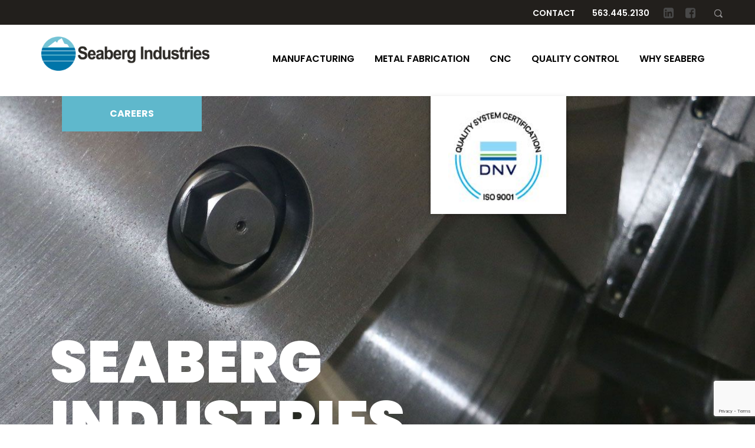

--- FILE ---
content_type: text/html; charset=UTF-8
request_url: https://seabergindustries.com/
body_size: 30296
content:
<!doctype html>

<!--[if lt IE 7]>
<html class="nojs ms lt_ie7" lang="en"><![endif]-->
<!--[if IE 7]>
<html class="nojs ms ie7" lang="en"><![endif]-->
<!--[if IE 8]>
<html class="nojs ms ie8" lang="en"><![endif]-->
<!--[if gt IE 8]>
<html class="nojs ms" lang="en"><![endif]-->

<html lang="en">
<head>
    <!-- Locale -->
<meta http-equiv="Content-Language" content="en">

<!-- To the Future! -->
<meta http-equiv="X-UA-Compatible" content="IE=edge,chrome=1">

<!-- Meta Tags -->
<meta charset="utf-8">
<meta name="viewport" content="width=device-width"/>
<meta http-equiv="Content-Type" content="text/html; charset=UTF-8">
<meta name="generator" content="PyroCMS"/>

<meta name="description" content="Seaberg offers a complete suite of contact manufacturing services from machining to metal fabrication creating a turnkey solution for OEMs and manufacturers.">
<link rel="canonical" href="https://seabergindustries.com" />

    <meta property="og:site_name" content="Seaberg Industries"/>
    <meta property="og:description" content="Seaberg offers a complete suite of contact manufacturing services from machining to metal fabrication creating a turnkey solution for OEMs and manufacturers."/>
    <meta property="og:title" content="Contract Machining &amp; Metal Fabrication"/>
    <meta property="og:url" content="https://seabergindustries.com"/>
    <meta property="og:image" content=""/>
    <meta property="og:type" content="website"/>

<title>
	Contract Machining &amp; Metal Fabrication
</title>

<!-- Favicon -->
<link rel="icon" type="image/x-icon" href="/app/crawford/files/local/resources/db30d4f2d116401b855f3cc199f872b0.jpeg?v=1751985756"/>
<link rel="icon" type="image/png" href="/app/crawford/files/local/resources/a389e16de44c7d8cba5644d0cdf40ebc.jpeg?v=1751985756" sizes="16x16"/>
<link rel="icon" type="image/png" href="/app/crawford/files/local/resources/db30d4f2d116401b855f3cc199f872b0.jpeg?v=1751985756" sizes="32x32"/>
<link rel="icon" type="image/png" href="/app/crawford/files/local/resources/5de6ee202d6308a4d2b21e99535220b7.jpeg?v=1751985756" sizes="96x96"/>
<link rel="icon" type="image/png" href="/app/crawford/files/local/resources/ea0eb30da06c494692e4530df9888d83.jpeg?v=1751985756" sizes="128x128"/>
<link rel="icon" type="image/png" href="/app/crawford/files/local/resources/66e1b8fbb528b22abce7468e204fcfa2.jpeg?v=1751985756" sizes="196x196"/>
<link rel="apple-touch-icon-precomposed" sizes="57x57" href="/app/crawford/files/local/resources/a5a26a0333f4dadb75069f4095442d55.jpeg?v=1751985756"/>
<link rel="apple-touch-icon-precomposed" sizes="60x60" href="/app/crawford/files/local/resources/b00ab66cdf030e073acafbbe708702d2.jpeg?v=1751985756"/>
<link rel="apple-touch-icon-precomposed" sizes="72x72" href="/app/crawford/files/local/resources/de3c9afd9aed1b26d35bbe7d32992466.jpeg?v=1751985756"/>
<link rel="apple-touch-icon-precomposed" sizes="76x76" href="/app/crawford/files/local/resources/485723b5afd5aca97321bc2e80b0388b.jpeg?v=1751985756"/>
<link rel="apple-touch-icon-precomposed" sizes="114x114" href="/app/crawford/files/local/resources/487063e30372a288ba44f274143074ec.jpeg?v=1751985756"/>
<link rel="apple-touch-icon-precomposed" sizes="120x120" href="/app/crawford/files/local/resources/99289ebf1e6f8b43c00f6e01e5998226.jpeg?v=1751985756"/>
<link rel="apple-touch-icon-precomposed" sizes="144x144" href="/app/crawford/files/local/resources/bcb607cfbaa673e4c79ab9fb1517b1ce.jpeg?v=1751985756"/>
<link rel="apple-touch-icon-precomposed" sizes="152x152" href="/app/crawford/files/local/resources/00ad95d109ed436307969eb1efddcba1.jpeg?v=1751985756"/>


<link href="https://fonts.googleapis.com/css?family=Poppins:300,300i,400,400i,500,500i,600,600i,700,700i,900,900i" rel="stylesheet">





<style type="text/css">
    @charset "UTF-8";/*!
 * Bootstrap v3.3.7 (http://getbootstrap.com)
 * Copyright 2011-2016 Twitter, Inc.
 * Licensed under MIT (https://github.com/twbs/blob/master/LICENSE)
 *//*! normalize.css v3.0.3 | MIT License | github.com/necolas/normalize.css */html{font-family:sans-serif;-ms-text-size-adjust:100%;-webkit-text-size-adjust:100%}body{margin:0}article,aside,details,figcaption,figure,footer,header,hgroup,main,menu,nav,section,summary{display:block}audio,canvas,progress,video{display:inline-block;vertical-align:baseline}audio:not([controls]){display:none;height:0}[hidden],template{display:none}a{background-color:transparent}a:active,a:hover{outline:0}abbr[title]{border-bottom:1px dotted}b,strong{font-weight:bold}dfn{font-style:italic}h1{font-size:2em;margin:0.67em 0}mark{background:#ff0;color:#000}small{font-size:80%}sub,sup{font-size:75%;line-height:0;position:relative;vertical-align:baseline}sup{top:-0.5em}sub{bottom:-0.25em}img{border:0}svg:not(:root){overflow:hidden}figure{margin:1em 40px}hr{box-sizing:content-box;height:0}pre{overflow:auto}code,kbd,pre,samp{font-family:monospace, monospace;font-size:1em}button,input,optgroup,select,textarea{color:inherit;font:inherit;margin:0}button{overflow:visible}button,select{text-transform:none}button,html input[type="button"],input[type="reset"],input[type="submit"]{-webkit-appearance:button;cursor:pointer}button[disabled],html input[disabled]{cursor:default}button::-moz-focus-inner,input::-moz-focus-inner{border:0;padding:0}input{line-height:normal}input[type="checkbox"],input[type="radio"]{box-sizing:border-box;padding:0}input[type="number"]::-webkit-inner-spin-button,input[type="number"]::-webkit-outer-spin-button{height:auto}input[type="search"]{-webkit-appearance:textfield;box-sizing:content-box}input[type="search"]::-webkit-search-cancel-button,input[type="search"]::-webkit-search-decoration{-webkit-appearance:none}fieldset{border:1px solid #c0c0c0;margin:0 2px;padding:0.35em 0.625em 0.75em}legend{border:0;padding:0}textarea{overflow:auto}optgroup{font-weight:bold}table{border-collapse:collapse;border-spacing:0}td,th{padding:0}/*! Source: https://github.com/h5bp/html5-boilerplate/blob/master/src/css/main.css */@media print{*,*:before,*:after{background:transparent !important;color:#000 !important;box-shadow:none !important;text-shadow:none !important}a,a:visited{text-decoration:underline}a[href]:after{content:" (" attr(href) ")"}abbr[title]:after{content:" (" attr(title) ")"}a[href^="#"]:after,a[href^="javascript:"]:after{content:""}pre,blockquote{border:1px solid #999;page-break-inside:avoid}thead{display:table-header-group}tr,img{page-break-inside:avoid}img{max-width:100% !important}p,h2,h3{orphans:3;widows:3}h2,h3{page-break-after:avoid}.navbar{display:none}.btn > .caret,.dropup > .btn > .caret{border-top-color:#000 !important}.label{border:1px solid #000}.table{border-collapse:collapse !important}.table td,.table th{background-color:#fff !important}.table-bordered th,.table-bordered td{border:1px solid #ddd !important}}@font-face{font-family:'Glyphicons Halflings';src:url('/app/crawford/assets/addons/crawford/crawford/crawford_north-theme/resources/fonts/bootstrap/glyphicons-halflings-regular.eot?v=1616104882');src:url('/app/crawford/assets/addons/crawford/crawford/crawford_north-theme/resources/fonts/bootstrap/glyphicons-halflings-regular.eot?v=1616104882') format("embedded-opentype"), url('/app/crawford/assets/addons/crawford/crawford/crawford_north-theme/resources/fonts/bootstrap/glyphicons-halflings-regular.woff?v=1616104882') format("woff"), url('/app/crawford/assets/addons/crawford/crawford/crawford_north-theme/resources/fonts/bootstrap/glyphicons-halflings-regular.ttf?v=1616104882') format("truetype"), url('/app/crawford/assets/addons/crawford/crawford/crawford_north-theme/resources/fonts/bootstrap/glyphicons-halflings-regular.svg?v=1616104882') format("svg");font-weight:normal;font-style:normal}.glyphicon{position:relative;top:1px;display:inline-block;font-family:'Glyphicons Halflings';font-style:normal;font-weight:normal;line-height:1;-webkit-font-smoothing:antialiased;-moz-osx-font-smoothing:grayscale}.glyphicon-asterisk:before{content:"\002a"}.glyphicon-plus:before{content:"\002b"}.glyphicon-euro:before,.glyphicon-eur:before{content:"\20ac"}.glyphicon-minus:before{content:"\2212"}.glyphicon-cloud:before{content:"\2601"}.glyphicon-envelope:before{content:"\2709"}.glyphicon-pencil:before{content:"\270f"}.glyphicon-glass:before{content:"\e001"}.glyphicon-music:before{content:"\e002"}.glyphicon-search:before{content:"\e003"}.glyphicon-heart:before{content:"\e005"}.glyphicon-star:before{content:"\e006"}.glyphicon-star-empty:before{content:"\e007"}.glyphicon-user:before{content:"\e008"}.glyphicon-film:before{content:"\e009"}.glyphicon-th-large:before{content:"\e010"}.glyphicon-th:before{content:"\e011"}.glyphicon-th-list:before{content:"\e012"}.glyphicon-ok:before{content:"\e013"}.glyphicon-remove:before{content:"\e014"}.glyphicon-zoom-in:before{content:"\e015"}.glyphicon-zoom-out:before{content:"\e016"}.glyphicon-off:before{content:"\e017"}.glyphicon-signal:before{content:"\e018"}.glyphicon-cog:before{content:"\e019"}.glyphicon-trash:before{content:"\e020"}.glyphicon-home:before{content:"\e021"}.glyphicon-file:before{content:"\e022"}.glyphicon-time:before{content:"\e023"}.glyphicon-road:before{content:"\e024"}.glyphicon-download-alt:before{content:"\e025"}.glyphicon-download:before{content:"\e026"}.glyphicon-upload:before{content:"\e027"}.glyphicon-inbox:before{content:"\e028"}.glyphicon-play-circle:before{content:"\e029"}.glyphicon-repeat:before{content:"\e030"}.glyphicon-refresh:before{content:"\e031"}.glyphicon-list-alt:before{content:"\e032"}.glyphicon-lock:before{content:"\e033"}.glyphicon-flag:before{content:"\e034"}.glyphicon-headphones:before{content:"\e035"}.glyphicon-volume-off:before{content:"\e036"}.glyphicon-volume-down:before{content:"\e037"}.glyphicon-volume-up:before{content:"\e038"}.glyphicon-qrcode:before{content:"\e039"}.glyphicon-barcode:before{content:"\e040"}.glyphicon-tag:before{content:"\e041"}.glyphicon-tags:before{content:"\e042"}.glyphicon-book:before{content:"\e043"}.glyphicon-bookmark:before{content:"\e044"}.glyphicon-print:before{content:"\e045"}.glyphicon-camera:before{content:"\e046"}.glyphicon-font:before{content:"\e047"}.glyphicon-bold:before{content:"\e048"}.glyphicon-italic:before{content:"\e049"}.glyphicon-text-height:before{content:"\e050"}.glyphicon-text-width:before{content:"\e051"}.glyphicon-align-left:before{content:"\e052"}.glyphicon-align-center:before{content:"\e053"}.glyphicon-align-right:before{content:"\e054"}.glyphicon-align-justify:before{content:"\e055"}.glyphicon-list:before{content:"\e056"}.glyphicon-indent-left:before{content:"\e057"}.glyphicon-indent-right:before{content:"\e058"}.glyphicon-facetime-video:before{content:"\e059"}.glyphicon-picture:before{content:"\e060"}.glyphicon-map-marker:before{content:"\e062"}.glyphicon-adjust:before{content:"\e063"}.glyphicon-tint:before{content:"\e064"}.glyphicon-edit:before{content:"\e065"}.glyphicon-share:before{content:"\e066"}.glyphicon-check:before{content:"\e067"}.glyphicon-move:before{content:"\e068"}.glyphicon-step-backward:before{content:"\e069"}.glyphicon-fast-backward:before{content:"\e070"}.glyphicon-backward:before{content:"\e071"}.glyphicon-play:before{content:"\e072"}.glyphicon-pause:before{content:"\e073"}.glyphicon-stop:before{content:"\e074"}.glyphicon-forward:before{content:"\e075"}.glyphicon-fast-forward:before{content:"\e076"}.glyphicon-step-forward:before{content:"\e077"}.glyphicon-eject:before{content:"\e078"}.glyphicon-chevron-left:before{content:"\e079"}.glyphicon-chevron-right:before{content:"\e080"}.glyphicon-plus-sign:before{content:"\e081"}.glyphicon-minus-sign:before{content:"\e082"}.glyphicon-remove-sign:before{content:"\e083"}.glyphicon-ok-sign:before{content:"\e084"}.glyphicon-question-sign:before{content:"\e085"}.glyphicon-info-sign:before{content:"\e086"}.glyphicon-screenshot:before{content:"\e087"}.glyphicon-remove-circle:before{content:"\e088"}.glyphicon-ok-circle:before{content:"\e089"}.glyphicon-ban-circle:before{content:"\e090"}.glyphicon-arrow-left:before{content:"\e091"}.glyphicon-arrow-right:before{content:"\e092"}.glyphicon-arrow-up:before{content:"\e093"}.glyphicon-arrow-down:before{content:"\e094"}.glyphicon-share-alt:before{content:"\e095"}.glyphicon-resize-full:before{content:"\e096"}.glyphicon-resize-small:before{content:"\e097"}.glyphicon-exclamation-sign:before{content:"\e101"}.glyphicon-gift:before{content:"\e102"}.glyphicon-leaf:before{content:"\e103"}.glyphicon-fire:before{content:"\e104"}.glyphicon-eye-open:before{content:"\e105"}.glyphicon-eye-close:before{content:"\e106"}.glyphicon-warning-sign:before{content:"\e107"}.glyphicon-plane:before{content:"\e108"}.glyphicon-calendar:before{content:"\e109"}.glyphicon-random:before{content:"\e110"}.glyphicon-comment:before{content:"\e111"}.glyphicon-magnet:before{content:"\e112"}.glyphicon-chevron-up:before{content:"\e113"}.glyphicon-chevron-down:before{content:"\e114"}.glyphicon-retweet:before{content:"\e115"}.glyphicon-shopping-cart:before{content:"\e116"}.glyphicon-folder-close:before{content:"\e117"}.glyphicon-folder-open:before{content:"\e118"}.glyphicon-resize-vertical:before{content:"\e119"}.glyphicon-resize-horizontal:before{content:"\e120"}.glyphicon-hdd:before{content:"\e121"}.glyphicon-bullhorn:before{content:"\e122"}.glyphicon-bell:before{content:"\e123"}.glyphicon-certificate:before{content:"\e124"}.glyphicon-thumbs-up:before{content:"\e125"}.glyphicon-thumbs-down:before{content:"\e126"}.glyphicon-hand-right:before{content:"\e127"}.glyphicon-hand-left:before{content:"\e128"}.glyphicon-hand-up:before{content:"\e129"}.glyphicon-hand-down:before{content:"\e130"}.glyphicon-circle-arrow-right:before{content:"\e131"}.glyphicon-circle-arrow-left:before{content:"\e132"}.glyphicon-circle-arrow-up:before{content:"\e133"}.glyphicon-circle-arrow-down:before{content:"\e134"}.glyphicon-globe:before{content:"\e135"}.glyphicon-wrench:before{content:"\e136"}.glyphicon-tasks:before{content:"\e137"}.glyphicon-filter:before{content:"\e138"}.glyphicon-briefcase:before{content:"\e139"}.glyphicon-fullscreen:before{content:"\e140"}.glyphicon-dashboard:before{content:"\e141"}.glyphicon-paperclip:before{content:"\e142"}.glyphicon-heart-empty:before{content:"\e143"}.glyphicon-link:before{content:"\e144"}.glyphicon-phone:before{content:"\e145"}.glyphicon-pushpin:before{content:"\e146"}.glyphicon-usd:before{content:"\e148"}.glyphicon-gbp:before{content:"\e149"}.glyphicon-sort:before{content:"\e150"}.glyphicon-sort-by-alphabet:before{content:"\e151"}.glyphicon-sort-by-alphabet-alt:before{content:"\e152"}.glyphicon-sort-by-order:before{content:"\e153"}.glyphicon-sort-by-order-alt:before{content:"\e154"}.glyphicon-sort-by-attributes:before{content:"\e155"}.glyphicon-sort-by-attributes-alt:before{content:"\e156"}.glyphicon-unchecked:before{content:"\e157"}.glyphicon-expand:before{content:"\e158"}.glyphicon-collapse-down:before{content:"\e159"}.glyphicon-collapse-up:before{content:"\e160"}.glyphicon-log-in:before{content:"\e161"}.glyphicon-flash:before{content:"\e162"}.glyphicon-log-out:before{content:"\e163"}.glyphicon-new-window:before{content:"\e164"}.glyphicon-record:before{content:"\e165"}.glyphicon-save:before{content:"\e166"}.glyphicon-open:before{content:"\e167"}.glyphicon-saved:before{content:"\e168"}.glyphicon-import:before{content:"\e169"}.glyphicon-export:before{content:"\e170"}.glyphicon-send:before{content:"\e171"}.glyphicon-floppy-disk:before{content:"\e172"}.glyphicon-floppy-saved:before{content:"\e173"}.glyphicon-floppy-remove:before{content:"\e174"}.glyphicon-floppy-save:before{content:"\e175"}.glyphicon-floppy-open:before{content:"\e176"}.glyphicon-credit-card:before{content:"\e177"}.glyphicon-transfer:before{content:"\e178"}.glyphicon-cutlery:before{content:"\e179"}.glyphicon-header:before{content:"\e180"}.glyphicon-compressed:before{content:"\e181"}.glyphicon-earphone:before{content:"\e182"}.glyphicon-phone-alt:before{content:"\e183"}.glyphicon-tower:before{content:"\e184"}.glyphicon-stats:before{content:"\e185"}.glyphicon-sd-video:before{content:"\e186"}.glyphicon-hd-video:before{content:"\e187"}.glyphicon-subtitles:before{content:"\e188"}.glyphicon-sound-stereo:before{content:"\e189"}.glyphicon-sound-dolby:before{content:"\e190"}.glyphicon-sound-5-1:before{content:"\e191"}.glyphicon-sound-6-1:before{content:"\e192"}.glyphicon-sound-7-1:before{content:"\e193"}.glyphicon-copyright-mark:before{content:"\e194"}.glyphicon-registration-mark:before{content:"\e195"}.glyphicon-cloud-download:before{content:"\e197"}.glyphicon-cloud-upload:before{content:"\e198"}.glyphicon-tree-conifer:before{content:"\e199"}.glyphicon-tree-deciduous:before{content:"\e200"}.glyphicon-cd:before{content:"\e201"}.glyphicon-save-file:before{content:"\e202"}.glyphicon-open-file:before{content:"\e203"}.glyphicon-level-up:before{content:"\e204"}.glyphicon-copy:before{content:"\e205"}.glyphicon-paste:before{content:"\e206"}.glyphicon-alert:before{content:"\e209"}.glyphicon-equalizer:before{content:"\e210"}.glyphicon-king:before{content:"\e211"}.glyphicon-queen:before{content:"\e212"}.glyphicon-pawn:before{content:"\e213"}.glyphicon-bishop:before{content:"\e214"}.glyphicon-knight:before{content:"\e215"}.glyphicon-baby-formula:before{content:"\e216"}.glyphicon-tent:before{content:"\26fa"}.glyphicon-blackboard:before{content:"\e218"}.glyphicon-bed:before{content:"\e219"}.glyphicon-apple:before{content:"\f8ff"}.glyphicon-erase:before{content:"\e221"}.glyphicon-hourglass:before{content:"\231b"}.glyphicon-lamp:before{content:"\e223"}.glyphicon-duplicate:before{content:"\e224"}.glyphicon-piggy-bank:before{content:"\e225"}.glyphicon-scissors:before{content:"\e226"}.glyphicon-bitcoin:before{content:"\e227"}.glyphicon-btc:before{content:"\e227"}.glyphicon-xbt:before{content:"\e227"}.glyphicon-yen:before{content:"\00a5"}.glyphicon-jpy:before{content:"\00a5"}.glyphicon-ruble:before{content:"\20bd"}.glyphicon-rub:before{content:"\20bd"}.glyphicon-scale:before{content:"\e230"}.glyphicon-ice-lolly:before{content:"\e231"}.glyphicon-ice-lolly-tasted:before{content:"\e232"}.glyphicon-education:before{content:"\e233"}.glyphicon-option-horizontal:before{content:"\e234"}.glyphicon-option-vertical:before{content:"\e235"}.glyphicon-menu-hamburger:before{content:"\e236"}.glyphicon-modal-window:before{content:"\e237"}.glyphicon-oil:before{content:"\e238"}.glyphicon-grain:before{content:"\e239"}.glyphicon-sunglasses:before{content:"\e240"}.glyphicon-text-size:before{content:"\e241"}.glyphicon-text-color:before{content:"\e242"}.glyphicon-text-background:before{content:"\e243"}.glyphicon-object-align-top:before{content:"\e244"}.glyphicon-object-align-bottom:before{content:"\e245"}.glyphicon-object-align-horizontal:before{content:"\e246"}.glyphicon-object-align-left:before{content:"\e247"}.glyphicon-object-align-vertical:before{content:"\e248"}.glyphicon-object-align-right:before{content:"\e249"}.glyphicon-triangle-right:before{content:"\e250"}.glyphicon-triangle-left:before{content:"\e251"}.glyphicon-triangle-bottom:before{content:"\e252"}.glyphicon-triangle-top:before{content:"\e253"}.glyphicon-console:before{content:"\e254"}.glyphicon-superscript:before{content:"\e255"}.glyphicon-subscript:before{content:"\e256"}.glyphicon-menu-left:before{content:"\e257"}.glyphicon-menu-right:before{content:"\e258"}.glyphicon-menu-down:before{content:"\e259"}.glyphicon-menu-up:before{content:"\e260"}*{-webkit-box-sizing:border-box;-moz-box-sizing:border-box;box-sizing:border-box}*:before,*:after{-webkit-box-sizing:border-box;-moz-box-sizing:border-box;box-sizing:border-box}html{font-size:10px;-webkit-tap-highlight-color:rgba(0, 0, 0, 0)}body{font-family:"Helvetica Neue", Helvetica, Arial, sans-serif;font-size:14px;line-height:1.428571429;color:#333333;background-color:#fff}input,button,select,textarea{font-family:inherit;font-size:inherit;line-height:inherit}a{color:#337ab7;text-decoration:none}a:hover,a:focus{color:#23527c;text-decoration:underline}a:focus{outline:5px auto -webkit-focus-ring-color;outline-offset:-2px}figure{margin:0}img{vertical-align:middle}.img-responsive{display:block;max-width:100%;height:auto}.img-rounded{border-radius:6px}.img-thumbnail{padding:4px;line-height:1.428571429;background-color:#fff;border:1px solid #ddd;border-radius:4px;-webkit-transition:all 0.2s ease-in-out;-o-transition:all 0.2s ease-in-out;transition:all 0.2s ease-in-out;display:inline-block;max-width:100%;height:auto}.img-circle{border-radius:50%}hr{margin-top:20px;margin-bottom:20px;border:0;border-top:1px solid #eeeeee}.sr-only{position:absolute;width:1px;height:1px;margin:-1px;padding:0;overflow:hidden;clip:rect(0, 0, 0, 0);border:0}.sr-only-focusable:active,.sr-only-focusable:focus{position:static;width:auto;height:auto;margin:0;overflow:visible;clip:auto}[role="button"]{cursor:pointer}h1,h2,h3,h4,h5,h6,.h1,.h2,.h3,.h4,.h5,.h6{font-family:inherit;font-weight:500;line-height:1.1;color:inherit}h1 small,h1 .small,h2 small,h2 .small,h3 small,h3 .small,h4 small,h4 .small,h5 small,h5 .small,h6 small,h6 .small,.h1 small,.h1 .small,.h2 small,.h2 .small,.h3 small,.h3 .small,.h4 small,.h4 .small,.h5 small,.h5 .small,.h6 small,.h6 .small{font-weight:normal;line-height:1;color:#777777}h1,.h1,h2,.h2,h3,.h3{margin-top:20px;margin-bottom:10px}h1 small,h1 .small,.h1 small,.h1 .small,h2 small,h2 .small,.h2 small,.h2 .small,h3 small,h3 .small,.h3 small,.h3 .small{font-size:65%}h4,.h4,h5,.h5,h6,.h6{margin-top:10px;margin-bottom:10px}h4 small,h4 .small,.h4 small,.h4 .small,h5 small,h5 .small,.h5 small,.h5 .small,h6 small,h6 .small,.h6 small,.h6 .small{font-size:75%}h1,.h1{font-size:36px}h2,.h2{font-size:30px}h3,.h3{font-size:24px}h4,.h4{font-size:18px}h5,.h5{font-size:14px}h6,.h6{font-size:12px}p{margin:0 0 10px}.lead{margin-bottom:20px;font-size:16px;font-weight:300;line-height:1.4}@media (min-width: 768px){.lead{font-size:21px}}small,.small{font-size:85%}mark,.mark{background-color:#fcf8e3;padding:.2em}.text-left{text-align:left}.text-right{text-align:right}.text-center{text-align:center}.text-justify{text-align:justify}.text-nowrap{white-space:nowrap}.text-lowercase{text-transform:lowercase}.text-uppercase,.initialism{text-transform:uppercase}.text-capitalize{text-transform:capitalize}.text-muted{color:#777777}.text-primary{color:#337ab7}a.text-primary:hover,a.text-primary:focus{color:#286090}.text-success{color:#3c763d}a.text-success:hover,a.text-success:focus{color:#2b542c}.text-info{color:#31708f}a.text-info:hover,a.text-info:focus{color:#245269}.text-warning{color:#8a6d3b}a.text-warning:hover,a.text-warning:focus{color:#66512c}.text-danger{color:#a94442}a.text-danger:hover,a.text-danger:focus{color:#843534}.bg-primary{color:#fff}.bg-primary{background-color:#337ab7}a.bg-primary:hover,a.bg-primary:focus{background-color:#286090}.bg-success{background-color:#dff0d8}a.bg-success:hover,a.bg-success:focus{background-color:#c1e2b3}.bg-info{background-color:#d9edf7}a.bg-info:hover,a.bg-info:focus{background-color:#afd9ee}.bg-warning{background-color:#fcf8e3}a.bg-warning:hover,a.bg-warning:focus{background-color:#f7ecb5}.bg-danger{background-color:#f2dede}a.bg-danger:hover,a.bg-danger:focus{background-color:#e4b9b9}.page-header{padding-bottom:9px;margin:40px 0 20px;border-bottom:1px solid #eeeeee}ul,ol{margin-top:0;margin-bottom:10px}ul ul,ul ol,ol ul,ol ol{margin-bottom:0}.list-unstyled{padding-left:0;list-style:none}.list-inline{padding-left:0;list-style:none;margin-left:-5px}.list-inline > li{display:inline-block;padding-left:5px;padding-right:5px}dl{margin-top:0;margin-bottom:20px}dt,dd{line-height:1.428571429}dt{font-weight:bold}dd{margin-left:0}.dl-horizontal dd:before,.dl-horizontal dd:after{content:" ";display:table}.dl-horizontal dd:after{clear:both}@media (min-width: 768px){.dl-horizontal dt{float:left;width:160px;clear:left;text-align:right;overflow:hidden;text-overflow:ellipsis;white-space:nowrap}.dl-horizontal dd{margin-left:180px}}abbr[title],abbr[data-original-title]{cursor:help;border-bottom:1px dotted #777777}.initialism{font-size:90%}blockquote{padding:10px 20px;margin:0 0 20px;font-size:17.5px;border-left:5px solid #eeeeee}blockquote p:last-child,blockquote ul:last-child,blockquote ol:last-child{margin-bottom:0}blockquote footer,blockquote small,blockquote .small{display:block;font-size:80%;line-height:1.428571429;color:#777777}blockquote footer:before,blockquote small:before,blockquote .small:before{content:'\2014 \00A0'}.blockquote-reverse,blockquote.pull-right{padding-right:15px;padding-left:0;border-right:5px solid #eeeeee;border-left:0;text-align:right}.blockquote-reverse footer:before,.blockquote-reverse small:before,.blockquote-reverse .small:before,blockquote.pull-right footer:before,blockquote.pull-right small:before,blockquote.pull-right .small:before{content:''}.blockquote-reverse footer:after,.blockquote-reverse small:after,.blockquote-reverse .small:after,blockquote.pull-right footer:after,blockquote.pull-right small:after,blockquote.pull-right .small:after{content:'\00A0 \2014'}address{margin-bottom:20px;font-style:normal;line-height:1.428571429}code,kbd,pre,samp{font-family:Menlo, Monaco, Consolas, "Courier New", monospace}code{padding:2px 4px;font-size:90%;color:#c7254e;background-color:#f9f2f4;border-radius:4px}kbd{padding:2px 4px;font-size:90%;color:#fff;background-color:#333;border-radius:3px;box-shadow:inset 0 -1px 0 rgba(0, 0, 0, 0.25)}kbd kbd{padding:0;font-size:100%;font-weight:bold;box-shadow:none}pre{display:block;padding:9.5px;margin:0 0 10px;font-size:13px;line-height:1.428571429;word-break:break-all;word-wrap:break-word;color:#333333;background-color:#f5f5f5;border:1px solid #ccc;border-radius:4px}pre code{padding:0;font-size:inherit;color:inherit;white-space:pre-wrap;background-color:transparent;border-radius:0}.pre-scrollable{max-height:340px;overflow-y:scroll}.container{margin-right:auto;margin-left:auto;padding-left:15px;padding-right:15px}.container:before,.container:after{content:" ";display:table}.container:after{clear:both}@media (min-width: 768px){.container{width:750px}}@media (min-width: 992px){.container{width:970px}}@media (min-width: 1200px){.container{width:1170px}}.container-fluid{margin-right:auto;margin-left:auto;padding-left:15px;padding-right:15px}.container-fluid:before,.container-fluid:after{content:" ";display:table}.container-fluid:after{clear:both}.row{margin-left:-15px;margin-right:-15px}.row:before,.row:after{content:" ";display:table}.row:after{clear:both}.col-xs-1,.col-sm-1,.col-md-1,.col-lg-1,.col-xs-2,.col-sm-2,.col-md-2,.col-lg-2,.col-xs-3,.col-sm-3,.col-md-3,.col-lg-3,.col-xs-4,.col-sm-4,.col-md-4,.col-lg-4,.col-xs-5,.col-sm-5,.col-md-5,.col-lg-5,.col-xs-6,.col-sm-6,.col-md-6,.col-lg-6,.col-xs-7,.col-sm-7,.col-md-7,.col-lg-7,.col-xs-8,.col-sm-8,.col-md-8,.col-lg-8,.col-xs-9,.col-sm-9,.col-md-9,.col-lg-9,.col-xs-10,.col-sm-10,.col-md-10,.col-lg-10,.col-xs-11,.col-sm-11,.col-md-11,.col-lg-11,.col-xs-12,.col-sm-12,.col-md-12,.col-lg-12{position:relative;min-height:1px;padding-left:15px;padding-right:15px}.col-xs-1,.col-xs-2,.col-xs-3,.col-xs-4,.col-xs-5,.col-xs-6,.col-xs-7,.col-xs-8,.col-xs-9,.col-xs-10,.col-xs-11,.col-xs-12{float:left}.col-xs-1{width:8.3333333333%}.col-xs-2{width:16.6666666667%}.col-xs-3{width:25%}.col-xs-4{width:33.3333333333%}.col-xs-5{width:41.6666666667%}.col-xs-6{width:50%}.col-xs-7{width:58.3333333333%}.col-xs-8{width:66.6666666667%}.col-xs-9{width:75%}.col-xs-10{width:83.3333333333%}.col-xs-11{width:91.6666666667%}.col-xs-12{width:100%}.col-xs-pull-0{right:auto}.col-xs-pull-1{right:8.3333333333%}.col-xs-pull-2{right:16.6666666667%}.col-xs-pull-3{right:25%}.col-xs-pull-4{right:33.3333333333%}.col-xs-pull-5{right:41.6666666667%}.col-xs-pull-6{right:50%}.col-xs-pull-7{right:58.3333333333%}.col-xs-pull-8{right:66.6666666667%}.col-xs-pull-9{right:75%}.col-xs-pull-10{right:83.3333333333%}.col-xs-pull-11{right:91.6666666667%}.col-xs-pull-12{right:100%}.col-xs-push-0{left:auto}.col-xs-push-1{left:8.3333333333%}.col-xs-push-2{left:16.6666666667%}.col-xs-push-3{left:25%}.col-xs-push-4{left:33.3333333333%}.col-xs-push-5{left:41.6666666667%}.col-xs-push-6{left:50%}.col-xs-push-7{left:58.3333333333%}.col-xs-push-8{left:66.6666666667%}.col-xs-push-9{left:75%}.col-xs-push-10{left:83.3333333333%}.col-xs-push-11{left:91.6666666667%}.col-xs-push-12{left:100%}.col-xs-offset-0{margin-left:0%}.col-xs-offset-1{margin-left:8.3333333333%}.col-xs-offset-2{margin-left:16.6666666667%}.col-xs-offset-3{margin-left:25%}.col-xs-offset-4{margin-left:33.3333333333%}.col-xs-offset-5{margin-left:41.6666666667%}.col-xs-offset-6{margin-left:50%}.col-xs-offset-7{margin-left:58.3333333333%}.col-xs-offset-8{margin-left:66.6666666667%}.col-xs-offset-9{margin-left:75%}.col-xs-offset-10{margin-left:83.3333333333%}.col-xs-offset-11{margin-left:91.6666666667%}.col-xs-offset-12{margin-left:100%}@media (min-width: 768px){.col-sm-1,.col-sm-2,.col-sm-3,.col-sm-4,.col-sm-5,.col-sm-6,.col-sm-7,.col-sm-8,.col-sm-9,.col-sm-10,.col-sm-11,.col-sm-12{float:left}.col-sm-1{width:8.3333333333%}.col-sm-2{width:16.6666666667%}.col-sm-3{width:25%}.col-sm-4{width:33.3333333333%}.col-sm-5{width:41.6666666667%}.col-sm-6{width:50%}.col-sm-7{width:58.3333333333%}.col-sm-8{width:66.6666666667%}.col-sm-9{width:75%}.col-sm-10{width:83.3333333333%}.col-sm-11{width:91.6666666667%}.col-sm-12{width:100%}.col-sm-pull-0{right:auto}.col-sm-pull-1{right:8.3333333333%}.col-sm-pull-2{right:16.6666666667%}.col-sm-pull-3{right:25%}.col-sm-pull-4{right:33.3333333333%}.col-sm-pull-5{right:41.6666666667%}.col-sm-pull-6{right:50%}.col-sm-pull-7{right:58.3333333333%}.col-sm-pull-8{right:66.6666666667%}.col-sm-pull-9{right:75%}.col-sm-pull-10{right:83.3333333333%}.col-sm-pull-11{right:91.6666666667%}.col-sm-pull-12{right:100%}.col-sm-push-0{left:auto}.col-sm-push-1{left:8.3333333333%}.col-sm-push-2{left:16.6666666667%}.col-sm-push-3{left:25%}.col-sm-push-4{left:33.3333333333%}.col-sm-push-5{left:41.6666666667%}.col-sm-push-6{left:50%}.col-sm-push-7{left:58.3333333333%}.col-sm-push-8{left:66.6666666667%}.col-sm-push-9{left:75%}.col-sm-push-10{left:83.3333333333%}.col-sm-push-11{left:91.6666666667%}.col-sm-push-12{left:100%}.col-sm-offset-0{margin-left:0%}.col-sm-offset-1{margin-left:8.3333333333%}.col-sm-offset-2{margin-left:16.6666666667%}.col-sm-offset-3{margin-left:25%}.col-sm-offset-4{margin-left:33.3333333333%}.col-sm-offset-5{margin-left:41.6666666667%}.col-sm-offset-6{margin-left:50%}.col-sm-offset-7{margin-left:58.3333333333%}.col-sm-offset-8{margin-left:66.6666666667%}.col-sm-offset-9{margin-left:75%}.col-sm-offset-10{margin-left:83.3333333333%}.col-sm-offset-11{margin-left:91.6666666667%}.col-sm-offset-12{margin-left:100%}}@media (min-width: 992px){.col-md-1,.col-md-2,.col-md-3,.col-md-4,.col-md-5,.col-md-6,.col-md-7,.col-md-8,.col-md-9,.col-md-10,.col-md-11,.col-md-12{float:left}.col-md-1{width:8.3333333333%}.col-md-2{width:16.6666666667%}.col-md-3{width:25%}.col-md-4{width:33.3333333333%}.col-md-5{width:41.6666666667%}.col-md-6{width:50%}.col-md-7{width:58.3333333333%}.col-md-8{width:66.6666666667%}.col-md-9{width:75%}.col-md-10{width:83.3333333333%}.col-md-11{width:91.6666666667%}.col-md-12{width:100%}.col-md-pull-0{right:auto}.col-md-pull-1{right:8.3333333333%}.col-md-pull-2{right:16.6666666667%}.col-md-pull-3{right:25%}.col-md-pull-4{right:33.3333333333%}.col-md-pull-5{right:41.6666666667%}.col-md-pull-6{right:50%}.col-md-pull-7{right:58.3333333333%}.col-md-pull-8{right:66.6666666667%}.col-md-pull-9{right:75%}.col-md-pull-10{right:83.3333333333%}.col-md-pull-11{right:91.6666666667%}.col-md-pull-12{right:100%}.col-md-push-0{left:auto}.col-md-push-1{left:8.3333333333%}.col-md-push-2{left:16.6666666667%}.col-md-push-3{left:25%}.col-md-push-4{left:33.3333333333%}.col-md-push-5{left:41.6666666667%}.col-md-push-6{left:50%}.col-md-push-7{left:58.3333333333%}.col-md-push-8{left:66.6666666667%}.col-md-push-9{left:75%}.col-md-push-10{left:83.3333333333%}.col-md-push-11{left:91.6666666667%}.col-md-push-12{left:100%}.col-md-offset-0{margin-left:0%}.col-md-offset-1{margin-left:8.3333333333%}.col-md-offset-2{margin-left:16.6666666667%}.col-md-offset-3{margin-left:25%}.col-md-offset-4{margin-left:33.3333333333%}.col-md-offset-5{margin-left:41.6666666667%}.col-md-offset-6{margin-left:50%}.col-md-offset-7{margin-left:58.3333333333%}.col-md-offset-8{margin-left:66.6666666667%}.col-md-offset-9{margin-left:75%}.col-md-offset-10{margin-left:83.3333333333%}.col-md-offset-11{margin-left:91.6666666667%}.col-md-offset-12{margin-left:100%}}@media (min-width: 1200px){.col-lg-1,.col-lg-2,.col-lg-3,.col-lg-4,.col-lg-5,.col-lg-6,.col-lg-7,.col-lg-8,.col-lg-9,.col-lg-10,.col-lg-11,.col-lg-12{float:left}.col-lg-1{width:8.3333333333%}.col-lg-2{width:16.6666666667%}.col-lg-3{width:25%}.col-lg-4{width:33.3333333333%}.col-lg-5{width:41.6666666667%}.col-lg-6{width:50%}.col-lg-7{width:58.3333333333%}.col-lg-8{width:66.6666666667%}.col-lg-9{width:75%}.col-lg-10{width:83.3333333333%}.col-lg-11{width:91.6666666667%}.col-lg-12{width:100%}.col-lg-pull-0{right:auto}.col-lg-pull-1{right:8.3333333333%}.col-lg-pull-2{right:16.6666666667%}.col-lg-pull-3{right:25%}.col-lg-pull-4{right:33.3333333333%}.col-lg-pull-5{right:41.6666666667%}.col-lg-pull-6{right:50%}.col-lg-pull-7{right:58.3333333333%}.col-lg-pull-8{right:66.6666666667%}.col-lg-pull-9{right:75%}.col-lg-pull-10{right:83.3333333333%}.col-lg-pull-11{right:91.6666666667%}.col-lg-pull-12{right:100%}.col-lg-push-0{left:auto}.col-lg-push-1{left:8.3333333333%}.col-lg-push-2{left:16.6666666667%}.col-lg-push-3{left:25%}.col-lg-push-4{left:33.3333333333%}.col-lg-push-5{left:41.6666666667%}.col-lg-push-6{left:50%}.col-lg-push-7{left:58.3333333333%}.col-lg-push-8{left:66.6666666667%}.col-lg-push-9{left:75%}.col-lg-push-10{left:83.3333333333%}.col-lg-push-11{left:91.6666666667%}.col-lg-push-12{left:100%}.col-lg-offset-0{margin-left:0%}.col-lg-offset-1{margin-left:8.3333333333%}.col-lg-offset-2{margin-left:16.6666666667%}.col-lg-offset-3{margin-left:25%}.col-lg-offset-4{margin-left:33.3333333333%}.col-lg-offset-5{margin-left:41.6666666667%}.col-lg-offset-6{margin-left:50%}.col-lg-offset-7{margin-left:58.3333333333%}.col-lg-offset-8{margin-left:66.6666666667%}.col-lg-offset-9{margin-left:75%}.col-lg-offset-10{margin-left:83.3333333333%}.col-lg-offset-11{margin-left:91.6666666667%}.col-lg-offset-12{margin-left:100%}}table{background-color:transparent}caption{padding-top:8px;padding-bottom:8px;color:#777777;text-align:left}th{text-align:left}.table{width:100%;max-width:100%;margin-bottom:20px}.table > thead > tr > th,.table > thead > tr > td,.table > tbody > tr > th,.table > tbody > tr > td,.table > tfoot > tr > th,.table > tfoot > tr > td{padding:8px;line-height:1.428571429;vertical-align:top;border-top:1px solid #ddd}.table > thead > tr > th{vertical-align:bottom;border-bottom:2px solid #ddd}.table > caption + thead > tr:first-child > th,.table > caption + thead > tr:first-child > td,.table > colgroup + thead > tr:first-child > th,.table > colgroup + thead > tr:first-child > td,.table > thead:first-child > tr:first-child > th,.table > thead:first-child > tr:first-child > td{border-top:0}.table > tbody + tbody{border-top:2px solid #ddd}.table .table{background-color:#fff}.table-condensed > thead > tr > th,.table-condensed > thead > tr > td,.table-condensed > tbody > tr > th,.table-condensed > tbody > tr > td,.table-condensed > tfoot > tr > th,.table-condensed > tfoot > tr > td{padding:5px}.table-bordered{border:1px solid #ddd}.table-bordered > thead > tr > th,.table-bordered > thead > tr > td,.table-bordered > tbody > tr > th,.table-bordered > tbody > tr > td,.table-bordered > tfoot > tr > th,.table-bordered > tfoot > tr > td{border:1px solid #ddd}.table-bordered > thead > tr > th,.table-bordered > thead > tr > td{border-bottom-width:2px}.table-striped > tbody > tr:nth-of-type(odd){background-color:#f9f9f9}.table-hover > tbody > tr:hover{background-color:#f5f5f5}table col[class*="col-"]{position:static;float:none;display:table-column}table td[class*="col-"],table th[class*="col-"]{position:static;float:none;display:table-cell}.table > thead > tr > td.active,.table > thead > tr > th.active,.table > thead > tr.active > td,.table > thead > tr.active > th,.table > tbody > tr > td.active,.table > tbody > tr > th.active,.table > tbody > tr.active > td,.table > tbody > tr.active > th,.table > tfoot > tr > td.active,.table > tfoot > tr > th.active,.table > tfoot > tr.active > td,.table > tfoot > tr.active > th{background-color:#f5f5f5}.table-hover > tbody > tr > td.active:hover,.table-hover > tbody > tr > th.active:hover,.table-hover > tbody > tr.active:hover > td,.table-hover > tbody > tr:hover > .active,.table-hover > tbody > tr.active:hover > th{background-color:#e8e8e8}.table > thead > tr > td.success,.table > thead > tr > th.success,.table > thead > tr.success > td,.table > thead > tr.success > th,.table > tbody > tr > td.success,.table > tbody > tr > th.success,.table > tbody > tr.success > td,.table > tbody > tr.success > th,.table > tfoot > tr > td.success,.table > tfoot > tr > th.success,.table > tfoot > tr.success > td,.table > tfoot > tr.success > th{background-color:#dff0d8}.table-hover > tbody > tr > td.success:hover,.table-hover > tbody > tr > th.success:hover,.table-hover > tbody > tr.success:hover > td,.table-hover > tbody > tr:hover > .success,.table-hover > tbody > tr.success:hover > th{background-color:#d0e9c6}.table > thead > tr > td.info,.table > thead > tr > th.info,.table > thead > tr.info > td,.table > thead > tr.info > th,.table > tbody > tr > td.info,.table > tbody > tr > th.info,.table > tbody > tr.info > td,.table > tbody > tr.info > th,.table > tfoot > tr > td.info,.table > tfoot > tr > th.info,.table > tfoot > tr.info > td,.table > tfoot > tr.info > th{background-color:#d9edf7}.table-hover > tbody > tr > td.info:hover,.table-hover > tbody > tr > th.info:hover,.table-hover > tbody > tr.info:hover > td,.table-hover > tbody > tr:hover > .info,.table-hover > tbody > tr.info:hover > th{background-color:#c4e3f3}.table > thead > tr > td.warning,.table > thead > tr > th.warning,.table > thead > tr.warning > td,.table > thead > tr.warning > th,.table > tbody > tr > td.warning,.table > tbody > tr > th.warning,.table > tbody > tr.warning > td,.table > tbody > tr.warning > th,.table > tfoot > tr > td.warning,.table > tfoot > tr > th.warning,.table > tfoot > tr.warning > td,.table > tfoot > tr.warning > th{background-color:#fcf8e3}.table-hover > tbody > tr > td.warning:hover,.table-hover > tbody > tr > th.warning:hover,.table-hover > tbody > tr.warning:hover > td,.table-hover > tbody > tr:hover > .warning,.table-hover > tbody > tr.warning:hover > th{background-color:#faf2cc}.table > thead > tr > td.danger,.table > thead > tr > th.danger,.table > thead > tr.danger > td,.table > thead > tr.danger > th,.table > tbody > tr > td.danger,.table > tbody > tr > th.danger,.table > tbody > tr.danger > td,.table > tbody > tr.danger > th,.table > tfoot > tr > td.danger,.table > tfoot > tr > th.danger,.table > tfoot > tr.danger > td,.table > tfoot > tr.danger > th{background-color:#f2dede}.table-hover > tbody > tr > td.danger:hover,.table-hover > tbody > tr > th.danger:hover,.table-hover > tbody > tr.danger:hover > td,.table-hover > tbody > tr:hover > .danger,.table-hover > tbody > tr.danger:hover > th{background-color:#ebcccc}.table-responsive{overflow-x:auto;min-height:0.01%}@media screen and (max-width: 767px){.table-responsive{width:100%;margin-bottom:15px;overflow-y:hidden;-ms-overflow-style:-ms-autohiding-scrollbar;border:1px solid #ddd}.table-responsive > .table{margin-bottom:0}.table-responsive > .table > thead > tr > th,.table-responsive > .table > thead > tr > td,.table-responsive > .table > tbody > tr > th,.table-responsive > .table > tbody > tr > td,.table-responsive > .table > tfoot > tr > th,.table-responsive > .table > tfoot > tr > td{white-space:nowrap}.table-responsive > .table-bordered{border:0}.table-responsive > .table-bordered > thead > tr > th:first-child,.table-responsive > .table-bordered > thead > tr > td:first-child,.table-responsive > .table-bordered > tbody > tr > th:first-child,.table-responsive > .table-bordered > tbody > tr > td:first-child,.table-responsive > .table-bordered > tfoot > tr > th:first-child,.table-responsive > .table-bordered > tfoot > tr > td:first-child{border-left:0}.table-responsive > .table-bordered > thead > tr > th:last-child,.table-responsive > .table-bordered > thead > tr > td:last-child,.table-responsive > .table-bordered > tbody > tr > th:last-child,.table-responsive > .table-bordered > tbody > tr > td:last-child,.table-responsive > .table-bordered > tfoot > tr > th:last-child,.table-responsive > .table-bordered > tfoot > tr > td:last-child{border-right:0}.table-responsive > .table-bordered > tbody > tr:last-child > th,.table-responsive > .table-bordered > tbody > tr:last-child > td,.table-responsive > .table-bordered > tfoot > tr:last-child > th,.table-responsive > .table-bordered > tfoot > tr:last-child > td{border-bottom:0}}fieldset{padding:0;margin:0;border:0;min-width:0}legend{display:block;width:100%;padding:0;margin-bottom:20px;font-size:21px;line-height:inherit;color:#333333;border:0;border-bottom:1px solid #e5e5e5}label{display:inline-block;max-width:100%;margin-bottom:5px;font-weight:bold}input[type="search"]{-webkit-box-sizing:border-box;-moz-box-sizing:border-box;box-sizing:border-box}input[type="radio"],input[type="checkbox"]{margin:4px 0 0;margin-top:1px \9;line-height:normal}input[type="file"]{display:block}input[type="range"]{display:block;width:100%}select[multiple],select[size]{height:auto}input[type="file"]:focus,input[type="radio"]:focus,input[type="checkbox"]:focus{outline:5px auto -webkit-focus-ring-color;outline-offset:-2px}output{display:block;padding-top:7px;font-size:14px;line-height:1.428571429;color:#555555}.form-control{display:block;width:100%;height:34px;padding:6px 12px;font-size:14px;line-height:1.428571429;color:#555555;background-color:#fff;background-image:none;border:1px solid #ccc;border-radius:4px;-webkit-box-shadow:inset 0 1px 1px rgba(0, 0, 0, 0.075);box-shadow:inset 0 1px 1px rgba(0, 0, 0, 0.075);-webkit-transition:border-color ease-in-out 0.15s, box-shadow ease-in-out 0.15s;-o-transition:border-color ease-in-out 0.15s, box-shadow ease-in-out 0.15s;transition:border-color ease-in-out 0.15s, box-shadow ease-in-out 0.15s}.form-control:focus{border-color:#66afe9;outline:0;-webkit-box-shadow:inset 0 1px 1px rgba(0, 0, 0, 0.075), 0 0 8px rgba(102, 175, 233, 0.6);box-shadow:inset 0 1px 1px rgba(0, 0, 0, 0.075), 0 0 8px rgba(102, 175, 233, 0.6)}.form-control::-moz-placeholder{color:#999;opacity:1}.form-control:-ms-input-placeholder{color:#999}.form-control::-webkit-input-placeholder{color:#999}.form-control::-ms-expand{border:0;background-color:transparent}.form-control[disabled],.form-control[readonly],fieldset[disabled] .form-control{background-color:#eeeeee;opacity:1}.form-control[disabled],fieldset[disabled] .form-control{cursor:not-allowed}textarea.form-control{height:auto}input[type="search"]{-webkit-appearance:none}@media screen and (-webkit-min-device-pixel-ratio: 0){input[type="date"].form-control,input[type="time"].form-control,input[type="datetime-local"].form-control,input[type="month"].form-control{line-height:34px}input[type="date"].input-sm,.input-group-sm > input[type="date"].form-control,.input-group-sm > input[type="date"].input-group-addon,.input-group-sm > .input-group-btn > input[type="date"].btn,.input-group-sm input[type="date"],input[type="time"].input-sm,.input-group-sm > input[type="time"].form-control,.input-group-sm > input[type="time"].input-group-addon,.input-group-sm > .input-group-btn > input[type="time"].btn,.input-group-sm input[type="time"],input[type="datetime-local"].input-sm,.input-group-sm > input[type="datetime-local"].form-control,.input-group-sm > input[type="datetime-local"].input-group-addon,.input-group-sm > .input-group-btn > input[type="datetime-local"].btn,.input-group-sm input[type="datetime-local"],input[type="month"].input-sm,.input-group-sm > input[type="month"].form-control,.input-group-sm > input[type="month"].input-group-addon,.input-group-sm > .input-group-btn > input[type="month"].btn,.input-group-sm input[type="month"]{line-height:30px}input[type="date"].input-lg,.input-group-lg > input[type="date"].form-control,.input-group-lg > input[type="date"].input-group-addon,.input-group-lg > .input-group-btn > input[type="date"].btn,.input-group-lg input[type="date"],input[type="time"].input-lg,.input-group-lg > input[type="time"].form-control,.input-group-lg > input[type="time"].input-group-addon,.input-group-lg > .input-group-btn > input[type="time"].btn,.input-group-lg input[type="time"],input[type="datetime-local"].input-lg,.input-group-lg > input[type="datetime-local"].form-control,.input-group-lg > input[type="datetime-local"].input-group-addon,.input-group-lg > .input-group-btn > input[type="datetime-local"].btn,.input-group-lg input[type="datetime-local"],input[type="month"].input-lg,.input-group-lg > input[type="month"].form-control,.input-group-lg > input[type="month"].input-group-addon,.input-group-lg > .input-group-btn > input[type="month"].btn,.input-group-lg input[type="month"]{line-height:46px}}.form-group{margin-bottom:15px}.radio,.checkbox{position:relative;display:block;margin-top:10px;margin-bottom:10px}.radio label,.checkbox label{min-height:20px;padding-left:20px;margin-bottom:0;font-weight:normal;cursor:pointer}.radio input[type="radio"],.radio-inline input[type="radio"],.checkbox input[type="checkbox"],.checkbox-inline input[type="checkbox"]{position:absolute;margin-left:-20px;margin-top:4px \9}.radio + .radio,.checkbox + .checkbox{margin-top:-5px}.radio-inline,.checkbox-inline{position:relative;display:inline-block;padding-left:20px;margin-bottom:0;vertical-align:middle;font-weight:normal;cursor:pointer}.radio-inline + .radio-inline,.checkbox-inline + .checkbox-inline{margin-top:0;margin-left:10px}input[type="radio"][disabled],input[type="radio"].disabled,fieldset[disabled] input[type="radio"],input[type="checkbox"][disabled],input[type="checkbox"].disabled,fieldset[disabled] input[type="checkbox"]{cursor:not-allowed}.radio-inline.disabled,fieldset[disabled] .radio-inline,.checkbox-inline.disabled,fieldset[disabled] .checkbox-inline{cursor:not-allowed}.radio.disabled label,fieldset[disabled] .radio label,.checkbox.disabled label,fieldset[disabled] .checkbox label{cursor:not-allowed}.form-control-static{padding-top:7px;padding-bottom:7px;margin-bottom:0;min-height:34px}.form-control-static.input-lg,.input-group-lg > .form-control-static.form-control,.input-group-lg > .form-control-static.input-group-addon,.input-group-lg > .input-group-btn > .form-control-static.btn,.form-control-static.input-sm,.input-group-sm > .form-control-static.form-control,.input-group-sm > .form-control-static.input-group-addon,.input-group-sm > .input-group-btn > .form-control-static.btn{padding-left:0;padding-right:0}.input-sm,.input-group-sm > .form-control,.input-group-sm > .input-group-addon,.input-group-sm > .input-group-btn > .btn{height:30px;padding:5px 10px;font-size:12px;line-height:1.5;border-radius:3px}select.input-sm,.input-group-sm > select.form-control,.input-group-sm > select.input-group-addon,.input-group-sm > .input-group-btn > select.btn{height:30px;line-height:30px}textarea.input-sm,.input-group-sm > textarea.form-control,.input-group-sm > textarea.input-group-addon,.input-group-sm > .input-group-btn > textarea.btn,select[multiple].input-sm,.input-group-sm > select[multiple].form-control,.input-group-sm > select[multiple].input-group-addon,.input-group-sm > .input-group-btn > select[multiple].btn{height:auto}.form-group-sm .form-control{height:30px;padding:5px 10px;font-size:12px;line-height:1.5;border-radius:3px}.form-group-sm select.form-control{height:30px;line-height:30px}.form-group-sm textarea.form-control,.form-group-sm select[multiple].form-control{height:auto}.form-group-sm .form-control-static{height:30px;min-height:32px;padding:6px 10px;font-size:12px;line-height:1.5}.input-lg,.input-group-lg > .form-control,.input-group-lg > .input-group-addon,.input-group-lg > .input-group-btn > .btn{height:46px;padding:10px 16px;font-size:18px;line-height:1.3333333;border-radius:6px}select.input-lg,.input-group-lg > select.form-control,.input-group-lg > select.input-group-addon,.input-group-lg > .input-group-btn > select.btn{height:46px;line-height:46px}textarea.input-lg,.input-group-lg > textarea.form-control,.input-group-lg > textarea.input-group-addon,.input-group-lg > .input-group-btn > textarea.btn,select[multiple].input-lg,.input-group-lg > select[multiple].form-control,.input-group-lg > select[multiple].input-group-addon,.input-group-lg > .input-group-btn > select[multiple].btn{height:auto}.form-group-lg .form-control{height:46px;padding:10px 16px;font-size:18px;line-height:1.3333333;border-radius:6px}.form-group-lg select.form-control{height:46px;line-height:46px}.form-group-lg textarea.form-control,.form-group-lg select[multiple].form-control{height:auto}.form-group-lg .form-control-static{height:46px;min-height:38px;padding:11px 16px;font-size:18px;line-height:1.3333333}.has-feedback{position:relative}.has-feedback .form-control{padding-right:42.5px}.form-control-feedback{position:absolute;top:0;right:0;z-index:2;display:block;width:34px;height:34px;line-height:34px;text-align:center;pointer-events:none}.input-lg + .form-control-feedback,.input-group-lg > .form-control + .form-control-feedback,.input-group-lg > .input-group-addon + .form-control-feedback,.input-group-lg > .input-group-btn > .btn + .form-control-feedback,.input-group-lg + .form-control-feedback,.form-group-lg .form-control + .form-control-feedback{width:46px;height:46px;line-height:46px}.input-sm + .form-control-feedback,.input-group-sm > .form-control + .form-control-feedback,.input-group-sm > .input-group-addon + .form-control-feedback,.input-group-sm > .input-group-btn > .btn + .form-control-feedback,.input-group-sm + .form-control-feedback,.form-group-sm .form-control + .form-control-feedback{width:30px;height:30px;line-height:30px}.has-success .help-block,.has-success .control-label,.has-success .radio,.has-success .checkbox,.has-success .radio-inline,.has-success .checkbox-inline,.has-success.radio label,.has-success.checkbox label,.has-success.radio-inline label,.has-success.checkbox-inline label{color:#3c763d}.has-success .form-control{border-color:#3c763d;-webkit-box-shadow:inset 0 1px 1px rgba(0, 0, 0, 0.075);box-shadow:inset 0 1px 1px rgba(0, 0, 0, 0.075)}.has-success .form-control:focus{border-color:#2b542c;-webkit-box-shadow:inset 0 1px 1px rgba(0, 0, 0, 0.075), 0 0 6px #67b168;box-shadow:inset 0 1px 1px rgba(0, 0, 0, 0.075), 0 0 6px #67b168}.has-success .input-group-addon{color:#3c763d;border-color:#3c763d;background-color:#dff0d8}.has-success .form-control-feedback{color:#3c763d}.has-warning .help-block,.has-warning .control-label,.has-warning .radio,.has-warning .checkbox,.has-warning .radio-inline,.has-warning .checkbox-inline,.has-warning.radio label,.has-warning.checkbox label,.has-warning.radio-inline label,.has-warning.checkbox-inline label{color:#8a6d3b}.has-warning .form-control{border-color:#8a6d3b;-webkit-box-shadow:inset 0 1px 1px rgba(0, 0, 0, 0.075);box-shadow:inset 0 1px 1px rgba(0, 0, 0, 0.075)}.has-warning .form-control:focus{border-color:#66512c;-webkit-box-shadow:inset 0 1px 1px rgba(0, 0, 0, 0.075), 0 0 6px #c0a16b;box-shadow:inset 0 1px 1px rgba(0, 0, 0, 0.075), 0 0 6px #c0a16b}.has-warning .input-group-addon{color:#8a6d3b;border-color:#8a6d3b;background-color:#fcf8e3}.has-warning .form-control-feedback{color:#8a6d3b}.has-error .help-block,.has-error .control-label,.has-error .radio,.has-error .checkbox,.has-error .radio-inline,.has-error .checkbox-inline,.has-error.radio label,.has-error.checkbox label,.has-error.radio-inline label,.has-error.checkbox-inline label{color:#a94442}.has-error .form-control{border-color:#a94442;-webkit-box-shadow:inset 0 1px 1px rgba(0, 0, 0, 0.075);box-shadow:inset 0 1px 1px rgba(0, 0, 0, 0.075)}.has-error .form-control:focus{border-color:#843534;-webkit-box-shadow:inset 0 1px 1px rgba(0, 0, 0, 0.075), 0 0 6px #ce8483;box-shadow:inset 0 1px 1px rgba(0, 0, 0, 0.075), 0 0 6px #ce8483}.has-error .input-group-addon{color:#a94442;border-color:#a94442;background-color:#f2dede}.has-error .form-control-feedback{color:#a94442}.has-feedback label ~ .form-control-feedback{top:25px}.has-feedback label.sr-only ~ .form-control-feedback{top:0}.help-block{display:block;margin-top:5px;margin-bottom:10px;color:#737373}@media (min-width: 768px){.form-inline .form-group{display:inline-block;margin-bottom:0;vertical-align:middle}.form-inline .form-control{display:inline-block;width:auto;vertical-align:middle}.form-inline .form-control-static{display:inline-block}.form-inline .input-group{display:inline-table;vertical-align:middle}.form-inline .input-group .input-group-addon,.form-inline .input-group .input-group-btn,.form-inline .input-group .form-control{width:auto}.form-inline .input-group > .form-control{width:100%}.form-inline .control-label{margin-bottom:0;vertical-align:middle}.form-inline .radio,.form-inline .checkbox{display:inline-block;margin-top:0;margin-bottom:0;vertical-align:middle}.form-inline .radio label,.form-inline .checkbox label{padding-left:0}.form-inline .radio input[type="radio"],.form-inline .checkbox input[type="checkbox"]{position:relative;margin-left:0}.form-inline .has-feedback .form-control-feedback{top:0}}.form-horizontal .radio,.form-horizontal .checkbox,.form-horizontal .radio-inline,.form-horizontal .checkbox-inline{margin-top:0;margin-bottom:0;padding-top:7px}.form-horizontal .radio,.form-horizontal .checkbox{min-height:27px}.form-horizontal .form-group{margin-left:-15px;margin-right:-15px}.form-horizontal .form-group:before,.form-horizontal .form-group:after{content:" ";display:table}.form-horizontal .form-group:after{clear:both}@media (min-width: 768px){.form-horizontal .control-label{text-align:right;margin-bottom:0;padding-top:7px}}.form-horizontal .has-feedback .form-control-feedback{right:15px}@media (min-width: 768px){.form-horizontal .form-group-lg .control-label{padding-top:11px;font-size:18px}}@media (min-width: 768px){.form-horizontal .form-group-sm .control-label{padding-top:6px;font-size:12px}}.btn{display:inline-block;margin-bottom:0;font-weight:normal;text-align:center;vertical-align:middle;touch-action:manipulation;cursor:pointer;background-image:none;border:1px solid transparent;white-space:nowrap;padding:6px 12px;font-size:14px;line-height:1.428571429;border-radius:4px;-webkit-user-select:none;-moz-user-select:none;-ms-user-select:none;user-select:none}.btn:focus,.btn.focus,.btn:active:focus,.btn:active.focus,.btn.active:focus,.btn.active.focus{outline:5px auto -webkit-focus-ring-color;outline-offset:-2px}.btn:hover,.btn:focus,.btn.focus{color:#333;text-decoration:none}.btn:active,.btn.active{outline:0;background-image:none;-webkit-box-shadow:inset 0 3px 5px rgba(0, 0, 0, 0.125);box-shadow:inset 0 3px 5px rgba(0, 0, 0, 0.125)}.btn.disabled,.btn[disabled],fieldset[disabled] .btn{cursor:not-allowed;opacity:0.65;filter:alpha(opacity=65);-webkit-box-shadow:none;box-shadow:none}a.btn.disabled,fieldset[disabled] a.btn{pointer-events:none}.btn-default{color:#333;background-color:#fff;border-color:#ccc}.btn-default:focus,.btn-default.focus{color:#333;background-color:#e6e6e6;border-color:#8c8c8c}.btn-default:hover{color:#333;background-color:#e6e6e6;border-color:#adadad}.btn-default:active,.btn-default.active,.open > .btn-default.dropdown-toggle{color:#333;background-color:#e6e6e6;border-color:#adadad}.btn-default:active:hover,.btn-default:active:focus,.btn-default:active.focus,.btn-default.active:hover,.btn-default.active:focus,.btn-default.active.focus,.open > .btn-default.dropdown-toggle:hover,.open > .btn-default.dropdown-toggle:focus,.open > .btn-default.dropdown-toggle.focus{color:#333;background-color:#d4d4d4;border-color:#8c8c8c}.btn-default:active,.btn-default.active,.open > .btn-default.dropdown-toggle{background-image:none}.btn-default.disabled:hover,.btn-default.disabled:focus,.btn-default.disabled.focus,.btn-default[disabled]:hover,.btn-default[disabled]:focus,.btn-default[disabled].focus,fieldset[disabled] .btn-default:hover,fieldset[disabled] .btn-default:focus,fieldset[disabled] .btn-default.focus{background-color:#fff;border-color:#ccc}.btn-default .badge{color:#fff;background-color:#333}.btn-primary{color:#fff;background-color:#337ab7;border-color:#2e6da4}.btn-primary:focus,.btn-primary.focus{color:#fff;background-color:#286090;border-color:#122b40}.btn-primary:hover{color:#fff;background-color:#286090;border-color:#204d74}.btn-primary:active,.btn-primary.active,.open > .btn-primary.dropdown-toggle{color:#fff;background-color:#286090;border-color:#204d74}.btn-primary:active:hover,.btn-primary:active:focus,.btn-primary:active.focus,.btn-primary.active:hover,.btn-primary.active:focus,.btn-primary.active.focus,.open > .btn-primary.dropdown-toggle:hover,.open > .btn-primary.dropdown-toggle:focus,.open > .btn-primary.dropdown-toggle.focus{color:#fff;background-color:#204d74;border-color:#122b40}.btn-primary:active,.btn-primary.active,.open > .btn-primary.dropdown-toggle{background-image:none}.btn-primary.disabled:hover,.btn-primary.disabled:focus,.btn-primary.disabled.focus,.btn-primary[disabled]:hover,.btn-primary[disabled]:focus,.btn-primary[disabled].focus,fieldset[disabled] .btn-primary:hover,fieldset[disabled] .btn-primary:focus,fieldset[disabled] .btn-primary.focus{background-color:#337ab7;border-color:#2e6da4}.btn-primary .badge{color:#337ab7;background-color:#fff}.btn-success{color:#fff;background-color:#5cb85c;border-color:#4cae4c}.btn-success:focus,.btn-success.focus{color:#fff;background-color:#449d44;border-color:#255625}.btn-success:hover{color:#fff;background-color:#449d44;border-color:#398439}.btn-success:active,.btn-success.active,.open > .btn-success.dropdown-toggle{color:#fff;background-color:#449d44;border-color:#398439}.btn-success:active:hover,.btn-success:active:focus,.btn-success:active.focus,.btn-success.active:hover,.btn-success.active:focus,.btn-success.active.focus,.open > .btn-success.dropdown-toggle:hover,.open > .btn-success.dropdown-toggle:focus,.open > .btn-success.dropdown-toggle.focus{color:#fff;background-color:#398439;border-color:#255625}.btn-success:active,.btn-success.active,.open > .btn-success.dropdown-toggle{background-image:none}.btn-success.disabled:hover,.btn-success.disabled:focus,.btn-success.disabled.focus,.btn-success[disabled]:hover,.btn-success[disabled]:focus,.btn-success[disabled].focus,fieldset[disabled] .btn-success:hover,fieldset[disabled] .btn-success:focus,fieldset[disabled] .btn-success.focus{background-color:#5cb85c;border-color:#4cae4c}.btn-success .badge{color:#5cb85c;background-color:#fff}.btn-info{color:#fff;background-color:#5bc0de;border-color:#46b8da}.btn-info:focus,.btn-info.focus{color:#fff;background-color:#31b0d5;border-color:#1b6d85}.btn-info:hover{color:#fff;background-color:#31b0d5;border-color:#269abc}.btn-info:active,.btn-info.active,.open > .btn-info.dropdown-toggle{color:#fff;background-color:#31b0d5;border-color:#269abc}.btn-info:active:hover,.btn-info:active:focus,.btn-info:active.focus,.btn-info.active:hover,.btn-info.active:focus,.btn-info.active.focus,.open > .btn-info.dropdown-toggle:hover,.open > .btn-info.dropdown-toggle:focus,.open > .btn-info.dropdown-toggle.focus{color:#fff;background-color:#269abc;border-color:#1b6d85}.btn-info:active,.btn-info.active,.open > .btn-info.dropdown-toggle{background-image:none}.btn-info.disabled:hover,.btn-info.disabled:focus,.btn-info.disabled.focus,.btn-info[disabled]:hover,.btn-info[disabled]:focus,.btn-info[disabled].focus,fieldset[disabled] .btn-info:hover,fieldset[disabled] .btn-info:focus,fieldset[disabled] .btn-info.focus{background-color:#5bc0de;border-color:#46b8da}.btn-info .badge{color:#5bc0de;background-color:#fff}.btn-warning{color:#fff;background-color:#f0ad4e;border-color:#eea236}.btn-warning:focus,.btn-warning.focus{color:#fff;background-color:#ec971f;border-color:#985f0d}.btn-warning:hover{color:#fff;background-color:#ec971f;border-color:#d58512}.btn-warning:active,.btn-warning.active,.open > .btn-warning.dropdown-toggle{color:#fff;background-color:#ec971f;border-color:#d58512}.btn-warning:active:hover,.btn-warning:active:focus,.btn-warning:active.focus,.btn-warning.active:hover,.btn-warning.active:focus,.btn-warning.active.focus,.open > .btn-warning.dropdown-toggle:hover,.open > .btn-warning.dropdown-toggle:focus,.open > .btn-warning.dropdown-toggle.focus{color:#fff;background-color:#d58512;border-color:#985f0d}.btn-warning:active,.btn-warning.active,.open > .btn-warning.dropdown-toggle{background-image:none}.btn-warning.disabled:hover,.btn-warning.disabled:focus,.btn-warning.disabled.focus,.btn-warning[disabled]:hover,.btn-warning[disabled]:focus,.btn-warning[disabled].focus,fieldset[disabled] .btn-warning:hover,fieldset[disabled] .btn-warning:focus,fieldset[disabled] .btn-warning.focus{background-color:#f0ad4e;border-color:#eea236}.btn-warning .badge{color:#f0ad4e;background-color:#fff}.btn-danger{color:#fff;background-color:#d9534f;border-color:#d43f3a}.btn-danger:focus,.btn-danger.focus{color:#fff;background-color:#c9302c;border-color:#761c19}.btn-danger:hover{color:#fff;background-color:#c9302c;border-color:#ac2925}.btn-danger:active,.btn-danger.active,.open > .btn-danger.dropdown-toggle{color:#fff;background-color:#c9302c;border-color:#ac2925}.btn-danger:active:hover,.btn-danger:active:focus,.btn-danger:active.focus,.btn-danger.active:hover,.btn-danger.active:focus,.btn-danger.active.focus,.open > .btn-danger.dropdown-toggle:hover,.open > .btn-danger.dropdown-toggle:focus,.open > .btn-danger.dropdown-toggle.focus{color:#fff;background-color:#ac2925;border-color:#761c19}.btn-danger:active,.btn-danger.active,.open > .btn-danger.dropdown-toggle{background-image:none}.btn-danger.disabled:hover,.btn-danger.disabled:focus,.btn-danger.disabled.focus,.btn-danger[disabled]:hover,.btn-danger[disabled]:focus,.btn-danger[disabled].focus,fieldset[disabled] .btn-danger:hover,fieldset[disabled] .btn-danger:focus,fieldset[disabled] .btn-danger.focus{background-color:#d9534f;border-color:#d43f3a}.btn-danger .badge{color:#d9534f;background-color:#fff}.btn-link{color:#337ab7;font-weight:normal;border-radius:0}.btn-link,.btn-link:active,.btn-link.active,.btn-link[disabled],fieldset[disabled] .btn-link{background-color:transparent;-webkit-box-shadow:none;box-shadow:none}.btn-link,.btn-link:hover,.btn-link:focus,.btn-link:active{border-color:transparent}.btn-link:hover,.btn-link:focus{color:#23527c;text-decoration:underline;background-color:transparent}.btn-link[disabled]:hover,.btn-link[disabled]:focus,fieldset[disabled] .btn-link:hover,fieldset[disabled] .btn-link:focus{color:#777777;text-decoration:none}.btn-lg,.btn-group-lg > .btn{padding:10px 16px;font-size:18px;line-height:1.3333333;border-radius:6px}.btn-sm,.btn-group-sm > .btn{padding:5px 10px;font-size:12px;line-height:1.5;border-radius:3px}.btn-xs,.btn-group-xs > .btn{padding:1px 5px;font-size:12px;line-height:1.5;border-radius:3px}.btn-block{display:block;width:100%}.btn-block + .btn-block{margin-top:5px}input[type="submit"].btn-block,input[type="reset"].btn-block,input[type="button"].btn-block{width:100%}.fade{opacity:0;-webkit-transition:opacity 0.15s linear;-o-transition:opacity 0.15s linear;transition:opacity 0.15s linear}.fade.in{opacity:1}.collapse{display:none}.collapse.in{display:block}tr.collapse.in{display:table-row}tbody.collapse.in{display:table-row-group}.collapsing{position:relative;height:0;overflow:hidden;-webkit-transition-property:height, visibility;transition-property:height, visibility;-webkit-transition-duration:0.35s;transition-duration:0.35s;-webkit-transition-timing-function:ease;transition-timing-function:ease}.caret{display:inline-block;width:0;height:0;margin-left:2px;vertical-align:middle;border-top:4px dashed;border-top:4px solid \9;border-right:4px solid transparent;border-left:4px solid transparent}.dropup,.dropdown{position:relative}.dropdown-toggle:focus{outline:0}.dropdown-menu{position:absolute;top:100%;left:0;z-index:1000;display:none;float:left;min-width:160px;padding:5px 0;margin:2px 0 0;list-style:none;font-size:14px;text-align:left;background-color:#fff;border:1px solid #ccc;border:1px solid rgba(0, 0, 0, 0.15);border-radius:4px;-webkit-box-shadow:0 6px 12px rgba(0, 0, 0, 0.175);box-shadow:0 6px 12px rgba(0, 0, 0, 0.175);background-clip:padding-box}.dropdown-menu.pull-right{right:0;left:auto}.dropdown-menu .divider{height:1px;margin:9px 0;overflow:hidden;background-color:#e5e5e5}.dropdown-menu > li > a{display:block;padding:3px 20px;clear:both;font-weight:normal;line-height:1.428571429;color:#333333;white-space:nowrap}.dropdown-menu > li > a:hover,.dropdown-menu > li > a:focus{text-decoration:none;color:#262626;background-color:#f5f5f5}.dropdown-menu > .active > a,.dropdown-menu > .active > a:hover,.dropdown-menu > .active > a:focus{color:#fff;text-decoration:none;outline:0;background-color:#337ab7}.dropdown-menu > .disabled > a,.dropdown-menu > .disabled > a:hover,.dropdown-menu > .disabled > a:focus{color:#777777}.dropdown-menu > .disabled > a:hover,.dropdown-menu > .disabled > a:focus{text-decoration:none;background-color:transparent;background-image:none;filter:progid:DXImageTransform.Microsoft.gradient(enabled=false);cursor:not-allowed}.open > .dropdown-menu{display:block}.open > a{outline:0}.dropdown-menu-right{left:auto;right:0}.dropdown-menu-left{left:0;right:auto}.dropdown-header{display:block;padding:3px 20px;font-size:12px;line-height:1.428571429;color:#777777;white-space:nowrap}.dropdown-backdrop{position:fixed;left:0;right:0;bottom:0;top:0;z-index:990}.pull-right > .dropdown-menu{right:0;left:auto}.dropup .caret,.navbar-fixed-bottom .dropdown .caret{border-top:0;border-bottom:4px dashed;border-bottom:4px solid \9;content:""}.dropup .dropdown-menu,.navbar-fixed-bottom .dropdown .dropdown-menu{top:auto;bottom:100%;margin-bottom:2px}@media (min-width: 768px){.navbar-right .dropdown-menu{right:0;left:auto}.navbar-right .dropdown-menu-left{left:0;right:auto}}.btn-group,.btn-group-vertical{position:relative;display:inline-block;vertical-align:middle}.btn-group > .btn,.btn-group-vertical > .btn{position:relative;float:left}.btn-group > .btn:hover,.btn-group > .btn:focus,.btn-group > .btn:active,.btn-group > .btn.active,.btn-group-vertical > .btn:hover,.btn-group-vertical > .btn:focus,.btn-group-vertical > .btn:active,.btn-group-vertical > .btn.active{z-index:2}.btn-group .btn + .btn,.btn-group .btn + .btn-group,.btn-group .btn-group + .btn,.btn-group .btn-group + .btn-group{margin-left:-1px}.btn-toolbar{margin-left:-5px}.btn-toolbar:before,.btn-toolbar:after{content:" ";display:table}.btn-toolbar:after{clear:both}.btn-toolbar .btn,.btn-toolbar .btn-group,.btn-toolbar .input-group{float:left}.btn-toolbar > .btn,.btn-toolbar > .btn-group,.btn-toolbar > .input-group{margin-left:5px}.btn-group > .btn:not(:first-child):not(:last-child):not(.dropdown-toggle){border-radius:0}.btn-group > .btn:first-child{margin-left:0}.btn-group > .btn:first-child:not(:last-child):not(.dropdown-toggle){border-bottom-right-radius:0;border-top-right-radius:0}.btn-group > .btn:last-child:not(:first-child),.btn-group > .dropdown-toggle:not(:first-child){border-bottom-left-radius:0;border-top-left-radius:0}.btn-group > .btn-group{float:left}.btn-group > .btn-group:not(:first-child):not(:last-child) > .btn{border-radius:0}.btn-group > .btn-group:first-child:not(:last-child) > .btn:last-child,.btn-group > .btn-group:first-child:not(:last-child) > .dropdown-toggle{border-bottom-right-radius:0;border-top-right-radius:0}.btn-group > .btn-group:last-child:not(:first-child) > .btn:first-child{border-bottom-left-radius:0;border-top-left-radius:0}.btn-group .dropdown-toggle:active,.btn-group.open .dropdown-toggle{outline:0}.btn-group > .btn + .dropdown-toggle{padding-left:8px;padding-right:8px}.btn-group > .btn-lg + .dropdown-toggle,.btn-group-lg.btn-group > .btn + .dropdown-toggle{padding-left:12px;padding-right:12px}.btn-group.open .dropdown-toggle{-webkit-box-shadow:inset 0 3px 5px rgba(0, 0, 0, 0.125);box-shadow:inset 0 3px 5px rgba(0, 0, 0, 0.125)}.btn-group.open .dropdown-toggle.btn-link{-webkit-box-shadow:none;box-shadow:none}.btn .caret{margin-left:0}.btn-lg .caret,.btn-group-lg > .btn .caret{border-width:5px 5px 0;border-bottom-width:0}.dropup .btn-lg .caret,.dropup .btn-group-lg > .btn .caret{border-width:0 5px 5px}.btn-group-vertical > .btn,.btn-group-vertical > .btn-group,.btn-group-vertical > .btn-group > .btn{display:block;float:none;width:100%;max-width:100%}.btn-group-vertical > .btn-group:before,.btn-group-vertical > .btn-group:after{content:" ";display:table}.btn-group-vertical > .btn-group:after{clear:both}.btn-group-vertical > .btn-group > .btn{float:none}.btn-group-vertical > .btn + .btn,.btn-group-vertical > .btn + .btn-group,.btn-group-vertical > .btn-group + .btn,.btn-group-vertical > .btn-group + .btn-group{margin-top:-1px;margin-left:0}.btn-group-vertical > .btn:not(:first-child):not(:last-child){border-radius:0}.btn-group-vertical > .btn:first-child:not(:last-child){border-top-right-radius:4px;border-top-left-radius:4px;border-bottom-right-radius:0;border-bottom-left-radius:0}.btn-group-vertical > .btn:last-child:not(:first-child){border-top-right-radius:0;border-top-left-radius:0;border-bottom-right-radius:4px;border-bottom-left-radius:4px}.btn-group-vertical > .btn-group:not(:first-child):not(:last-child) > .btn{border-radius:0}.btn-group-vertical > .btn-group:first-child:not(:last-child) > .btn:last-child,.btn-group-vertical > .btn-group:first-child:not(:last-child) > .dropdown-toggle{border-bottom-right-radius:0;border-bottom-left-radius:0}.btn-group-vertical > .btn-group:last-child:not(:first-child) > .btn:first-child{border-top-right-radius:0;border-top-left-radius:0}.btn-group-justified{display:table;width:100%;table-layout:fixed;border-collapse:separate}.btn-group-justified > .btn,.btn-group-justified > .btn-group{float:none;display:table-cell;width:1%}.btn-group-justified > .btn-group .btn{width:100%}.btn-group-justified > .btn-group .dropdown-menu{left:auto}[data-toggle="buttons"] > .btn input[type="radio"],[data-toggle="buttons"] > .btn input[type="checkbox"],[data-toggle="buttons"] > .btn-group > .btn input[type="radio"],[data-toggle="buttons"] > .btn-group > .btn input[type="checkbox"]{position:absolute;clip:rect(0, 0, 0, 0);pointer-events:none}.input-group{position:relative;display:table;border-collapse:separate}.input-group[class*="col-"]{float:none;padding-left:0;padding-right:0}.input-group .form-control{position:relative;z-index:2;float:left;width:100%;margin-bottom:0}.input-group .form-control:focus{z-index:3}.input-group-addon,.input-group-btn,.input-group .form-control{display:table-cell}.input-group-addon:not(:first-child):not(:last-child),.input-group-btn:not(:first-child):not(:last-child),.input-group .form-control:not(:first-child):not(:last-child){border-radius:0}.input-group-addon,.input-group-btn{width:1%;white-space:nowrap;vertical-align:middle}.input-group-addon{padding:6px 12px;font-size:14px;font-weight:normal;line-height:1;color:#555555;text-align:center;background-color:#eeeeee;border:1px solid #ccc;border-radius:4px}.input-group-addon.input-sm,.input-group-sm > .input-group-addon,.input-group-sm > .input-group-btn > .input-group-addon.btn{padding:5px 10px;font-size:12px;border-radius:3px}.input-group-addon.input-lg,.input-group-lg > .input-group-addon,.input-group-lg > .input-group-btn > .input-group-addon.btn{padding:10px 16px;font-size:18px;border-radius:6px}.input-group-addon input[type="radio"],.input-group-addon input[type="checkbox"]{margin-top:0}.input-group .form-control:first-child,.input-group-addon:first-child,.input-group-btn:first-child > .btn,.input-group-btn:first-child > .btn-group > .btn,.input-group-btn:first-child > .dropdown-toggle,.input-group-btn:last-child > .btn:not(:last-child):not(.dropdown-toggle),.input-group-btn:last-child > .btn-group:not(:last-child) > .btn{border-bottom-right-radius:0;border-top-right-radius:0}.input-group-addon:first-child{border-right:0}.input-group .form-control:last-child,.input-group-addon:last-child,.input-group-btn:last-child > .btn,.input-group-btn:last-child > .btn-group > .btn,.input-group-btn:last-child > .dropdown-toggle,.input-group-btn:first-child > .btn:not(:first-child),.input-group-btn:first-child > .btn-group:not(:first-child) > .btn{border-bottom-left-radius:0;border-top-left-radius:0}.input-group-addon:last-child{border-left:0}.input-group-btn{position:relative;font-size:0;white-space:nowrap}.input-group-btn > .btn{position:relative}.input-group-btn > .btn + .btn{margin-left:-1px}.input-group-btn > .btn:hover,.input-group-btn > .btn:focus,.input-group-btn > .btn:active{z-index:2}.input-group-btn:first-child > .btn,.input-group-btn:first-child > .btn-group{margin-right:-1px}.input-group-btn:last-child > .btn,.input-group-btn:last-child > .btn-group{z-index:2;margin-left:-1px}.nav{margin-bottom:0;padding-left:0;list-style:none}.nav:before,.nav:after{content:" ";display:table}.nav:after{clear:both}.nav > li{position:relative;display:block}.nav > li > a{position:relative;display:block;padding:10px 15px}.nav > li > a:hover,.nav > li > a:focus{text-decoration:none;background-color:#eeeeee}.nav > li.disabled > a{color:#777777}.nav > li.disabled > a:hover,.nav > li.disabled > a:focus{color:#777777;text-decoration:none;background-color:transparent;cursor:not-allowed}.nav .open > a,.nav .open > a:hover,.nav .open > a:focus{background-color:#eeeeee;border-color:#069}.nav .nav-divider{height:1px;margin:9px 0;overflow:hidden;background-color:#e5e5e5}.nav > li > a > img{max-width:none}.nav-tabs{border-bottom:1px solid #ddd}.nav-tabs > li{float:left;margin-bottom:-1px}.nav-tabs > li > a{margin-right:2px;line-height:1.428571429;border:1px solid transparent;border-radius:4px 4px 0 0}.nav-tabs > li > a:hover{border-color:#eeeeee #eeeeee #ddd}.nav-tabs > li.active > a,.nav-tabs > li.active > a:hover,.nav-tabs > li.active > a:focus{color:#555555;background-color:#fff;border:1px solid #ddd;border-bottom-color:transparent;cursor:default}.nav-pills > li{float:left}.nav-pills > li > a{border-radius:4px}.nav-pills > li + li{margin-left:2px}.nav-pills > li.active > a,.nav-pills > li.active > a:hover,.nav-pills > li.active > a:focus{color:#fff;background-color:#337ab7}.nav-stacked > li{float:none}.nav-stacked > li + li{margin-top:2px;margin-left:0}.nav-justified,.nav-tabs.nav-justified{width:100%}.nav-justified > li,.nav-tabs.nav-justified > li{float:none}.nav-justified > li > a,.nav-tabs.nav-justified > li > a{text-align:center;margin-bottom:5px}.nav-justified > .dropdown .dropdown-menu{top:auto;left:auto}@media (min-width: 768px){.nav-justified > li,.nav-tabs.nav-justified > li{display:table-cell;width:1%}.nav-justified > li > a,.nav-tabs.nav-justified > li > a{margin-bottom:0}}.nav-tabs-justified,.nav-tabs.nav-justified{border-bottom:0}.nav-tabs-justified > li > a,.nav-tabs.nav-justified > li > a{margin-right:0;border-radius:4px}.nav-tabs-justified > .active > a,.nav-tabs.nav-justified > .active > a,.nav-tabs-justified > .active > a:hover,.nav-tabs.nav-justified > .active > a:hover,.nav-tabs-justified > .active > a:focus,.nav-tabs.nav-justified > .active > a:focus{border:1px solid #ddd}@media (min-width: 768px){.nav-tabs-justified > li > a,.nav-tabs.nav-justified > li > a{border-bottom:1px solid #ddd;border-radius:4px 4px 0 0}.nav-tabs-justified > .active > a,.nav-tabs.nav-justified > .active > a,.nav-tabs-justified > .active > a:hover,.nav-tabs.nav-justified > .active > a:hover,.nav-tabs-justified > .active > a:focus,.nav-tabs.nav-justified > .active > a:focus{border-bottom-color:#fff}}.tab-content > .tab-pane{display:none}.tab-content > .active{display:block}.nav-tabs .dropdown-menu{margin-top:-1px;border-top-right-radius:0;border-top-left-radius:0}.navbar{position:relative;min-height:50px;margin-bottom:20px;border:1px solid transparent}.navbar:before,.navbar:after{content:" ";display:table}.navbar:after{clear:both}@media (min-width: 768px){.navbar{border-radius:4px}}.navbar-header:before,.navbar-header:after{content:" ";display:table}.navbar-header:after{clear:both}@media (min-width: 768px){.navbar-header{float:left}}.navbar-collapse{overflow-x:visible;padding-right:15px;padding-left:15px;border-top:1px solid transparent;box-shadow:inset 0 1px 0 rgba(255, 255, 255, 0.1);-webkit-overflow-scrolling:touch}.navbar-collapse:before,.navbar-collapse:after{content:" ";display:table}.navbar-collapse:after{clear:both}.navbar-collapse.in{overflow-y:auto}@media (min-width: 768px){.navbar-collapse{width:auto;border-top:0;box-shadow:none}.navbar-collapse.collapse{display:block !important;height:auto !important;padding-bottom:0;overflow:visible !important}.navbar-collapse.in{overflow-y:visible}.navbar-fixed-top .navbar-collapse,.navbar-static-top .navbar-collapse,.navbar-fixed-bottom .navbar-collapse{padding-left:0;padding-right:0}}.navbar-fixed-top .navbar-collapse,.navbar-fixed-bottom .navbar-collapse{max-height:340px}@media (max-device-width: 480px) and (orientation: landscape){.navbar-fixed-top .navbar-collapse,.navbar-fixed-bottom .navbar-collapse{max-height:200px}}.container > .navbar-header,.container > .navbar-collapse,.container-fluid > .navbar-header,.container-fluid > .navbar-collapse{margin-right:-15px;margin-left:-15px}@media (min-width: 768px){.container > .navbar-header,.container > .navbar-collapse,.container-fluid > .navbar-header,.container-fluid > .navbar-collapse{margin-right:0;margin-left:0}}.navbar-static-top{z-index:1000;border-width:0 0 1px}@media (min-width: 768px){.navbar-static-top{border-radius:0}}.navbar-fixed-top,.navbar-fixed-bottom{position:fixed;right:0;left:0;z-index:1030}@media (min-width: 768px){.navbar-fixed-top,.navbar-fixed-bottom{border-radius:0}}.navbar-fixed-top{top:0;border-width:0 0 1px}.navbar-fixed-bottom{bottom:0;margin-bottom:0;border-width:1px 0 0}.navbar-brand{float:left;padding:15px 15px;font-size:18px;line-height:20px;height:50px}.navbar-brand:hover,.navbar-brand:focus{text-decoration:none}.navbar-brand > img{display:block}@media (min-width: 768px){.navbar > .container .navbar-brand,.navbar > .container-fluid .navbar-brand{margin-left:-15px}}.navbar-toggle{position:relative;float:right;margin-right:15px;padding:9px 10px;margin-top:8px;margin-bottom:8px;background-color:transparent;background-image:none;border:1px solid transparent;border-radius:4px}.navbar-toggle:focus{outline:0}.navbar-toggle .icon-bar{display:block;width:22px;height:2px;border-radius:1px}.navbar-toggle .icon-bar + .icon-bar{margin-top:4px}@media (min-width: 768px){.navbar-toggle{display:none}}.navbar-nav{margin:7.5px -15px}.navbar-nav > li > a{padding-top:10px;padding-bottom:10px;line-height:20px}@media (max-width: 767px){.navbar-nav .open .dropdown-menu{position:static;float:none;width:auto;margin-top:0;background-color:transparent;border:0;box-shadow:none}.navbar-nav .open .dropdown-menu > li > a,.navbar-nav .open .dropdown-menu .dropdown-header{padding:5px 15px 5px 25px}.navbar-nav .open .dropdown-menu > li > a{line-height:20px}.navbar-nav .open .dropdown-menu > li > a:hover,.navbar-nav .open .dropdown-menu > li > a:focus{background-image:none}}@media (min-width: 768px){.navbar-nav{float:left;margin:0}.navbar-nav > li{float:left}.navbar-nav > li > a{padding-top:15px;padding-bottom:15px}}.navbar-form{margin-left:-15px;margin-right:-15px;padding:10px 15px;border-top:1px solid transparent;border-bottom:1px solid transparent;-webkit-box-shadow:inset 0 1px 0 rgba(255, 255, 255, 0.1), 0 1px 0 rgba(255, 255, 255, 0.1);box-shadow:inset 0 1px 0 rgba(255, 255, 255, 0.1), 0 1px 0 rgba(255, 255, 255, 0.1);margin-top:8px;margin-bottom:8px}@media (min-width: 768px){.navbar-form .form-group{display:inline-block;margin-bottom:0;vertical-align:middle}.navbar-form .form-control{display:inline-block;width:auto;vertical-align:middle}.navbar-form .form-control-static{display:inline-block}.navbar-form .input-group{display:inline-table;vertical-align:middle}.navbar-form .input-group .input-group-addon,.navbar-form .input-group .input-group-btn,.navbar-form .input-group .form-control{width:auto}.navbar-form .input-group > .form-control{width:100%}.navbar-form .control-label{margin-bottom:0;vertical-align:middle}.navbar-form .radio,.navbar-form .checkbox{display:inline-block;margin-top:0;margin-bottom:0;vertical-align:middle}.navbar-form .radio label,.navbar-form .checkbox label{padding-left:0}.navbar-form .radio input[type="radio"],.navbar-form .checkbox input[type="checkbox"]{position:relative;margin-left:0}.navbar-form .has-feedback .form-control-feedback{top:0}}@media (max-width: 767px){.navbar-form .form-group{margin-bottom:5px}.navbar-form .form-group:last-child{margin-bottom:0}}@media (min-width: 768px){.navbar-form{width:auto;border:0;margin-left:0;margin-right:0;padding-top:0;padding-bottom:0;-webkit-box-shadow:none;box-shadow:none}}.navbar-nav > li > .dropdown-menu{margin-top:0;border-top-right-radius:0;border-top-left-radius:0}.navbar-fixed-bottom .navbar-nav > li > .dropdown-menu{margin-bottom:0;border-top-right-radius:4px;border-top-left-radius:4px;border-bottom-right-radius:0;border-bottom-left-radius:0}.navbar-btn{margin-top:8px;margin-bottom:8px}.navbar-btn.btn-sm,.btn-group-sm > .navbar-btn.btn{margin-top:10px;margin-bottom:10px}.navbar-btn.btn-xs,.btn-group-xs > .navbar-btn.btn{margin-top:14px;margin-bottom:14px}.navbar-text{margin-top:15px;margin-bottom:15px}@media (min-width: 768px){.navbar-text{float:left;margin-left:15px;margin-right:15px}}@media (min-width: 768px){.navbar-left{float:left !important}.navbar-right{float:right !important;margin-right:-15px}.navbar-right ~ .navbar-right{margin-right:0}}.navbar-default{background-color:#f8f8f8;border-color:#e7e7e7}.navbar-default .navbar-brand{color:#777}.navbar-default .navbar-brand:hover,.navbar-default .navbar-brand:focus{color:#5e5e5e;background-color:transparent}.navbar-default .navbar-text{color:#777}.navbar-default .navbar-nav > li > a{color:#777}.navbar-default .navbar-nav > li > a:hover,.navbar-default .navbar-nav > li > a:focus{color:#333;background-color:transparent}.navbar-default .navbar-nav > .active > a,.navbar-default .navbar-nav > .active > a:hover,.navbar-default .navbar-nav > .active > a:focus{color:#555;background-color:#e7e7e7}.navbar-default .navbar-nav > .disabled > a,.navbar-default .navbar-nav > .disabled > a:hover,.navbar-default .navbar-nav > .disabled > a:focus{color:#ccc;background-color:transparent}.navbar-default .navbar-toggle{border-color:#ddd}.navbar-default .navbar-toggle:hover,.navbar-default .navbar-toggle:focus{background-color:#ddd}.navbar-default .navbar-toggle .icon-bar{background-color:#888}.navbar-default .navbar-collapse,.navbar-default .navbar-form{border-color:#e7e7e7}.navbar-default .navbar-nav > .open > a,.navbar-default .navbar-nav > .open > a:hover,.navbar-default .navbar-nav > .open > a:focus{background-color:#e7e7e7;color:#555}@media (max-width: 767px){.navbar-default .navbar-nav .open .dropdown-menu > li > a{color:#777}.navbar-default .navbar-nav .open .dropdown-menu > li > a:hover,.navbar-default .navbar-nav .open .dropdown-menu > li > a:focus{color:#333;background-color:transparent}.navbar-default .navbar-nav .open .dropdown-menu > .active > a,.navbar-default .navbar-nav .open .dropdown-menu > .active > a:hover,.navbar-default .navbar-nav .open .dropdown-menu > .active > a:focus{color:#555;background-color:#e7e7e7}.navbar-default .navbar-nav .open .dropdown-menu > .disabled > a,.navbar-default .navbar-nav .open .dropdown-menu > .disabled > a:hover,.navbar-default .navbar-nav .open .dropdown-menu > .disabled > a:focus{color:#ccc;background-color:transparent}}.navbar-default .navbar-link{color:#777}.navbar-default .navbar-link:hover{color:#333}.navbar-default .btn-link{color:#777}.navbar-default .btn-link:hover,.navbar-default .btn-link:focus{color:#333}.navbar-default .btn-link[disabled]:hover,.navbar-default .btn-link[disabled]:focus,fieldset[disabled] .navbar-default .btn-link:hover,fieldset[disabled] .navbar-default .btn-link:focus{color:#ccc}.navbar-inverse{background-color:#222;border-color:#090909}.navbar-inverse .navbar-brand{color:#9d9d9d}.navbar-inverse .navbar-brand:hover,.navbar-inverse .navbar-brand:focus{color:#fff;background-color:transparent}.navbar-inverse .navbar-text{color:#9d9d9d}.navbar-inverse .navbar-nav > li > a{color:#9d9d9d}.navbar-inverse .navbar-nav > li > a:hover,.navbar-inverse .navbar-nav > li > a:focus{color:#fff;background-color:transparent}.navbar-inverse .navbar-nav > .active > a,.navbar-inverse .navbar-nav > .active > a:hover,.navbar-inverse .navbar-nav > .active > a:focus{color:#fff;background-color:#090909}.navbar-inverse .navbar-nav > .disabled > a,.navbar-inverse .navbar-nav > .disabled > a:hover,.navbar-inverse .navbar-nav > .disabled > a:focus{color:#444;background-color:transparent}.navbar-inverse .navbar-toggle{border-color:#333}.navbar-inverse .navbar-toggle:hover,.navbar-inverse .navbar-toggle:focus{background-color:#333}.navbar-inverse .navbar-toggle .icon-bar{background-color:#fff}.navbar-inverse .navbar-collapse,.navbar-inverse .navbar-form{border-color:#101010}.navbar-inverse .navbar-nav > .open > a,.navbar-inverse .navbar-nav > .open > a:hover,.navbar-inverse .navbar-nav > .open > a:focus{background-color:#090909;color:#fff}@media (max-width: 767px){.navbar-inverse .navbar-nav .open .dropdown-menu > .dropdown-header{border-color:#090909}.navbar-inverse .navbar-nav .open .dropdown-menu .divider{background-color:#090909}.navbar-inverse .navbar-nav .open .dropdown-menu > li > a{color:#9d9d9d}.navbar-inverse .navbar-nav .open .dropdown-menu > li > a:hover,.navbar-inverse .navbar-nav .open .dropdown-menu > li > a:focus{color:#fff;background-color:transparent}.navbar-inverse .navbar-nav .open .dropdown-menu > .active > a,.navbar-inverse .navbar-nav .open .dropdown-menu > .active > a:hover,.navbar-inverse .navbar-nav .open .dropdown-menu > .active > a:focus{color:#fff;background-color:#090909}.navbar-inverse .navbar-nav .open .dropdown-menu > .disabled > a,.navbar-inverse .navbar-nav .open .dropdown-menu > .disabled > a:hover,.navbar-inverse .navbar-nav .open .dropdown-menu > .disabled > a:focus{color:#444;background-color:transparent}}.navbar-inverse .navbar-link{color:#9d9d9d}.navbar-inverse .navbar-link:hover{color:#fff}.navbar-inverse .btn-link{color:#9d9d9d}.navbar-inverse .btn-link:hover,.navbar-inverse .btn-link:focus{color:#fff}.navbar-inverse .btn-link[disabled]:hover,.navbar-inverse .btn-link[disabled]:focus,fieldset[disabled] .navbar-inverse .btn-link:hover,fieldset[disabled] .navbar-inverse .btn-link:focus{color:#444}.breadcrumb{padding:8px 15px;margin-bottom:20px;list-style:none;background-color:#f5f5f5;border-radius:4px}.breadcrumb > li{display:inline-block}.breadcrumb > li + li:before{content:"/ ";padding:0 5px;color:#ccc}.breadcrumb > .active{color:#777777}.pagination{display:inline-block;padding-left:0;margin:20px 0;border-radius:4px}.pagination > li{display:inline}.pagination > li > a,.pagination > li > span{position:relative;float:left;padding:6px 12px;line-height:1.428571429;text-decoration:none;color:#337ab7;background-color:#fff;border:1px solid #ddd;margin-left:-1px}.pagination > li:first-child > a,.pagination > li:first-child > span{margin-left:0;border-bottom-left-radius:4px;border-top-left-radius:4px}.pagination > li:last-child > a,.pagination > li:last-child > span{border-bottom-right-radius:4px;border-top-right-radius:4px}.pagination > li > a:hover,.pagination > li > a:focus,.pagination > li > span:hover,.pagination > li > span:focus{z-index:2;color:#23527c;background-color:#eeeeee;border-color:#ddd}.pagination > .active > a,.pagination > .active > a:hover,.pagination > .active > a:focus,.pagination > .active > span,.pagination > .active > span:hover,.pagination > .active > span:focus{z-index:3;color:#fff;background-color:#337ab7;border-color:#337ab7;cursor:default}.pagination > .disabled > span,.pagination > .disabled > span:hover,.pagination > .disabled > span:focus,.pagination > .disabled > a,.pagination > .disabled > a:hover,.pagination > .disabled > a:focus{color:#777777;background-color:#fff;border-color:#ddd;cursor:not-allowed}.pagination-lg > li > a,.pagination-lg > li > span{padding:10px 16px;font-size:18px;line-height:1.3333333}.pagination-lg > li:first-child > a,.pagination-lg > li:first-child > span{border-bottom-left-radius:6px;border-top-left-radius:6px}.pagination-lg > li:last-child > a,.pagination-lg > li:last-child > span{border-bottom-right-radius:6px;border-top-right-radius:6px}.pagination-sm > li > a,.pagination-sm > li > span{padding:5px 10px;font-size:12px;line-height:1.5}.pagination-sm > li:first-child > a,.pagination-sm > li:first-child > span{border-bottom-left-radius:3px;border-top-left-radius:3px}.pagination-sm > li:last-child > a,.pagination-sm > li:last-child > span{border-bottom-right-radius:3px;border-top-right-radius:3px}.pager{padding-left:0;margin:20px 0;list-style:none;text-align:center}.pager:before,.pager:after{content:" ";display:table}.pager:after{clear:both}.pager li{display:inline}.pager li > a,.pager li > span{display:inline-block;padding:5px 14px;background-color:#fff;border:1px solid #ddd;border-radius:15px}.pager li > a:hover,.pager li > a:focus{text-decoration:none;background-color:#eeeeee}.pager .next > a,.pager .next > span{float:right}.pager .previous > a,.pager .previous > span{float:left}.pager .disabled > a,.pager .disabled > a:hover,.pager .disabled > a:focus,.pager .disabled > span{color:#777777;background-color:#fff;cursor:not-allowed}.label{display:inline;padding:.2em .6em .3em;font-size:75%;font-weight:bold;line-height:1;color:#fff;text-align:center;white-space:nowrap;vertical-align:baseline;border-radius:.25em}.label:empty{display:none}.btn .label{position:relative;top:-1px}a.label:hover,a.label:focus{color:#fff;text-decoration:none;cursor:pointer}.label-default{background-color:#777777}.label-default[href]:hover,.label-default[href]:focus{background-color:#5e5e5e}.label-primary{background-color:#337ab7}.label-primary[href]:hover,.label-primary[href]:focus{background-color:#286090}.label-success{background-color:#5cb85c}.label-success[href]:hover,.label-success[href]:focus{background-color:#449d44}.label-info{background-color:#5bc0de}.label-info[href]:hover,.label-info[href]:focus{background-color:#31b0d5}.label-warning{background-color:#f0ad4e}.label-warning[href]:hover,.label-warning[href]:focus{background-color:#ec971f}.label-danger{background-color:#d9534f}.label-danger[href]:hover,.label-danger[href]:focus{background-color:#c9302c}.badge{display:inline-block;min-width:10px;padding:3px 7px;font-size:12px;font-weight:bold;color:#fff;line-height:1;vertical-align:middle;white-space:nowrap;text-align:center;background-color:#777777;border-radius:10px}.badge:empty{display:none}.btn .badge{position:relative;top:-1px}.btn-xs .badge,.btn-group-xs > .btn .badge,.btn-group-xs > .btn .badge{top:0;padding:1px 5px}.list-group-item.active > .badge,.nav-pills > .active > a > .badge{color:#337ab7;background-color:#fff}.list-group-item > .badge{float:right}.list-group-item > .badge + .badge{margin-right:5px}.nav-pills > li > a > .badge{margin-left:3px}a.badge:hover,a.badge:focus{color:#fff;text-decoration:none;cursor:pointer}.jumbotron{padding-top:30px;padding-bottom:30px;margin-bottom:30px;color:inherit;background-color:#eeeeee}.jumbotron h1,.jumbotron .h1{color:inherit}.jumbotron p{margin-bottom:15px;font-size:21px;font-weight:200}.jumbotron > hr{border-top-color:#d5d5d5}.container .jumbotron,.container-fluid .jumbotron{border-radius:6px;padding-left:15px;padding-right:15px}.jumbotron .container{max-width:100%}@media screen and (min-width: 768px){.jumbotron{padding-top:48px;padding-bottom:48px}.container .jumbotron,.container-fluid .jumbotron{padding-left:60px;padding-right:60px}.jumbotron h1,.jumbotron .h1{font-size:63px}}.thumbnail{display:block;padding:4px;margin-bottom:20px;line-height:1.428571429;background-color:#fff;border:1px solid #ddd;border-radius:4px;-webkit-transition:border 0.2s ease-in-out;-o-transition:border 0.2s ease-in-out;transition:border 0.2s ease-in-out}.thumbnail > img,.thumbnail a > img{display:block;max-width:100%;height:auto;margin-left:auto;margin-right:auto}.thumbnail .caption{padding:9px;color:#333333}a.thumbnail:hover,a.thumbnail:focus,a.thumbnail.active{border-color:#337ab7}.alert{padding:15px;margin-bottom:20px;border:1px solid transparent;border-radius:4px}.alert h4{margin-top:0;color:inherit}.alert .alert-link{font-weight:bold}.alert > p,.alert > ul{margin-bottom:0}.alert > p + p{margin-top:5px}.alert-dismissable,.alert-dismissible{padding-right:35px}.alert-dismissable .close,.alert-dismissible .close{position:relative;top:-2px;right:-21px;color:inherit}.alert-success{background-color:#dff0d8;border-color:#d6e9c6;color:#3c763d}.alert-success hr{border-top-color:#c9e2b3}.alert-success .alert-link{color:#2b542c}.alert-info{background-color:#d9edf7;border-color:#bce8f1;color:#31708f}.alert-info hr{border-top-color:#a6e1ec}.alert-info .alert-link{color:#245269}.alert-warning{background-color:#fcf8e3;border-color:#faebcc;color:#8a6d3b}.alert-warning hr{border-top-color:#f7e1b5}.alert-warning .alert-link{color:#66512c}.alert-danger{background-color:#f2dede;border-color:#ebccd1;color:#a94442}.alert-danger hr{border-top-color:#e4b9c0}.alert-danger .alert-link{color:#843534}@-webkit-keyframes progress-bar-stripes{from{background-position:40px 0;}to{background-position:0 0;}}@keyframes progress-bar-stripes{from{background-position:40px 0;}to{background-position:0 0;}}.progress{overflow:hidden;height:20px;margin-bottom:20px;background-color:#f5f5f5;border-radius:4px;-webkit-box-shadow:inset 0 1px 2px rgba(0, 0, 0, 0.1);box-shadow:inset 0 1px 2px rgba(0, 0, 0, 0.1)}.progress-bar{float:left;width:0%;height:100%;font-size:12px;line-height:20px;color:#fff;text-align:center;background-color:#337ab7;-webkit-box-shadow:inset 0 -1px 0 rgba(0, 0, 0, 0.15);box-shadow:inset 0 -1px 0 rgba(0, 0, 0, 0.15);-webkit-transition:width 0.6s ease;-o-transition:width 0.6s ease;transition:width 0.6s ease}.progress-striped .progress-bar,.progress-bar-striped{background-image:-webkit-linear-gradient(45deg, rgba(255, 255, 255, 0.15) 25%, transparent 25%, transparent 50%, rgba(255, 255, 255, 0.15) 50%, rgba(255, 255, 255, 0.15) 75%, transparent 75%, transparent);background-image:-o-linear-gradient(45deg, rgba(255, 255, 255, 0.15) 25%, transparent 25%, transparent 50%, rgba(255, 255, 255, 0.15) 50%, rgba(255, 255, 255, 0.15) 75%, transparent 75%, transparent);background-image:linear-gradient(45deg, rgba(255, 255, 255, 0.15) 25%, transparent 25%, transparent 50%, rgba(255, 255, 255, 0.15) 50%, rgba(255, 255, 255, 0.15) 75%, transparent 75%, transparent);background-size:40px 40px}.progress.active .progress-bar,.progress-bar.active{-webkit-animation:progress-bar-stripes 2s linear infinite;-o-animation:progress-bar-stripes 2s linear infinite;animation:progress-bar-stripes 2s linear infinite}.progress-bar-success{background-color:#5cb85c}.progress-striped .progress-bar-success{background-image:-webkit-linear-gradient(45deg, rgba(255, 255, 255, 0.15) 25%, transparent 25%, transparent 50%, rgba(255, 255, 255, 0.15) 50%, rgba(255, 255, 255, 0.15) 75%, transparent 75%, transparent);background-image:-o-linear-gradient(45deg, rgba(255, 255, 255, 0.15) 25%, transparent 25%, transparent 50%, rgba(255, 255, 255, 0.15) 50%, rgba(255, 255, 255, 0.15) 75%, transparent 75%, transparent);background-image:linear-gradient(45deg, rgba(255, 255, 255, 0.15) 25%, transparent 25%, transparent 50%, rgba(255, 255, 255, 0.15) 50%, rgba(255, 255, 255, 0.15) 75%, transparent 75%, transparent)}.progress-bar-info{background-color:#5bc0de}.progress-striped .progress-bar-info{background-image:-webkit-linear-gradient(45deg, rgba(255, 255, 255, 0.15) 25%, transparent 25%, transparent 50%, rgba(255, 255, 255, 0.15) 50%, rgba(255, 255, 255, 0.15) 75%, transparent 75%, transparent);background-image:-o-linear-gradient(45deg, rgba(255, 255, 255, 0.15) 25%, transparent 25%, transparent 50%, rgba(255, 255, 255, 0.15) 50%, rgba(255, 255, 255, 0.15) 75%, transparent 75%, transparent);background-image:linear-gradient(45deg, rgba(255, 255, 255, 0.15) 25%, transparent 25%, transparent 50%, rgba(255, 255, 255, 0.15) 50%, rgba(255, 255, 255, 0.15) 75%, transparent 75%, transparent)}.progress-bar-warning{background-color:#f0ad4e}.progress-striped .progress-bar-warning{background-image:-webkit-linear-gradient(45deg, rgba(255, 255, 255, 0.15) 25%, transparent 25%, transparent 50%, rgba(255, 255, 255, 0.15) 50%, rgba(255, 255, 255, 0.15) 75%, transparent 75%, transparent);background-image:-o-linear-gradient(45deg, rgba(255, 255, 255, 0.15) 25%, transparent 25%, transparent 50%, rgba(255, 255, 255, 0.15) 50%, rgba(255, 255, 255, 0.15) 75%, transparent 75%, transparent);background-image:linear-gradient(45deg, rgba(255, 255, 255, 0.15) 25%, transparent 25%, transparent 50%, rgba(255, 255, 255, 0.15) 50%, rgba(255, 255, 255, 0.15) 75%, transparent 75%, transparent)}.progress-bar-danger{background-color:#d9534f}.progress-striped .progress-bar-danger{background-image:-webkit-linear-gradient(45deg, rgba(255, 255, 255, 0.15) 25%, transparent 25%, transparent 50%, rgba(255, 255, 255, 0.15) 50%, rgba(255, 255, 255, 0.15) 75%, transparent 75%, transparent);background-image:-o-linear-gradient(45deg, rgba(255, 255, 255, 0.15) 25%, transparent 25%, transparent 50%, rgba(255, 255, 255, 0.15) 50%, rgba(255, 255, 255, 0.15) 75%, transparent 75%, transparent);background-image:linear-gradient(45deg, rgba(255, 255, 255, 0.15) 25%, transparent 25%, transparent 50%, rgba(255, 255, 255, 0.15) 50%, rgba(255, 255, 255, 0.15) 75%, transparent 75%, transparent)}.media{margin-top:15px}.media:first-child{margin-top:0}.media,.media-body{zoom:1;overflow:hidden}.media-body{width:10000px}.media-object{display:block}.media-object.img-thumbnail{max-width:none}.media-right,.media > .pull-right{padding-left:10px}.media-left,.media > .pull-left{padding-right:10px}.media-left,.media-right,.media-body{display:table-cell;vertical-align:top}.media-middle{vertical-align:middle}.media-bottom{vertical-align:bottom}.media-heading{margin-top:0;margin-bottom:5px}.media-list{padding-left:0;list-style:none}.list-group{margin-bottom:20px;padding-left:0}.list-group-item{position:relative;display:block;padding:10px 15px;margin-bottom:-1px;background-color:#fff;border:1px solid #ddd}.list-group-item:first-child{border-top-right-radius:4px;border-top-left-radius:4px}.list-group-item:last-child{margin-bottom:0;border-bottom-right-radius:4px;border-bottom-left-radius:4px}a.list-group-item,button.list-group-item{color:#555}a.list-group-item .list-group-item-heading,button.list-group-item .list-group-item-heading{color:#333}a.list-group-item:hover,a.list-group-item:focus,button.list-group-item:hover,button.list-group-item:focus{text-decoration:none;color:#555;background-color:#f5f5f5}button.list-group-item{width:100%;text-align:left}.list-group-item.disabled,.list-group-item.disabled:hover,.list-group-item.disabled:focus{background-color:#eeeeee;color:#777777;cursor:not-allowed}.list-group-item.disabled .list-group-item-heading,.list-group-item.disabled:hover .list-group-item-heading,.list-group-item.disabled:focus .list-group-item-heading{color:inherit}.list-group-item.disabled .list-group-item-text,.list-group-item.disabled:hover .list-group-item-text,.list-group-item.disabled:focus .list-group-item-text{color:#777777}.list-group-item.active,.list-group-item.active:hover,.list-group-item.active:focus{z-index:2;color:#fff;background-color:#337ab7;border-color:#337ab7}.list-group-item.active .list-group-item-heading,.list-group-item.active .list-group-item-heading > small,.list-group-item.active .list-group-item-heading > .small,.list-group-item.active:hover .list-group-item-heading,.list-group-item.active:hover .list-group-item-heading > small,.list-group-item.active:hover .list-group-item-heading > .small,.list-group-item.active:focus .list-group-item-heading,.list-group-item.active:focus .list-group-item-heading > small,.list-group-item.active:focus .list-group-item-heading > .small{color:inherit}.list-group-item.active .list-group-item-text,.list-group-item.active:hover .list-group-item-text,.list-group-item.active:focus .list-group-item-text{color:#c7ddef}.list-group-item-success{color:#3c763d;background-color:#dff0d8}a.list-group-item-success,button.list-group-item-success{color:#3c763d}a.list-group-item-success .list-group-item-heading,button.list-group-item-success .list-group-item-heading{color:inherit}a.list-group-item-success:hover,a.list-group-item-success:focus,button.list-group-item-success:hover,button.list-group-item-success:focus{color:#3c763d;background-color:#d0e9c6}a.list-group-item-success.active,a.list-group-item-success.active:hover,a.list-group-item-success.active:focus,button.list-group-item-success.active,button.list-group-item-success.active:hover,button.list-group-item-success.active:focus{color:#fff;background-color:#3c763d;border-color:#3c763d}.list-group-item-info{color:#31708f;background-color:#d9edf7}a.list-group-item-info,button.list-group-item-info{color:#31708f}a.list-group-item-info .list-group-item-heading,button.list-group-item-info .list-group-item-heading{color:inherit}a.list-group-item-info:hover,a.list-group-item-info:focus,button.list-group-item-info:hover,button.list-group-item-info:focus{color:#31708f;background-color:#c4e3f3}a.list-group-item-info.active,a.list-group-item-info.active:hover,a.list-group-item-info.active:focus,button.list-group-item-info.active,button.list-group-item-info.active:hover,button.list-group-item-info.active:focus{color:#fff;background-color:#31708f;border-color:#31708f}.list-group-item-warning{color:#8a6d3b;background-color:#fcf8e3}a.list-group-item-warning,button.list-group-item-warning{color:#8a6d3b}a.list-group-item-warning .list-group-item-heading,button.list-group-item-warning .list-group-item-heading{color:inherit}a.list-group-item-warning:hover,a.list-group-item-warning:focus,button.list-group-item-warning:hover,button.list-group-item-warning:focus{color:#8a6d3b;background-color:#faf2cc}a.list-group-item-warning.active,a.list-group-item-warning.active:hover,a.list-group-item-warning.active:focus,button.list-group-item-warning.active,button.list-group-item-warning.active:hover,button.list-group-item-warning.active:focus{color:#fff;background-color:#8a6d3b;border-color:#8a6d3b}.list-group-item-danger{color:#a94442;background-color:#f2dede}a.list-group-item-danger,button.list-group-item-danger{color:#a94442}a.list-group-item-danger .list-group-item-heading,button.list-group-item-danger .list-group-item-heading{color:inherit}a.list-group-item-danger:hover,a.list-group-item-danger:focus,button.list-group-item-danger:hover,button.list-group-item-danger:focus{color:#a94442;background-color:#ebcccc}a.list-group-item-danger.active,a.list-group-item-danger.active:hover,a.list-group-item-danger.active:focus,button.list-group-item-danger.active,button.list-group-item-danger.active:hover,button.list-group-item-danger.active:focus{color:#fff;background-color:#a94442;border-color:#a94442}.list-group-item-heading{margin-top:0;margin-bottom:5px}.list-group-item-text{margin-bottom:0;line-height:1.3}.panel{margin-bottom:20px;background-color:#fff;border:1px solid transparent;border-radius:4px;-webkit-box-shadow:0 1px 1px rgba(0, 0, 0, 0.05);box-shadow:0 1px 1px rgba(0, 0, 0, 0.05)}.panel-body{padding:15px}.panel-body:before,.panel-body:after{content:" ";display:table}.panel-body:after{clear:both}.panel-heading{padding:10px 15px;border-bottom:1px solid transparent;border-top-right-radius:3px;border-top-left-radius:3px}.panel-heading > .dropdown .dropdown-toggle{color:inherit}.panel-title{margin-top:0;margin-bottom:0;font-size:16px;color:inherit}.panel-title > a,.panel-title > small,.panel-title > .small,.panel-title > small > a,.panel-title > .small > a{color:inherit}.panel-footer{padding:10px 15px;background-color:#f5f5f5;border-top:1px solid #ddd;border-bottom-right-radius:3px;border-bottom-left-radius:3px}.panel > .list-group,.panel > .panel-collapse > .list-group{margin-bottom:0}.panel > .list-group .list-group-item,.panel > .panel-collapse > .list-group .list-group-item{border-width:1px 0;border-radius:0}.panel > .list-group:first-child .list-group-item:first-child,.panel > .panel-collapse > .list-group:first-child .list-group-item:first-child{border-top:0;border-top-right-radius:3px;border-top-left-radius:3px}.panel > .list-group:last-child .list-group-item:last-child,.panel > .panel-collapse > .list-group:last-child .list-group-item:last-child{border-bottom:0;border-bottom-right-radius:3px;border-bottom-left-radius:3px}.panel > .panel-heading + .panel-collapse > .list-group .list-group-item:first-child{border-top-right-radius:0;border-top-left-radius:0}.panel-heading + .list-group .list-group-item:first-child{border-top-width:0}.list-group + .panel-footer{border-top-width:0}.panel > .table,.panel > .table-responsive > .table,.panel > .panel-collapse > .table{margin-bottom:0}.panel > .table caption,.panel > .table-responsive > .table caption,.panel > .panel-collapse > .table caption{padding-left:15px;padding-right:15px}.panel > .table:first-child,.panel > .table-responsive:first-child > .table:first-child{border-top-right-radius:3px;border-top-left-radius:3px}.panel > .table:first-child > thead:first-child > tr:first-child,.panel > .table:first-child > tbody:first-child > tr:first-child,.panel > .table-responsive:first-child > .table:first-child > thead:first-child > tr:first-child,.panel > .table-responsive:first-child > .table:first-child > tbody:first-child > tr:first-child{border-top-left-radius:3px;border-top-right-radius:3px}.panel > .table:first-child > thead:first-child > tr:first-child td:first-child,.panel > .table:first-child > thead:first-child > tr:first-child th:first-child,.panel > .table:first-child > tbody:first-child > tr:first-child td:first-child,.panel > .table:first-child > tbody:first-child > tr:first-child th:first-child,.panel > .table-responsive:first-child > .table:first-child > thead:first-child > tr:first-child td:first-child,.panel > .table-responsive:first-child > .table:first-child > thead:first-child > tr:first-child th:first-child,.panel > .table-responsive:first-child > .table:first-child > tbody:first-child > tr:first-child td:first-child,.panel > .table-responsive:first-child > .table:first-child > tbody:first-child > tr:first-child th:first-child{border-top-left-radius:3px}.panel > .table:first-child > thead:first-child > tr:first-child td:last-child,.panel > .table:first-child > thead:first-child > tr:first-child th:last-child,.panel > .table:first-child > tbody:first-child > tr:first-child td:last-child,.panel > .table:first-child > tbody:first-child > tr:first-child th:last-child,.panel > .table-responsive:first-child > .table:first-child > thead:first-child > tr:first-child td:last-child,.panel > .table-responsive:first-child > .table:first-child > thead:first-child > tr:first-child th:last-child,.panel > .table-responsive:first-child > .table:first-child > tbody:first-child > tr:first-child td:last-child,.panel > .table-responsive:first-child > .table:first-child > tbody:first-child > tr:first-child th:last-child{border-top-right-radius:3px}.panel > .table:last-child,.panel > .table-responsive:last-child > .table:last-child{border-bottom-right-radius:3px;border-bottom-left-radius:3px}.panel > .table:last-child > tbody:last-child > tr:last-child,.panel > .table:last-child > tfoot:last-child > tr:last-child,.panel > .table-responsive:last-child > .table:last-child > tbody:last-child > tr:last-child,.panel > .table-responsive:last-child > .table:last-child > tfoot:last-child > tr:last-child{border-bottom-left-radius:3px;border-bottom-right-radius:3px}.panel > .table:last-child > tbody:last-child > tr:last-child td:first-child,.panel > .table:last-child > tbody:last-child > tr:last-child th:first-child,.panel > .table:last-child > tfoot:last-child > tr:last-child td:first-child,.panel > .table:last-child > tfoot:last-child > tr:last-child th:first-child,.panel > .table-responsive:last-child > .table:last-child > tbody:last-child > tr:last-child td:first-child,.panel > .table-responsive:last-child > .table:last-child > tbody:last-child > tr:last-child th:first-child,.panel > .table-responsive:last-child > .table:last-child > tfoot:last-child > tr:last-child td:first-child,.panel > .table-responsive:last-child > .table:last-child > tfoot:last-child > tr:last-child th:first-child{border-bottom-left-radius:3px}.panel > .table:last-child > tbody:last-child > tr:last-child td:last-child,.panel > .table:last-child > tbody:last-child > tr:last-child th:last-child,.panel > .table:last-child > tfoot:last-child > tr:last-child td:last-child,.panel > .table:last-child > tfoot:last-child > tr:last-child th:last-child,.panel > .table-responsive:last-child > .table:last-child > tbody:last-child > tr:last-child td:last-child,.panel > .table-responsive:last-child > .table:last-child > tbody:last-child > tr:last-child th:last-child,.panel > .table-responsive:last-child > .table:last-child > tfoot:last-child > tr:last-child td:last-child,.panel > .table-responsive:last-child > .table:last-child > tfoot:last-child > tr:last-child th:last-child{border-bottom-right-radius:3px}.panel > .panel-body + .table,.panel > .panel-body + .table-responsive,.panel > .table + .panel-body,.panel > .table-responsive + .panel-body{border-top:1px solid #ddd}.panel > .table > tbody:first-child > tr:first-child th,.panel > .table > tbody:first-child > tr:first-child td{border-top:0}.panel > .table-bordered,.panel > .table-responsive > .table-bordered{border:0}.panel > .table-bordered > thead > tr > th:first-child,.panel > .table-bordered > thead > tr > td:first-child,.panel > .table-bordered > tbody > tr > th:first-child,.panel > .table-bordered > tbody > tr > td:first-child,.panel > .table-bordered > tfoot > tr > th:first-child,.panel > .table-bordered > tfoot > tr > td:first-child,.panel > .table-responsive > .table-bordered > thead > tr > th:first-child,.panel > .table-responsive > .table-bordered > thead > tr > td:first-child,.panel > .table-responsive > .table-bordered > tbody > tr > th:first-child,.panel > .table-responsive > .table-bordered > tbody > tr > td:first-child,.panel > .table-responsive > .table-bordered > tfoot > tr > th:first-child,.panel > .table-responsive > .table-bordered > tfoot > tr > td:first-child{border-left:0}.panel > .table-bordered > thead > tr > th:last-child,.panel > .table-bordered > thead > tr > td:last-child,.panel > .table-bordered > tbody > tr > th:last-child,.panel > .table-bordered > tbody > tr > td:last-child,.panel > .table-bordered > tfoot > tr > th:last-child,.panel > .table-bordered > tfoot > tr > td:last-child,.panel > .table-responsive > .table-bordered > thead > tr > th:last-child,.panel > .table-responsive > .table-bordered > thead > tr > td:last-child,.panel > .table-responsive > .table-bordered > tbody > tr > th:last-child,.panel > .table-responsive > .table-bordered > tbody > tr > td:last-child,.panel > .table-responsive > .table-bordered > tfoot > tr > th:last-child,.panel > .table-responsive > .table-bordered > tfoot > tr > td:last-child{border-right:0}.panel > .table-bordered > thead > tr:first-child > td,.panel > .table-bordered > thead > tr:first-child > th,.panel > .table-bordered > tbody > tr:first-child > td,.panel > .table-bordered > tbody > tr:first-child > th,.panel > .table-responsive > .table-bordered > thead > tr:first-child > td,.panel > .table-responsive > .table-bordered > thead > tr:first-child > th,.panel > .table-responsive > .table-bordered > tbody > tr:first-child > td,.panel > .table-responsive > .table-bordered > tbody > tr:first-child > th{border-bottom:0}.panel > .table-bordered > tbody > tr:last-child > td,.panel > .table-bordered > tbody > tr:last-child > th,.panel > .table-bordered > tfoot > tr:last-child > td,.panel > .table-bordered > tfoot > tr:last-child > th,.panel > .table-responsive > .table-bordered > tbody > tr:last-child > td,.panel > .table-responsive > .table-bordered > tbody > tr:last-child > th,.panel > .table-responsive > .table-bordered > tfoot > tr:last-child > td,.panel > .table-responsive > .table-bordered > tfoot > tr:last-child > th{border-bottom:0}.panel > .table-responsive{border:0;margin-bottom:0}.panel-group{margin-bottom:20px}.panel-group .panel{margin-bottom:0;border-radius:4px}.panel-group .panel + .panel{margin-top:5px}.panel-group .panel-heading{border-bottom:0}.panel-group .panel-heading + .panel-collapse > .panel-body,.panel-group .panel-heading + .panel-collapse > .list-group{border-top:1px solid #ddd}.panel-group .panel-footer{border-top:0}.panel-group .panel-footer + .panel-collapse .panel-body{border-bottom:1px solid #ddd}.panel-default{border-color:#ddd}.panel-default > .panel-heading{color:#333333;background-color:#f5f5f5;border-color:#ddd}.panel-default > .panel-heading + .panel-collapse > .panel-body{border-top-color:#ddd}.panel-default > .panel-heading .badge{color:#f5f5f5;background-color:#333333}.panel-default > .panel-footer + .panel-collapse > .panel-body{border-bottom-color:#ddd}.panel-primary{border-color:#337ab7}.panel-primary > .panel-heading{color:#fff;background-color:#337ab7;border-color:#337ab7}.panel-primary > .panel-heading + .panel-collapse > .panel-body{border-top-color:#337ab7}.panel-primary > .panel-heading .badge{color:#337ab7;background-color:#fff}.panel-primary > .panel-footer + .panel-collapse > .panel-body{border-bottom-color:#337ab7}.panel-success{border-color:#d6e9c6}.panel-success > .panel-heading{color:#3c763d;background-color:#dff0d8;border-color:#d6e9c6}.panel-success > .panel-heading + .panel-collapse > .panel-body{border-top-color:#d6e9c6}.panel-success > .panel-heading .badge{color:#dff0d8;background-color:#3c763d}.panel-success > .panel-footer + .panel-collapse > .panel-body{border-bottom-color:#d6e9c6}.panel-info{border-color:#bce8f1}.panel-info > .panel-heading{color:#31708f;background-color:#d9edf7;border-color:#bce8f1}.panel-info > .panel-heading + .panel-collapse > .panel-body{border-top-color:#bce8f1}.panel-info > .panel-heading .badge{color:#d9edf7;background-color:#31708f}.panel-info > .panel-footer + .panel-collapse > .panel-body{border-bottom-color:#bce8f1}.panel-warning{border-color:#faebcc}.panel-warning > .panel-heading{color:#8a6d3b;background-color:#fcf8e3;border-color:#faebcc}.panel-warning > .panel-heading + .panel-collapse > .panel-body{border-top-color:#faebcc}.panel-warning > .panel-heading .badge{color:#fcf8e3;background-color:#8a6d3b}.panel-warning > .panel-footer + .panel-collapse > .panel-body{border-bottom-color:#faebcc}.panel-danger{border-color:#ebccd1}.panel-danger > .panel-heading{color:#a94442;background-color:#f2dede;border-color:#ebccd1}.panel-danger > .panel-heading + .panel-collapse > .panel-body{border-top-color:#ebccd1}.panel-danger > .panel-heading .badge{color:#f2dede;background-color:#a94442}.panel-danger > .panel-footer + .panel-collapse > .panel-body{border-bottom-color:#ebccd1}.embed-responsive{position:relative;display:block;height:0;padding:0;overflow:hidden}.embed-responsive .embed-responsive-item,.embed-responsive iframe,.embed-responsive embed,.embed-responsive object,.embed-responsive video{position:absolute;top:0;left:0;bottom:0;height:100%;width:100%;border:0}.embed-responsive-16by9{padding-bottom:56.25%}.embed-responsive-4by3{padding-bottom:75%}.well{min-height:20px;padding:19px;margin-bottom:20px;background-color:#f5f5f5;border:1px solid #e3e3e3;border-radius:4px;-webkit-box-shadow:inset 0 1px 1px rgba(0, 0, 0, 0.05);box-shadow:inset 0 1px 1px rgba(0, 0, 0, 0.05)}.well blockquote{border-color:#ddd;border-color:rgba(0, 0, 0, 0.15)}.well-lg{padding:24px;border-radius:6px}.well-sm{padding:9px;border-radius:3px}.close{float:right;font-size:21px;font-weight:bold;line-height:1;color:#000;text-shadow:0 1px 0 #fff;opacity:0.2;filter:alpha(opacity=20)}.close:hover,.close:focus{color:#000;text-decoration:none;cursor:pointer;opacity:0.5;filter:alpha(opacity=50)}button.close{padding:0;cursor:pointer;background:transparent;border:0;-webkit-appearance:none}.modal-open{overflow:hidden}.modal{display:none;overflow:hidden;position:fixed;top:0;right:0;bottom:0;left:0;z-index:1050;-webkit-overflow-scrolling:touch;outline:0}.modal.fade .modal-dialog{-webkit-transform:translate(0, -25%);-ms-transform:translate(0, -25%);-o-transform:translate(0, -25%);transform:translate(0, -25%);-webkit-transition:-webkit-transform 0.3s ease-out;-moz-transition:-moz-transform 0.3s ease-out;-o-transition:-o-transform 0.3s ease-out;transition:transform 0.3s ease-out}.modal.in .modal-dialog{-webkit-transform:translate(0, 0);-ms-transform:translate(0, 0);-o-transform:translate(0, 0);transform:translate(0, 0)}.modal-open .modal{overflow-x:hidden;overflow-y:auto}.modal-dialog{position:relative;width:auto;margin:10px}.modal-content{position:relative;background-color:#fff;border:1px solid #999;border:1px solid rgba(0, 0, 0, 0.2);border-radius:6px;-webkit-box-shadow:0 3px 9px rgba(0, 0, 0, 0.5);box-shadow:0 3px 9px rgba(0, 0, 0, 0.5);background-clip:padding-box;outline:0}.modal-backdrop{position:fixed;top:0;right:0;bottom:0;left:0;z-index:1040;background-color:#000}.modal-backdrop.fade{opacity:0;filter:alpha(opacity=0)}.modal-backdrop.in{opacity:0.5;filter:alpha(opacity=50)}.modal-header{padding:15px;border-bottom:1px solid #e5e5e5}.modal-header:before,.modal-header:after{content:" ";display:table}.modal-header:after{clear:both}.modal-header .close{margin-top:-2px}.modal-title{margin:0;line-height:1.428571429}.modal-body{position:relative;padding:15px}.modal-footer{padding:15px;text-align:right;border-top:1px solid #e5e5e5}.modal-footer:before,.modal-footer:after{content:" ";display:table}.modal-footer:after{clear:both}.modal-footer .btn + .btn{margin-left:5px;margin-bottom:0}.modal-footer .btn-group .btn + .btn{margin-left:-1px}.modal-footer .btn-block + .btn-block{margin-left:0}.modal-scrollbar-measure{position:absolute;top:-9999px;width:50px;height:50px;overflow:scroll}@media (min-width: 768px){.modal-dialog{width:600px;margin:30px auto}.modal-content{-webkit-box-shadow:0 5px 15px rgba(0, 0, 0, 0.5);box-shadow:0 5px 15px rgba(0, 0, 0, 0.5)}.modal-sm{width:300px}}@media (min-width: 992px){.modal-lg{width:900px}}.tooltip{position:absolute;z-index:1070;display:block;font-family:"Helvetica Neue", Helvetica, Arial, sans-serif;font-style:normal;font-weight:normal;letter-spacing:normal;line-break:auto;line-height:1.428571429;text-align:left;text-align:start;text-decoration:none;text-shadow:none;text-transform:none;white-space:normal;word-break:normal;word-spacing:normal;word-wrap:normal;font-size:12px;opacity:0;filter:alpha(opacity=0)}.tooltip.in{opacity:0.9;filter:alpha(opacity=90)}.tooltip.top{margin-top:-3px;padding:5px 0}.tooltip.right{margin-left:3px;padding:0 5px}.tooltip.bottom{margin-top:3px;padding:5px 0}.tooltip.left{margin-left:-3px;padding:0 5px}.tooltip-inner{max-width:200px;padding:3px 8px;color:#fff;text-align:center;background-color:#000;border-radius:4px}.tooltip-arrow{position:absolute;width:0;height:0;border-color:transparent;border-style:solid}.tooltip.top .tooltip-arrow{bottom:0;left:50%;margin-left:-5px;border-width:5px 5px 0;border-top-color:#000}.tooltip.top-left .tooltip-arrow{bottom:0;right:5px;margin-bottom:-5px;border-width:5px 5px 0;border-top-color:#000}.tooltip.top-right .tooltip-arrow{bottom:0;left:5px;margin-bottom:-5px;border-width:5px 5px 0;border-top-color:#000}.tooltip.right .tooltip-arrow{top:50%;left:0;margin-top:-5px;border-width:5px 5px 5px 0;border-right-color:#000}.tooltip.left .tooltip-arrow{top:50%;right:0;margin-top:-5px;border-width:5px 0 5px 5px;border-left-color:#000}.tooltip.bottom .tooltip-arrow{top:0;left:50%;margin-left:-5px;border-width:0 5px 5px;border-bottom-color:#000}.tooltip.bottom-left .tooltip-arrow{top:0;right:5px;margin-top:-5px;border-width:0 5px 5px;border-bottom-color:#000}.tooltip.bottom-right .tooltip-arrow{top:0;left:5px;margin-top:-5px;border-width:0 5px 5px;border-bottom-color:#000}.popover{position:absolute;top:0;left:0;z-index:1060;display:none;max-width:276px;padding:1px;font-family:"Helvetica Neue", Helvetica, Arial, sans-serif;font-style:normal;font-weight:normal;letter-spacing:normal;line-break:auto;line-height:1.428571429;text-align:left;text-align:start;text-decoration:none;text-shadow:none;text-transform:none;white-space:normal;word-break:normal;word-spacing:normal;word-wrap:normal;font-size:14px;background-color:#fff;background-clip:padding-box;border:1px solid #ccc;border:1px solid rgba(0, 0, 0, 0.2);border-radius:6px;-webkit-box-shadow:0 5px 10px rgba(0, 0, 0, 0.2);box-shadow:0 5px 10px rgba(0, 0, 0, 0.2)}.popover.top{margin-top:-10px}.popover.right{margin-left:10px}.popover.bottom{margin-top:10px}.popover.left{margin-left:-10px}.popover-title{margin:0;padding:8px 14px;font-size:14px;background-color:#f7f7f7;border-bottom:1px solid #ebebeb;border-radius:5px 5px 0 0}.popover-content{padding:9px 14px}.popover > .arrow,.popover > .arrow:after{position:absolute;display:block;width:0;height:0;border-color:transparent;border-style:solid}.popover > .arrow{border-width:11px}.popover > .arrow:after{border-width:10px;content:""}.popover.top > .arrow{left:50%;margin-left:-11px;border-bottom-width:0;border-top-color:#999999;border-top-color:rgba(0, 0, 0, 0.25);bottom:-11px}.popover.top > .arrow:after{content:" ";bottom:1px;margin-left:-10px;border-bottom-width:0;border-top-color:#fff}.popover.right > .arrow{top:50%;left:-11px;margin-top:-11px;border-left-width:0;border-right-color:#999999;border-right-color:rgba(0, 0, 0, 0.25)}.popover.right > .arrow:after{content:" ";left:1px;bottom:-10px;border-left-width:0;border-right-color:#fff}.popover.bottom > .arrow{left:50%;margin-left:-11px;border-top-width:0;border-bottom-color:#999999;border-bottom-color:rgba(0, 0, 0, 0.25);top:-11px}.popover.bottom > .arrow:after{content:" ";top:1px;margin-left:-10px;border-top-width:0;border-bottom-color:#fff}.popover.left > .arrow{top:50%;right:-11px;margin-top:-11px;border-right-width:0;border-left-color:#999999;border-left-color:rgba(0, 0, 0, 0.25)}.popover.left > .arrow:after{content:" ";right:1px;border-right-width:0;border-left-color:#fff;bottom:-10px}.carousel{position:relative}.carousel-inner{position:relative;overflow:hidden;width:100%}.carousel-inner > .item{display:none;position:relative;-webkit-transition:0.6s ease-in-out left;-o-transition:0.6s ease-in-out left;transition:0.6s ease-in-out left}.carousel-inner > .item > img,.carousel-inner > .item > a > img{display:block;max-width:100%;height:auto;line-height:1}@media all and (transform-3d),(-webkit-transform-3d){.carousel-inner > .item{-webkit-transition:-webkit-transform 0.6s ease-in-out;-moz-transition:-moz-transform 0.6s ease-in-out;-o-transition:-o-transform 0.6s ease-in-out;transition:transform 0.6s ease-in-out;-webkit-backface-visibility:hidden;-moz-backface-visibility:hidden;backface-visibility:hidden;-webkit-perspective:1000px;-moz-perspective:1000px;perspective:1000px}.carousel-inner > .item.next,.carousel-inner > .item.active.right{-webkit-transform:translate3d(100%, 0, 0);transform:translate3d(100%, 0, 0);left:0}.carousel-inner > .item.prev,.carousel-inner > .item.active.left{-webkit-transform:translate3d(-100%, 0, 0);transform:translate3d(-100%, 0, 0);left:0}.carousel-inner > .item.next.left,.carousel-inner > .item.prev.right,.carousel-inner > .item.active{-webkit-transform:translate3d(0, 0, 0);transform:translate3d(0, 0, 0);left:0}}.carousel-inner > .active,.carousel-inner > .next,.carousel-inner > .prev{display:block}.carousel-inner > .active{left:0}.carousel-inner > .next,.carousel-inner > .prev{position:absolute;top:0;width:100%}.carousel-inner > .next{left:100%}.carousel-inner > .prev{left:-100%}.carousel-inner > .next.left,.carousel-inner > .prev.right{left:0}.carousel-inner > .active.left{left:-100%}.carousel-inner > .active.right{left:100%}.carousel-control{position:absolute;top:0;left:0;bottom:0;width:15%;opacity:0.5;filter:alpha(opacity=50);font-size:20px;color:#fff;text-align:center;text-shadow:0 1px 2px rgba(0, 0, 0, 0.6);background-color:rgba(0, 0, 0, 0)}.carousel-control.left{background-image:-webkit-linear-gradient(left, rgba(0, 0, 0, 0.5) 0%, rgba(0, 0, 0, 0.0001) 100%);background-image:-o-linear-gradient(left, rgba(0, 0, 0, 0.5) 0%, rgba(0, 0, 0, 0.0001) 100%);background-image:linear-gradient(to right, rgba(0, 0, 0, 0.5) 0%, rgba(0, 0, 0, 0.0001) 100%);background-repeat:repeat-x;filter:progid:DXImageTransform.Microsoft.gradient(startColorstr='#80000000', endColorstr='#00000000', GradientType=1)}.carousel-control.right{left:auto;right:0;background-image:-webkit-linear-gradient(left, rgba(0, 0, 0, 0.0001) 0%, rgba(0, 0, 0, 0.5) 100%);background-image:-o-linear-gradient(left, rgba(0, 0, 0, 0.0001) 0%, rgba(0, 0, 0, 0.5) 100%);background-image:linear-gradient(to right, rgba(0, 0, 0, 0.0001) 0%, rgba(0, 0, 0, 0.5) 100%);background-repeat:repeat-x;filter:progid:DXImageTransform.Microsoft.gradient(startColorstr='#00000000', endColorstr='#80000000', GradientType=1)}.carousel-control:hover,.carousel-control:focus{outline:0;color:#fff;text-decoration:none;opacity:0.9;filter:alpha(opacity=90)}.carousel-control .icon-prev,.carousel-control .icon-next,.carousel-control .glyphicon-chevron-left,.carousel-control .glyphicon-chevron-right{position:absolute;top:50%;margin-top:-10px;z-index:5;display:inline-block}.carousel-control .icon-prev,.carousel-control .glyphicon-chevron-left{left:50%;margin-left:-10px}.carousel-control .icon-next,.carousel-control .glyphicon-chevron-right{right:50%;margin-right:-10px}.carousel-control .icon-prev,.carousel-control .icon-next{width:20px;height:20px;line-height:1;font-family:serif}.carousel-control .icon-prev:before{content:'\2039'}.carousel-control .icon-next:before{content:'\203a'}.carousel-indicators{position:absolute;bottom:10px;left:50%;z-index:15;width:60%;margin-left:-30%;padding-left:0;list-style:none;text-align:center}.carousel-indicators li{display:inline-block;width:10px;height:10px;margin:1px;text-indent:-999px;border:1px solid #fff;border-radius:10px;cursor:pointer;background-color:#000 \9;background-color:rgba(0, 0, 0, 0)}.carousel-indicators .active{margin:0;width:12px;height:12px;background-color:#fff}.carousel-caption{position:absolute;left:15%;right:15%;bottom:20px;z-index:10;padding-top:20px;padding-bottom:20px;color:#fff;text-align:center;text-shadow:0 1px 2px rgba(0, 0, 0, 0.6)}.carousel-caption .btn{text-shadow:none}@media screen and (min-width: 768px){.carousel-control .glyphicon-chevron-left,.carousel-control .glyphicon-chevron-right,.carousel-control .icon-prev,.carousel-control .icon-next{width:30px;height:30px;margin-top:-10px;font-size:30px}.carousel-control .glyphicon-chevron-left,.carousel-control .icon-prev{margin-left:-10px}.carousel-control .glyphicon-chevron-right,.carousel-control .icon-next{margin-right:-10px}.carousel-caption{left:20%;right:20%;padding-bottom:30px}.carousel-indicators{bottom:20px}}.clearfix:before,.clearfix:after{content:" ";display:table}.clearfix:after{clear:both}.center-block{display:block;margin-left:auto;margin-right:auto}.pull-right{float:right !important}.pull-left{float:left !important}.hide{display:none !important}.show{display:block !important}.invisible{visibility:hidden}.text-hide{font:0/0 a;color:transparent;text-shadow:none;background-color:transparent;border:0}.hidden{display:none !important}.affix{position:fixed}@-ms-viewport{width:device-width}.visible-xs{display:none !important}.visible-sm{display:none !important}.visible-md{display:none !important}.visible-lg{display:none !important}.visible-xs-block,.visible-xs-inline,.visible-xs-inline-block,.visible-sm-block,.visible-sm-inline,.visible-sm-inline-block,.visible-md-block,.visible-md-inline,.visible-md-inline-block,.visible-lg-block,.visible-lg-inline,.visible-lg-inline-block{display:none !important}@media (max-width: 767px){.visible-xs{display:block !important}table.visible-xs{display:table !important}tr.visible-xs{display:table-row !important}th.visible-xs,td.visible-xs{display:table-cell !important}}@media (max-width: 767px){.visible-xs-block{display:block !important}}@media (max-width: 767px){.visible-xs-inline{display:inline !important}}@media (max-width: 767px){.visible-xs-inline-block{display:inline-block !important}}@media (min-width: 768px) and (max-width: 991px){.visible-sm{display:block !important}table.visible-sm{display:table !important}tr.visible-sm{display:table-row !important}th.visible-sm,td.visible-sm{display:table-cell !important}}@media (min-width: 768px) and (max-width: 991px){.visible-sm-block{display:block !important}}@media (min-width: 768px) and (max-width: 991px){.visible-sm-inline{display:inline !important}}@media (min-width: 768px) and (max-width: 991px){.visible-sm-inline-block{display:inline-block !important}}@media (min-width: 992px) and (max-width: 1199px){.visible-md{display:block !important}table.visible-md{display:table !important}tr.visible-md{display:table-row !important}th.visible-md,td.visible-md{display:table-cell !important}}@media (min-width: 992px) and (max-width: 1199px){.visible-md-block{display:block !important}}@media (min-width: 992px) and (max-width: 1199px){.visible-md-inline{display:inline !important}}@media (min-width: 992px) and (max-width: 1199px){.visible-md-inline-block{display:inline-block !important}}@media (min-width: 1200px){.visible-lg{display:block !important}table.visible-lg{display:table !important}tr.visible-lg{display:table-row !important}th.visible-lg,td.visible-lg{display:table-cell !important}}@media (min-width: 1200px){.visible-lg-block{display:block !important}}@media (min-width: 1200px){.visible-lg-inline{display:inline !important}}@media (min-width: 1200px){.visible-lg-inline-block{display:inline-block !important}}@media (max-width: 767px){.hidden-xs{display:none !important}}@media (min-width: 768px) and (max-width: 991px){.hidden-sm{display:none !important}}@media (min-width: 992px) and (max-width: 1199px){.hidden-md{display:none !important}}@media (min-width: 1200px){.hidden-lg{display:none !important}}.visible-print{display:none !important}@media print{.visible-print{display:block !important}table.visible-print{display:table !important}tr.visible-print{display:table-row !important}th.visible-print,td.visible-print{display:table-cell !important}}.visible-print-block{display:none !important}@media print{.visible-print-block{display:block !important}}.visible-print-inline{display:none !important}@media print{.visible-print-inline{display:inline !important}}.visible-print-inline-block{display:none !important}@media print{.visible-print-inline-block{display:inline-block !important}}@media print{.hidden-print{display:none !important}}body{font-family:'Poppins', sans-serif}.cf:before,.cf:after{content:"";display:table}.cf:after{clear:both}.cf{zoom:1}.clear{clear:both}input[type="text"],input[type="email"],input[type="tel"],input[type="search"]{border:1px solid #cfcfcf;padding:8px 15px;width:100%;box-shadow:none;border-radius:0;font-size:16px;color:#cac9c9;background:#fff;box-sizing:border-box;letter-spacing:1.5px;border-radius:5px}@media (max-width: 768px){input[type="text"],input[type="email"],input[type="tel"],input[type="search"]{padding:12px 15px;font-size:14px;line-height:18px}}textarea{border:1px solid #cfcfcf;padding:8px 16px;width:100%;box-shadow:none;border-radius:0;font-size:16px;color:#cac9c9;background:#fff;box-sizing:border-box;height:150px;resize:none;border-radius:5px}@media (max-width: 768px){textarea{padding:12px 15px;font-size:14px;line-height:18px}}button,input[type="button"],input[type="reset"],input[type="submit"]{background:#4d4c4c;padding:11px 25px 12px;text-align:center;font-size:16px;line-height:18px;color:#ffffff;text-transform:uppercase;font-weight:bold;margin-top:5px;border:0;display:inline-block;border-radius:5px}@media (max-width: 768px){button,input[type="button"],input[type="reset"],input[type="submit"]{padding:14px 15px;font-size:14px;line-height:16px}}button:hover,input[type="button"]:hover,input[type="reset"]:hover,input[type="submit"]:hover{background:#0d5693}button:disabled,input[type="button"]:disabled,input[type="reset"]:disabled,input[type="submit"]:disabled,button[disabled],input[type="button"][disabled],input[type="reset"][disabled],input[type="submit"][disabled]{opacity:0.5}.container{position:relative;box-sizing:border-box;max-width:100%}a:hover{text-decoration:none}img{display:block;max-width:100%}p{margin:0 0 30px;font-size:16px;line-height:36px;color:#333333}@media (max-width: 768px){p{font-size:14px;line-height:26px;margin:0 0 20px}}ul li,ol li{font-size:16px;line-height:36px;color:#333333}@media (max-width: 768px){ul li,ol li{font-size:14px;line-height:26px}}h1{font-size:30px;line-height:32px;color:#006699;font-weight:bold;text-transform:uppercase}@media (max-width: 768px){h1{font-size:24px;line-height:26px}}h2{font-size:24px;line-height:28px;color:#333333;font-weight:bold;text-transform:uppercase}@media (max-width: 768px){h2{font-size:20px;line-height:22px}}h3{font-size:18px;line-height:20px;color:#626262;font-weight:bold;text-transform:uppercase}@media (max-width: 768px){h3{font-size:16px;line-height:18px}}blockquote{font-size:30px;line-height:52px;color:#006699;font-weight:normal;padding:0;border:0}@media (max-width: 768px){blockquote{font-size:24px;line-height:36px}}.btn-default{width:290px;max-width:100%;background:none;border:1px solid #d3d3d3;padding:18px;box-sizing:border-box;font-size:16px;line-height:18px;color:#fff !important;border-radius:0}.btn-default:hover{background:#ffffff;color:#333333 !important;border-color:#ffffff}.inner-banner{padding:285px 0 95px;position:relative;background-size:cover !important}.inner-banner .banner-title,.inner-banner h1{font-size:36px;line-height:38px;color:#ffffff;font-weight:900;text-transform:uppercase}.inner-banner .cornerimg{position:absolute;width:35%;right:0;bottom:0;height:calc(100% - 160px);overflow:hidden}.inner-banner .cornerimg img{width:100%;object-fit:cover !important;position:relative;height:100%}.inner-banner .cornerimg:after{content:"";width:100%;height:100%;background:#0f5784;opacity:0.77;top:0;left:0;position:absolute}@media (max-width: 768px){.inner-banner .cornerimg{display:none}}@media (max-width: 768px){.inner-banner{padding:185px 0 35px}.inner-banner .banner-content{width:100%}.inner-banner .banner-title{font-size:26px;line-height:30px}}.page-content{padding:55px 0;border-bottom:58px solid #e5e5e5}@media (max-width: 768px){.page-content{padding:35px 0}}.breadcrumb{margin:0 0 60px;padding:0;background:none}.breadcrumb ol{margin:0;padding:0}.breadcrumb ol li{margin:0;padding:0 8px;list-style:none;display:inline-block;vertical-align:middle;border-left:1px solid #333333;font-size:16px;line-height:18px;color:#333333}.breadcrumb ol li:first-child{padding-left:0;border:0}.breadcrumb ol li a{color:#333333;font-weight:500}@media (max-width: 768px){.breadcrumb ol li{font-size:14px;line-height:16px}}@media (max-width: 768px){.breadcrumb{margin:0 0 25px;width:100%}}.quote-block{padding:70px;background:#ffffff;-webkit-box-shadow:0 0 20px 5px rgba(0, 0, 0, 0.04);box-shadow:0 0 20px 5px rgba(0, 0, 0, 0.04);position:relative;border-bottom:9px solid #333333}.quote-block h6{font-size:16px;line-height:18px;color:#cc0033;font-weight:bold;margin:0 0 15px}.quote-block p{font-size:21px;line-height:36px;color:#333333}.quote-block h5{font-size:18px;line-height:20px;color:#333333;font-weight:600;margin:0}.quote-block:after{position:absolute;content:"";width:26px;height:21px;background:url("{ img('local://resources/quote-icon.png').path }}") 0 0 no-repeat;top:43px;right:70px}@media (max-width: 768px){.quote-block{padding:35px}.quote-block:after{right:10px;top:15px}.quote-block p{font-size:16px;line-height:26px}.quote-block h5{font-size:14px}}.post-navigation ul{margin:0 0 45px;padding:0}.post-navigation ul li{margin:0;padding:0 8px;list-style:none;font-size:16px;line-height:18px;display:inline-block;vertical-align:middle;border-left:1px solid #333333}.post-navigation ul li a{font-size:16px;line-height:18px;color:#333333}.post-navigation ul li:hover a,.post-navigation ul li.active a{color:#cc0033}.post-navigation ul li:first-child,.post-navigation ul li:nth-child(2),.post-navigation ul li:last-child{border:0}@media (max-width: 768px){.post-navigation ul li{padding:0 5px;font-size:14px;line-height:16px}.post-navigation ul li a{font-size:14px;line-height:16px}}@media (max-width: 768px){.post-navigation ul{text-align:center}}header{position:relative;width:100%;top:0;left:0;z-index:999}header .header-top{background:#221F1C;text-align:right}header .header-top .container{padding:10px 0}@media (max-width: 1200px){header .header-top .container{padding-left:15px;padding-right:15px}}header .header-top ul{display:inline-block;margin:0;padding:0;vertical-align:middle}header .header-top ul li{margin:0;padding:0;display:inline-block;vertical-align:middle;font-size:14px;line-height:16px}header .header-top ul li.highlight a{color:#5FB8CC}header .header-top ul li a{font-size:14px;line-height:16px;font-weight:600;color:#fff;text-transform:uppercase}header .header-top .search-icon{display:inline-block;vertical-align:middle;margin:4px 0 0 20px}header .header-top ul.top-menu li{margin:0 12.5px}header .header-top ul.social-links li{margin:0 8px}@media (max-width: 768px){header .header-top{display:none}}header .main-header{background:rgba(255, 255, 255, 0.79)}header .main-header a.logo{position:relative;margin-top:2rem;padding:0}@media (max-width: 768px){header .main-header a.logo{float:none;display:inline-block;margin:0;width:70%}}header .main-header nav{text-align:right}header .main-header nav ul{margin:0;padding:0}header .main-header nav ul li{display:inline-block;vertical-align:middle;margin:0 15px;padding:40px 0;list-style:none;border-bottom:5px solid transparent;position:relative}header .main-header nav ul li a{font-size:16px;line-height:18px;font-weight:600;color:#000;text-transform:uppercase}header .main-header nav ul li ul.sub-menu{display:none;position:absolute;top:calc(100% + 5px);left:0;width:210px;padding:15px 0;background:#282828}header .main-header nav ul li ul.sub-menu li{padding:0;margin:0;border:0 !important;display:block;text-align:left}header .main-header nav ul li ul.sub-menu li a{padding:12px 23px;font-size:14px;line-height:16px;color:#fff;display:block;text-transform:capitalize}header .main-header nav ul li ul.sub-menu li a:hover{background:#323232}header .main-header nav ul li:last-child{margin-right:0}header .main-header nav ul li:hover{border-color:#069}header .main-header nav ul li:hover ul.sub-menu{display:block}@media (max-width: 1200px){header .main-header nav ul li{margin:0 10px}header .main-header nav ul li > a{font-size:15px}}header .main-header a.blue-btn{padding:20px 65px;font-size:16px;line-height:18px;color:#ffffff;position:absolute;left:15px;bottom:-60px;z-index:99;background:#5FB8CC;border-radius:0;font-weight:bold}@media (max-width: 768px){header .main-header a.blue-btn{display:none}}@media (max-width: 768px){header .main-header > .container .col-xs-9{display:none}}@media (max-width: 768px){header .main-header{text-align:center;padding:10px 0}}#phone-menu,.hamburger{display:none}@media (max-width: 768px){#phone-menu,.hamburger{display:block}}.hamburger{width:45px;height:45px;position:absolute;-ms-touch-action:manipulation;touch-action:manipulation;-webkit-user-select:none;-moz-user-select:none;-ms-user-select:none;user-select:none;background-image:none;white-space:nowrap;z-index:999999;right:10px;top:10px;-webkit-transition:all 0.5s ease;-moz-transition:all 0.5s ease;-o-transition:all 0.5s ease;transition:all 0.5s ease}.hamburger.open{color:#4b4b4c;position:fixed;right:2px;top:20px}.hamburger span{position:absolute;display:block;width:23px;left:50%;top:50%;transform:translate(-50%, -50%);-webkit-transform:translate(-50%, -50%);-moz-transform:translate(-50%, -50%)}.hamburger span,.hamburger span:after,.hamburger span:before{background:#969494;height:2px;-webkit-transition:all 0.5s ease;-moz-transition:all 0.5s ease;-o-transition:all 0.5s ease;transition:all 0.5s ease}.hamburger span:after,.hamburger span:before{content:'';position:absolute;left:0;width:100%}.hamburger span:before{top:-8px}.hamburger span:after{bottom:-8px}.hamburger.open span{background-color:rgba(0, 0, 0, 0)}.hamburger.open span:before{top:0;transform:rotate(45deg);-webkit-transform:rotate(45deg);background:#4b4b4c}.hamburger.open span:after{top:0;transform:rotate(-45deg);-webkit-transform:rotate(-45deg);background:#4b4b4c}#phone-menu .navbar{background:#282828;position:fixed;top:0;width:80%;height:100%;right:-100%;left:auto;box-sizing:border-box;z-index:99999;overflow-y:auto;-webkit-overflow-scrolling:touch;-webkit-transition:all 0.5s ease;-moz-transition:all 0.5s ease;-o-transition:all 0.5s ease;transition:all 0.5s ease;margin-right:0}#phone-menu .navbar.open{right:0}#phone-menu ul{margin:120px 0 0;padding:0}#phone-menu ul li{list-style:none;position:relative;display:block;margin:0;padding-bottom:0}#phone-menu ul li a{color:#fbfcfc;padding:17px 20px;display:block;line-height:22px;font-size:15px;font-weight:600;letter-spacing:0.09em;text-transform:uppercase}#phone-menu ul li a:hover{background:#2b2b2b}#phone-menu ul li:last-child{border-bottom-width:0;padding-bottom:0}#phone-menu ul li .sub-menu li a{color:#a3a3a3;background:none;padding:12px 15px;font-size:15px}#phone-menu ul ul{display:none;margin:0;padding:0 0 0 45px}#phone-menu ul ul li{border-bottom:0}#phone-menu ul.social-links{text-align:center}#phone-menu ul.social-links li{display:inline-block;margin:0 10px}#phone-menu ul.social-links li a{padding:0 !important}#phone-menu .phonebtn{padding:50px 20px 25px;background:#323232;font-size:20px;line-height:22px;color:#ffffff;text-transform:uppercase;width:100%;font-weight:600;display:block;position:absolute;left:0;top:0}#phone-menu .phonebtn span{padding:0 0 0 35px;background:url("{ img('local://resources/phone-icon.png').path }}") left center no-repeat}#phone-menu .prombtn{padding:20px 0;background:#cc0033;font-size:14px;line-height:16px;color:#ffffff;text-transform:uppercase;text-align:center;width:100%;font-weight:600;display:block;margin:25px 0 0}#phone-menu em{position:absolute;width:40px;height:56px;top:0;right:0;cursor:pointer}#phone-menu em:after{content:"";display:block;position:absolute;top:40%;right:20px;-webkit-transition:all 0.5s ease;-moz-transition:all 0.5s ease;-o-transition:all 0.5s ease;transition:all 0.5s ease;border:solid #ffffff;border-width:0 2px 2px 0;display:inline-block;padding:4px;transform:rotate(-45deg);-webkit-transform:rotate(-45deg);color:#ffffff}#phone-menu em.toggled:after{display:block;position:absolute;top:14px;right:20px;-webkit-transition:all 0.5s ease;-moz-transition:all 0.5s ease;-o-transition:all 0.5s ease;transition:all 0.5s ease;border:solid #ffffff;border-width:0 2px 2px 0;display:inline-block;padding:4px;transform:rotate(45deg);-webkit-transform:rotate(45deg);color:#ffffff}#phone-menu em.level-two:before{content:'';position:absolute;width:0;height:0;border-style:solid;border-width:6px 6px 0 6px;border-color:#fff transparent transparent transparent;background-color:transparent;left:50%;top:50%;transform:translate(-50%, -50%);-webkit-transform:translate(-50%, -50%);-moz-transform:translate(-50%, -50%);margin:0}#phone-menu em.level-two:after{display:none}#phone-menu em.level-two.toggled{transform:rotate(-180deg);-moz-transform:rotate(-180deg);-webkit-transform:rotate(-180deg)}#phone-menu .search-icon{position:absolute;top:25px;left:25px;z-index:9999}.searchform{position:absolute;display:none;right:0;top:100%;padding:12px 22px;background:#282828;z-index:999;width:350px}.searchform input[type="text"]{display:inline-block;width:75%;vertical-align:top;border-radius:5px 0 0 5px}.searchform input[type="submit"]{display:inline-block;margin:0 0 0 -4px;vertical-align:top;border-radius:0 5px 5px 0;width:25%}.searchform.mobile{display:none;visibility:hidden;top:125px;left:0;width:100%}@media (max-width: 768px){.searchform.mobile{visibility:visible}}.footer-top{padding:65px 0 50px;background:#ffffff}.footer-top h5{font-size:17px;line-height:22px;color:#333333;font-weight:bold;text-transform:uppercase;margin:0 0 10px 0}.footer-top p{font-size:16px;line-height:36px;color:#333333;font-weight:500}.footer-top p a{color:#333333}.footer-top p a:hover{color:#006699}.footer-top ul.quicklinks{margin:0;padding:0}.footer-top ul.quicklinks li{margin:25px 0 0;padding:0;list-style:none}.footer-top ul.quicklinks li a{font-size:17px;line-height:22px;color:#333333;font-weight:bold;text-transform:uppercase}.footer-top ul.quicklinks li a:hover{color:#006699}.footer-top ul.quicklinks li:first-child{margin:0}.footer-top ul.social-links{margin:0 0 60px;padding:0}.footer-top ul.social-links li{margin:0 25px 0 0;padding:0;list-style:none;display:inline-block}@media (max-width: 768px){.footer-top ul.social-links{margin:30px 0}}@media (max-width: 768px){.footer-top{padding:35px 0}.footer-top .col-xs-3{width:100%}.footer-top h5{font-size:16px}.footer-top p{font-size:14px;line-height:28px}}.footer-bottom{background:#221F1C;padding:40px 0 55px}.footer-bottom p{font-size:14px;line-height:24px;color:#999999;font-weight:600;margin:0}.footer-bottom p a{color:#999999}.footer-bottom p a:hover{color:#ffffff}@media (max-width: 1200px){.footer-bottom br{display:none}}.footer-bottom .footer-logos img{display:inline-block;vertical-align:middle;margin:0 23px;max-width:25%}@media (max-width: 1200px){.footer-bottom .footer-logos img{margin:0 6px;max-width:19%}}@media (max-width: 768px){.footer-bottom .footer-logos img{margin:0 6px;max-width:19%}}@media (max-width: 768px){.footer-bottom{text-align:center;padding:25px 0}.footer-bottom .col-xs-4,.footer-bottom .col-xs-8{width:100%}.footer-bottom p{font-size:13px}}@media (max-width: 1200px){.footer-bottom p{font-size:13px}}.banner{padding:400px 0 180px;position:relative;background-size:cover !important}.banner .banner-content h1{font-size:100px;line-height:102px;color:#fff;font-weight:900;text-transform:uppercase;margin:0 0 5px}@media (max-width: 768px){.banner .banner-content h1{font-size:61px;line-height:62px}}.banner .banner-content p{font-size:24px;line-height:40px;color:#fff}@media (max-width: 768px){.banner .banner-content p{font-size:14px;line-height:24px}}@media (max-width: 768px){.banner .banner-content{width:100%}.banner .banner-content > .btn-default{width:100%}}.banner .cornerimg{position:absolute;width:35%;right:0;bottom:0;height:calc(100% - 163px);overflow:hidden !important}.banner .cornerimg img{width:100%;object-fit:cover !important;position:relative;height:100%}.banner .cornerimg:after{content:"";width:100%;height:100%;background:#0f5784;opacity:0.77;top:0;left:0;position:absolute}@media (max-width: 768px){.banner .cornerimg{display:none}}@media (max-width: 768px){.banner{padding:210px 0 90px}}.about-block{padding:130px 0 120px}.about-block img{width:585px;max-width:100%;float:left}@media (max-width: 768px){.about-block img{width:100%;height:auto;float:none}}.about-block .about-conntent{width:670px;max-width:100%;position:absolute;z-index:9;background:#fff;padding:80px 60px;text-align:center;right:0;top:-250px;border-bottom:9px solid #333333;-webkit-box-shadow:0px 0px 50px 20px rgba(0, 0, 0, 0.04);-moz-box-shadow:0px 0px 50px 20px rgba(0, 0, 0, 0.04);box-shadow:0px 0px 50px 20px rgba(0, 0, 0, 0.04)}.about-block .about-conntent h5{font-size:16px;line-height:18px;margin:0 0 20px;padding:0;color:#006699;font-weight:bold;text-transform:uppercase}.about-block .about-conntent p{margin:0;font-size:16px;line-height:30px;margin:0;padding:0;color:#333333;font-weight:normal}@media (max-width: 768px){.about-block .about-conntent{padding:25px;margin:0;top:0;position:relative;width:100%}}@media (max-width: 768px){.about-block{padding:45px 0}}.service-block{background:#221F1C}.service-block .col-xs-6{padding:0;position:relative}@media (max-width: 768px){.service-block .col-xs-6{width:100%;height:auto !important}}.service-block .service-content{width:560px;float:right;padding:140px 90px 140px 0;color:#fff;position:absolute;top:50%;right:0;transform:translateY(-50%);z-index:99}.service-block .service-content h2{font-size:72px;line-height:60px;color:#ffffff;font-weight:bold}.service-block .service-content p{font-size:18px;line-height:30px;color:#ffffff}@media (max-width: 1200px){.service-block .service-content{width:100%;padding:20px}}@media (max-width: 768px){.service-block .service-content{width:100%;height:auto !important;position:relative;top:auto;transform:none;padding:35px}.service-block .service-content > h2{font-size:42px;line-height:44px}.service-block .service-content > p{font-size:14px;line-height:20px}.service-block .service-content > .btn-default{width:100%}}.service-block ul.services{margin:0;padding:0;list-style:none}.service-block ul.services li{margin:0;padding:0;list-style:none;display:inline-block;position:relative}.service-block ul.services li img{width:100%;height:auto}.service-block ul.services li span{position:absolute;top:50%;transform:translateY(-50%);z-index:99;left:0;right:0;margin:0 auto;text-align:center;display:block;font-size:36px;line-height:40px;color:#fff;text-transform:uppercase;font-weight:bold}@media (max-width: 768px){.service-block ul.services li span{font-size:20px;line-height:30px}}.service-block ul.services li:after{content:"";position:absolute;left:0;top:0;width:100%;height:100%;background:rgba(51, 51, 51, 0.47);z-index:9}.service-block ul.services li:nth-child(2):after,.service-block ul.services li:nth-child(3):after{background:rgba(0, 102, 153, 0.72)}.service-block ul.services li:hover:after{display:none}@media (max-width: 768px){.service-block ul.services li.col-xs-6{width:50% !important}}.product-block{padding:70px 0 230px}.product-block .product-content{position:absolute;right:0;top:50%;transform:translateY(-50%);width:690px;background:#fff;text-align:center;-webkit-box-shadow:0 0 20px 5px rgba(0, 0, 0, 0.04);box-shadow:0 0 20px 5px rgba(0, 0, 0, 0.04)}.product-block .product-content .content{padding:90px 70px}.product-block .product-content .content h6{font-size:16px;line-height:18px;font-weight:bold;color:#00649A}.product-block .product-content .content h4{font-size:30px;line-height:32px;color:#333333;font-weight:600}.product-block .product-content .content p{font-size:18px;line-height:36px;color:#333333;margin:0}@media (max-width: 768px){.product-block .product-content .content{padding:30px}.product-block .product-content .content > h6{font-size:15px}.product-block .product-content .content > h4{font-size:20px;line-height:24px}.product-block .product-content .content > p{font-size:14px;line-height:24px}}.product-block .product-content a.learn-btn{padding:40px;box-sizing:border-box;display:block;background:#221F1C;color:#fff;font-size:18px;line-height:20px;text-transform:uppercase}.product-block .product-content a.learn-btn:hover{background:#5FB8CC}.product-block .product-content a.learn-btn span{background:url("/app/crawford/files/local/resources/btn-arrow.png?v=1617291768") right center no-repeat;padding-right:55px}@media (max-width: 768px){.product-block .product-content a.learn-btn{padding:20px;font-size:16px}}@media (max-width: 1200px){.product-block .product-content{width:60%}}@media (max-width: 768px){.product-block .product-content{position:relative;top:auto;transform:none;width:100%;margin:25px 0 0}}@media (max-width: 768px){.product-block{padding:35px 0}}.contact-block{background:url("/app/crawford/files/local/resources/e258e2bd16869e96f449ee8b34562612.jpg?v=1617291768") center center no-repeat;background-size:cover;position:relative}.contact-block:after{background:rgba(51, 51, 51, 0.61);content:"";position:absolute;left:0;top:0;width:100%;height:100%;z-index:0}.contact-block .container{padding:215px 0 230px;z-index:1}@media (max-width: 768px){.contact-block .container{padding:35px 0}}.contact-block .contact-form{position:absolute;left:0;top:-90px;width:655px;background:#fff;padding:60px;-webkit-box-shadow:0 0 20px 5px rgba(0, 0, 0, 0.04);box-shadow:0 0 20px 5px rgba(0, 0, 0, 0.04)}.contact-block .contact-form h4{font-size:36px;line-height:40px;color:#333333;font-weight:bold;text-transform:uppercase;text-align:center;width:100%}.contact-block .contact-form input[type="text"],.contact-block .contact-form input[type="tel"],.contact-block .contact-form input[type="email"]{padding:20px 25px;border:1px solid #ddddde;font-size:18px;line-height:20px;color:#333333;width:100%;box-sizing:border-box;border-radius:5px;margin:25px 0 0 0}.contact-block .contact-form textarea{padding:20px 25px;border:1px solid #ddddde;font-size:18px;line-height:20px;color:#333333;width:100%;box-sizing:border-box;border-radius:5px;margin:25px 0 0 0;resize:none;height:150px}.contact-block .contact-form select{-webkit-appearance:none;-moz-appearance:none;-o-appearance:none;-ms-appearance:none;appearance:none;padding:20px 25px;border:1px solid #ddddde;font-size:18px;line-height:20px;color:#333333;width:100%;box-sizing:border-box;border-radius:5px;margin:25px 0 0 0;background:#ffffff url("/app/crawford/files/local/resources/select-arrow.png?v=1617291768") right center no-repeat}.contact-block .contact-form input[type="submit"]{background:#5FB8CC;padding:20px 25px;border:0;font-size:18px;line-height:20px;color:#ffffff;width:100%;box-sizing:border-box;border-radius:5px;margin:25px 0 0 0;text-transform:uppercase}.contact-block .contact-form input[type="submit"]:hover{background:#333333}@media (max-width: 1200px){.contact-block .contact-form{width:50%}}@media (max-width: 768px){.contact-block .contact-form{padding:25px;position:relative;top:0;width:85%;box-sizing:border-box;margin:0 auto}.contact-block .contact-form > h4{font-size:28px;line-height:32px}.contact-block .contact-form > form > input[type="text"],.contact-block .contact-form > form > input[type="tel"],.contact-block .contact-form > form > input[type="email"],.contact-block .contact-form > form > select,.contact-block .contact-form > form > textarea{padding:12px 15px;font-size:14px;line-height:18px;margin:15px 0 0}.contact-block .contact-form > form > input[type="submit"]{padding:12px 15px;font-size:14px;line-height:16px;margin:15px 0 0}}.contact-block .address-block{float:right;width:420px}.contact-block .address-block p{font-size:24px;line-height:48px;color:#ffffff;font-weight:bold;margin:0 0 40px}.contact-block .address-block p a{color:#ffffff}.contact-block .address-block p a:hover{color:#006699}@media (max-width: 768px){.contact-block .address-block{padding:0;width:85%;box-sizing:border-box;margin:35px auto 0;float:none}.contact-block .address-block > p{font-size:18px;line-height:28px;margin:0 0 25px}}#map{width:100%;height:600px}@media (max-width: 768px){#map{height:400px}}@media (max-width: 480px){#map{height:220px}}.gallery-content .galleries{margin:0;padding:0;list-style:none}.gallery-content .galleries li{padding:0 3.5px;margin:0 0 30px}.gallery-content .galleries li img{width:100%;height:auto}.gallery-content .galleries li a{position:relative;width:100%;display:block}.gallery-content .galleries li a span{padding:45px 40px 32px;background:rgba(51, 51, 51, 0.84);display:block;position:absolute;left:0;bottom:0;width:100%;box-sizing:border-box;font-size:16px;line-height:18px;font-weight:600;color:#ffffff}@media (max-width: 768px){.gallery-content .galleries li a span{padding:20px;font-size:14px}}@media (max-width: 768px){.gallery-content .galleries li{width:50%}}@media (max-width: 480px){.gallery-content .galleries li{width:100%}}.contactpage header{position:relative}.contactpage .contact-block{background:none}.contactpage .contact-block:after{display:none}.contactpage .contact-block .container{padding:210px 0 220px}@media (max-width: 768px){.contactpage .contact-block .container{padding:35px 0 0}}.contactpage .contact-block .contact-form{top:auto;bottom:-120px}@media (max-width: 768px){.contactpage .contact-block .contact-form{bottom:auto}}.contactpage .contact-block .address-block h5{font-size:24px;line-height:26px;font-weight:bold;color:#006699;margin:0 0 10px}@media (max-width: 768px){.contactpage .contact-block .address-block h5{font-size:18px;line-height:22px}}.contactpage .contact-block .address-block p{font-size:24px;line-height:48px;font-weight:normal;color:#333333}.contactpage .contact-block .address-block p a{color:#333333}.contactpage .contact-block .address-block p a:hover{color:#006699}@media (max-width: 768px){.contactpage .contact-block .address-block p{font-size:16px;line-height:30px}}.weare-block{padding:385px 0 350px;text-align:center;background:url("/app/crawford/files/local/resources/contact-bg.jpg?v=1617291768") center center no-repeat;background-size:cover;position:relative}.weare-block:after{background:rgba(51, 51, 51, 0.61);content:"";position:absolute;left:0;top:0;width:100%;height:100%;z-index:0}.weare-block .container{z-index:1}.weare-block h2{font-size:72px;line-height:74px;color:#ffffff;font-weight:bold;text-transform:uppercase;margin:0}@media (max-width: 768px){.weare-block h2{font-size:24px;line-height:28px}}@media (max-width: 768px){.weare-block{padding:150px 0}}@media (max-width: 480px){.weare-block{padding:50px 0}}ul.news{margin:0 0 50px;padding:0;list-style:none}ul.news li{padding:0;margin:0 0 25px;list-style:none;padding:70px 60px;background:#ffffff;-webkit-box-shadow:0 0 20px 5px rgba(0, 0, 0, 0.04);box-shadow:0 0 20px 5px rgba(0, 0, 0, 0.04);position:relative}ul.news li h5{font-size:18px;line-height:20px;font-weight:bold;margin:0 0 15px}ul.news li h5 a{color:#333333}ul.news li h5 a:hover{color:#0b5491}ul.news li span{font-size:16px;line-height:18px;color:#0b5491;margin:0 0 15px;display:inline-block}ul.news li p{font-size:18px;line-height:36px;color:#333333}ul.news li a.read-more{position:absolute;right:0;bottom:0;background:#333333;padding:27px;width:250px;box-sizing:border-box;text-align:center;font-size:16px;line-height:18px;color:#ffffff;text-transform:uppercase}ul.news li a.read-more:hover{background:#0d5693}@media (max-width: 768px){ul.news li{padding:35px 35px 45px}ul.news li h5{font-size:16px}ul.news li span{font-size:14px}ul.news li p{font-size:14px;line-height:28px}ul.news li a.read-more{padding:15px;font-size:14px;line-height:16px;width:100%}}.news-content h3{margin:0 0 15px;padding:0;font-size:24px;line-height:28px;font-weight:bold}@media (max-width: 768px){.news-content h3{font-size:20px;line-height:24px}}.news-content span.date{display:inline-block;margin:0 0 50px;font-size:16px;line-height:33px;color:#0b5491}@media (max-width: 768px){.news-content span.date{font-size:14px;line-height:30px;margin:0 0 25px}}.btn.news-btn{padding:25px 105px;background:#333333;font-size:16px;line-height:18px;color:#ffffff;text-transform:uppercase;border-radius:0;font-weight:500;margin:35px 0 0;display:inline-block}.btn.news-btn:hover{background:#0d5693}@media (max-width: 768px){.btn.news-btn{font-size:16px;line-height:18px;padding:12px;width:45%;box-sizing:border-box;margin:20px 0 0}}.alert{border:0;border-radius:0;margin-bottom:0}.alert p:last-of-type{margin-bottom:0}.alert.alert-info{color:#fff;background-color:#069}.alert.alert-info p{color:#fff}.alert.alert-info a{color:#fff;font-weight:bold}.breadcrumb > li + li:before{display:none}.container .container{padding:0;margin:0}.contact-block .contact-form select{-webkit-appearance:menulist !important;-moz-appearance:menulist !important;-o-appearance:menulist !important;-ms-appearance:menulist !important;appearance:menulist !important;background:none}.banner .cornerimg{height:calc(100% - 144px)}.inner-banner .cornerimg{height:calc(100% - 144px)}.quote-block{margin:3rem 0 4rem}.contact-block .contact-form > form > select{padding:0}@media (max-width: 768px){.banner .banner-content h2{font-size:31px;line-height:35px}}.fluid-frame{height:0;overflow:hidden;position:relative;padding-top:30px;padding-bottom:56.25%}.fluid-frame iframe{top:0;left:0;width:100%;height:100%;position:absolute}.about-block .about-conntent h2{font-size:16px;line-height:18px;margin:0 0 20px;padding:0;color:#069;font-weight:bold;text-transform:uppercase}.footer-logos{display:flex}.footer-logos .footer-logo a{max-width:150px;display:inline-block}.footer-logos .footer-logo{align-self:center}.footer-logos .footer-logo a img{max-width:90%;max-height:50px}.contact-block .contact-form .g-recaptcha{margin-top:25px}.block--wysiwyg_block p + ul{margin-top:-15px;padding-left:18px;margin-bottom:15px}.block--wysiwyg_block table{width:100%}.block--wysiwyg_block table td,.block--wysiwyg_block table th{padding:1rem 0}.recaptcha-field_type label{display:none}footer ul.social-links i{font-size:30px;color:#7b7b7b;vertical-align:middle}header ul.social-links a i{color:#484848;font-size:20px;vertical-align:middle}header ul.social-links a:hover i{opacity:0.6}
	</style>

<script type="text/javascript" src="https://cdnjs.cloudflare.com/ajax/libs/jquery/1.9.1/jquery.min.js"></script>
<script type="text/javascript" src="https://cdnjs.cloudflare.com/ajax/libs/fancybox/3.3.5/jquery.fancybox.min.js"></script>

<!-- Google Tag Manager -->
<script>(function(w,d,s,l,i){w[l]=w[l]||[];w[l].push({'gtm.start':
new Date().getTime(),event:'gtm.js'});var f=d.getElementsByTagName(s)[0],
j=d.createElement(s),dl=l!='dataLayer'?'&l='+l:'';j.async=true;j.src=
'https://www.googletagmanager.com/gtm.js?id='+i+dl;f.parentNode.insertBefore(j,f);
})(window,document,'script','dataLayer','GTM-TPRPVR5');</script>
<!-- End Google Tag Manager -->

<script type="text/javascript">

    const APPLICATION_URL = "https://seabergindustries.com";
    const APPLICATION_REFERENCE = "crawford";
    const APPLICATION_DOMAIN = "seabergindustries.com";

    const CSRF_TOKEN = "lq9rDas0xq6aJ7GEVo7ZJvNZjxF7my98FaGFCrIX";
    const APP_DEBUG = "";
    const APP_URL = "http://seaberginc.com";
    const REQUEST_ROOT = "https://seabergindustries.com";
    const REQUEST_ROOT_PATH = "";
    const TIMEZONE = "America/Chicago";
    const LOCALE = "en";
    
</script>

</head>

<body class="">

	
<div id="phone-menu"> 
	<a href="#" class="search-icon"><img  src="/app/crawford/files/local/resources/search-icon-grey.png?v=1751985756" alt="Search Icon Grey"></a>
	<a href="javascript:void(0)" class="hamburger"> <span></span></a>
	<div class="navbar">
		<a href="tel:5634452130" class="phonebtn">563.445.2130</a>
		<div class="menu-header">
			<nav>
	
<ul class="" >
    
    
            <li  class="
        dropdown
        
        
        
        ">

        <a
                href="https://seabergindustries.com/contract-manufacturing-services"
                target="_self"
                class=" "
                
                                    
                        >
            Manufacturing
        </a>

                    
                
                <ul class="sub-menu">
                
    
            <li  class="
        
        
        
        
        ">

        <a
                href="https://seabergindustries.com/contract-manufacturing-services/production-manufacturing"
                target="_self"
                class=" "
                
                        >
            Production Manufacturing
        </a>

                </li>
            <li  class="
        
        
        
        
        ">

        <a
                href="https://seabergindustries.com/contract-manufacturing-services/machining-and-fabrication-capabilities"
                target="_self"
                class=" "
                
                        >
            Machining & Fabrication Capabilities 
        </a>

                </li>
    
                </ul>
                            </li>
            <li  class="
        dropdown
        
        
        
        ">

        <a
                href="https://seabergindustries.com/contract-metal-fabrication"
                target="_self"
                class=" "
                
                                    
                        >
            Metal Fabrication
        </a>

                    
                
                <ul class="sub-menu">
                
    
            <li  class="
        
        
        
        
        ">

        <a
                href="https://seabergindustries.com/contract-metal-fabrication/production-welding-services"
                target="_self"
                class=" "
                
                        >
            Production Welding
        </a>

                </li>
            <li  class="
        
        
        
        
        ">

        <a
                href="https://seabergindustries.com/contract-metal-fabrication/contract-laser-cutting"
                target="_self"
                class=" "
                
                        >
            Laser Cutting
        </a>

                </li>
            <li  class="
        
        
        
        
        ">

        <a
                href="https://seabergindustries.com/contract-metal-fabrication/metal-forming-and-bending"
                target="_self"
                class=" "
                
                        >
            Metal Forming
        </a>

                </li>
    
                </ul>
                            </li>
            <li  class="
        
        
        
        
        ">

        <a
                href="https://seabergindustries.com/precision-cnc-machining"
                target="_self"
                class=" "
                
                        >
            CNC
        </a>

                </li>
            <li  class="
        
        
        
        
        ">

        <a
                href="https://seabergindustries.com/quality-control"
                target="_self"
                class=" "
                
                        >
            Quality Control
        </a>

                </li>
            <li  class="
        dropdown
        
        
        
        ">

        <a
                href="https://seabergindustries.com/why-seaberg"
                target="_self"
                class=" "
                
                                    
                        >
            Why Seaberg
        </a>

                    
                
                <ul class="sub-menu">
                
    
            <li  class="
        
        
        
        
        ">

        <a
                href="https://seabergindustries.com/why-seaberg/industries-we-serve"
                target="_self"
                class=" "
                
                        >
            Industries We Serve
        </a>

                </li>
            <li  class="
        
        
        
        
        ">

        <a
                href="https://seabergindustries.com/why-seaberg/case-studies"
                target="_self"
                class=" "
                
                        >
            Case Studies 
        </a>

                </li>
            <li  class="
        
        
        
        
        ">

        <a
                href="https://seabergindustries.com/why-seaberg/history"
                target="_self"
                class=" "
                
                        >
            History 
        </a>

                </li>
            <li  class="
        
        
        
        
        ">

        <a
                href="https://seabergindustries.com/posts"
                target="_self"
                class=" "
                
                        >
            News
        </a>

                </li>
            <li  class="
        
        
        
        
        ">

        <a
                href="https://seabergindustries.com/why-seaberg/careers"
                target="_self"
                class=" "
                
                        >
            Careers 
        </a>

                </li>
    
                </ul>
                            </li>
    
</ul>

</nav>		</div>
		<ul class="social-links">
		 <li><a href="https://www.linkedin.com/company/seaberg-inc/"><i class="fa fa-linkedin-square"></i></a></li>
		 <li><a href="https://www.facebook.com/SeabergIndustries"><i class="fa fa-facebook-square"></i></a></li>
		</ul>
		<a class="emergency" href="/contact">Contact</a>

		
	</div>
</div>

<header>
	<div class="header-top">
	   <div class="container">
		  <ul class="top-menu">
			 <li><a class="emergency" href="/contact">Contact</a></li>

			 <li><a href="tel:5634452130">563.445.2130</a></li>  
		  </ul>      
		  <ul class="social-links">
			 <li><a href="https://www.linkedin.com/company/seaberg-inc/" target="_blank"><i class="fa fa-linkedin-square"></i></a></li>
		     <li><a href="https://www.facebook.com/SeabergIndustries" target="_blank"><i class="fa fa-facebook-square"></i></a></li>
		  </ul>
		  <a href="#" class="search-icon"><img  src="/app/crawford/files/local/resources/search-icon.png?v=1751985756" alt="Search Icon"></a>
		  <form class="searchform" action="/search" method="GET">
			 <input type="text" name="term" value="" placeholder="Search">
			 <input type="submit" value="Go">
		  </form>
	   </div>
	</div>
	<div class="main-header">
	   <div class="container">
		 <a class="logo col-xs-3" href="/"><img  src="/app/crawford/files/local/resources/logo.png?v=1751985756" alt="Logo"></a>
		 <div class="col-xs-9">
		  
			 <nav>
	
<ul class="" >
    
    
            <li  class="
        dropdown
        
        
        
        ">

        <a
                href="https://seabergindustries.com/contract-manufacturing-services"
                target="_self"
                class=" "
                
                                    
                        >
            Manufacturing
        </a>

                    
                
                <ul class="sub-menu">
                
    
            <li  class="
        
        
        
        
        ">

        <a
                href="https://seabergindustries.com/contract-manufacturing-services/production-manufacturing"
                target="_self"
                class=" "
                
                        >
            Production Manufacturing
        </a>

                </li>
            <li  class="
        
        
        
        
        ">

        <a
                href="https://seabergindustries.com/contract-manufacturing-services/machining-and-fabrication-capabilities"
                target="_self"
                class=" "
                
                        >
            Machining & Fabrication Capabilities 
        </a>

                </li>
    
                </ul>
                            </li>
            <li  class="
        dropdown
        
        
        
        ">

        <a
                href="https://seabergindustries.com/contract-metal-fabrication"
                target="_self"
                class=" "
                
                                    
                        >
            Metal Fabrication
        </a>

                    
                
                <ul class="sub-menu">
                
    
            <li  class="
        
        
        
        
        ">

        <a
                href="https://seabergindustries.com/contract-metal-fabrication/production-welding-services"
                target="_self"
                class=" "
                
                        >
            Production Welding
        </a>

                </li>
            <li  class="
        
        
        
        
        ">

        <a
                href="https://seabergindustries.com/contract-metal-fabrication/contract-laser-cutting"
                target="_self"
                class=" "
                
                        >
            Laser Cutting
        </a>

                </li>
            <li  class="
        
        
        
        
        ">

        <a
                href="https://seabergindustries.com/contract-metal-fabrication/metal-forming-and-bending"
                target="_self"
                class=" "
                
                        >
            Metal Forming
        </a>

                </li>
    
                </ul>
                            </li>
            <li  class="
        
        
        
        
        ">

        <a
                href="https://seabergindustries.com/precision-cnc-machining"
                target="_self"
                class=" "
                
                        >
            CNC
        </a>

                </li>
            <li  class="
        
        
        
        
        ">

        <a
                href="https://seabergindustries.com/quality-control"
                target="_self"
                class=" "
                
                        >
            Quality Control
        </a>

                </li>
            <li  class="
        dropdown
        
        
        
        ">

        <a
                href="https://seabergindustries.com/why-seaberg"
                target="_self"
                class=" "
                
                                    
                        >
            Why Seaberg
        </a>

                    
                
                <ul class="sub-menu">
                
    
            <li  class="
        
        
        
        
        ">

        <a
                href="https://seabergindustries.com/why-seaberg/industries-we-serve"
                target="_self"
                class=" "
                
                        >
            Industries We Serve
        </a>

                </li>
            <li  class="
        
        
        
        
        ">

        <a
                href="https://seabergindustries.com/why-seaberg/case-studies"
                target="_self"
                class=" "
                
                        >
            Case Studies 
        </a>

                </li>
            <li  class="
        
        
        
        
        ">

        <a
                href="https://seabergindustries.com/why-seaberg/history"
                target="_self"
                class=" "
                
                        >
            History 
        </a>

                </li>
            <li  class="
        
        
        
        
        ">

        <a
                href="https://seabergindustries.com/posts"
                target="_self"
                class=" "
                
                        >
            News
        </a>

                </li>
            <li  class="
        
        
        
        
        ">

        <a
                href="https://seabergindustries.com/why-seaberg/careers"
                target="_self"
                class=" "
                
                        >
            Careers 
        </a>

                </li>
    
                </ul>
                            </li>
    
</ul>

</nav>			 
		 </div>
		 		   <a href="/why-seaberg/careers" class="btn blue-btn" style="padding:20px 80px; margin-left:35px;">CAREERS</a>
	     	   </div>
	</div>
</header>

<style>
	.homepage-corner {
		top: 0;
		right: 50%;
		position: absolute;
		background: #ffffff;
		margin-right: -25vw;
		padding: 1.5rem 3rem;
		box-shadow: 0 0 7px rgb(0 0 0 / 40%);
	}
	
	.homepage-corner img {
		width: 170px;
    	height: 170px
	}
	
	@media (max-width: 768px) {
		.homepage-corner {
			right: 0;
			margin-right: 2rem;
			padding: 1rem 2rem;
			box-shadow: 0 0 7px rgb(0 0 0 / 40%);
		}
		
		.homepage-corner img {
			width: 100px;
    		height: 100px;
		}
	}
</style>

<div class="banner" style="background:url(/app/crawford/files/local/resources/seaberg-saw-close-modded-4-28-21.jpg?v=1751985756) center center no-repeat;">
	
	<form class="searchform mobile" method="GET" action="/search">
		 <input type="text" value="" name="term" placeholder="Search">
		 <input type="submit" value="Go">
	</form>
	
	<div class="homepage-corner">
		<a href="/machining-and-fabrication/quality-control"><img  src="/app/crawford/files/local/resources/dnv-gl.jpeg?v=1751985756" alt="Dnv Gl"></a>
	</div>
	
	<div class="container">		
		<div class="banner-content col-xs-8">
		   <h1>Seaberg Industries Contract Metal Fabrication</h1>
		   <p>Seaberg Industries exists to be the best turnkey manufacturer of fabricated and machined parts, components and assemblies. </p>
		   <a href="/contact" class="btn btn-default">CONTACT US</a>
		</div>
	</div>

</div>
<main>
    
	<div class="container">
		<section id="messages">

    <!-- Success Messages -->
    
    <!-- Informational Messages -->
    

    <!-- Warning Messages -->
    

    <!-- Error Messages -->
    
</section>
	</div>

	            <div class="about-block">
   <div class="container">
	  <img  src="/app/crawford/files/local/images/dff8c9a41737091acb4274dd1cbe2ab5.jpg?v=1751985756" alt="Laser Cutter">
	  <div class="about-conntent">
		 <h2>Why Seaberg</h2>
		 <p>Seaberg Industries has always operated under the mission of high quality work and fast turnaround. We have the production capabilities you need for all of your manufacturing projects.</p>
	  </div>
   </div>
</div><div class="service-block clearfix">
	<div class="col-xs-6 equal-height" style="height: 860px;">
	   <div class="service-content">  
		  <h2>Contract Manufacturing</h2>
		  <p>Seaberg Industries is your one stop shop for machining and fabrication solutions. We are proud to offer options for machining, welding, metal bending and forming, and laser cutting.</p>
		  <a href="/contact" class="btn btn-default">CONTACT US</a> 
	   </div>
	</div>
	<div class="col-xs-6 equal-height" style="height: 860px;">
		<ul class="services">
						<li class="col-xs-6">
				<a href="https://seabergindustries.com/machining-and-fabrication">
					<img  alt="Metal Fabrication" src="/app/crawford/assets/images/3ddf787e62610aa00b4fe0b96e17d32b.jpg?v=1751985753"><span>Machining and Fabrication</span>
				</a>
			</li>
						<li class="col-xs-6">
				<a href="https://seabergindustries.com/metal-forming-and-bending">
					<img  alt="Contract Machining &amp; Metal Fabrication Seaberg" src="/app/crawford/assets/images/b6c328625d84f31ee5a8907ff9f374e1.jpg?v=1751985755"><span>Bending &amp; Forming</span>
				</a>
			</li>
						<li class="col-xs-6">
				<a href="https://seabergindustries.com/laser-cutting-for-any-project">
					<img  src="/app/crawford/assets/images/e6aeb8c9710f722f0bb1f01db4abe805.jpg?v=1751985752"><span>Laser Cutting</span>
				</a>
			</li>
						<li class="col-xs-6">
				<a href="https://seabergindustries.com/why-seaberg/case-studies">
					<img  alt="Manufacturing Capabilities at Seaberg" src="/app/crawford/assets/images/ed5d3c97ec4ce94b0651b9cdef88039c.jpg?v=1751985753"><span>Case Studies</span>
				</a>
			</li>
					</ul>

	</div>    
</div><style>
	#flex-panel {
		display: flex;
		padding: 16rem 0;
	}
	
	#flex-panel .box {
		height: 420px;
		overflow: hidden;
		position: relative;
		flex-basis: 33.333334%;
	}
	
	#flex-panel .box-image {
		content: '';
		background: transparent no-repeat center center scroll;
		background-size: cover;
		position: absolute;
		width: 100%;
		height: 100%;
		-webkit-transform: scale(1.01);
		transform: scale(1.01);
		transition: -webkit-transform 0.9s ease;
		transition: transform 0.9s ease;
		transition: transform 0.9s ease, -webkit-transform 0.9s ease;
	}
	
	#flex-panel .box-image:after {
		content: '';
		background-color: rgba(0, 102, 153, 0.8);
		position: absolute;
		top: 0;
		left: 0;
		width: 100%;
		height: 100%;
		opacity: 0;
		transition: opacity 0.9s ease;
	}
	
	#flex-panel a:hover .box-image:after {
		opacity: 1;
	}
	
	#flex-panel .box-content {
		position: relative;
		display: -ms-flexbox;
		display: flex;
		height: 100%;
		color: #fff;
		font-weight: 400;
		align-items: center;
		-ms-flex-align: center;
		-ms-flex-pack: center;
		justify-content: center;
	}
	
	#flex-panel .box-content:hover .box-body {
		opacity: 1;
	}
	
	#flex-panel .box-body {
		opacity: 0;
		padding: 95px 95px 35px 35px;
		transition: opacity 0.9s ease;
	}
	
	#flex-panel .box-body p {
		color: #ffffff;
	}
	
	#flex-panel .text-vertical {
		position: absolute;
		right: 35px;
		bottom: 25px;
		color: #fff;
		font-size: 26px;
		font-weight: 900;
		letter-spacing: 5.2px;
		text-transform: uppercase;
		padding-bottom: 45px;
		line-height: 1;
		text-rendering: optimizeLegibility;
		-webkit-writing-mode: tb-rl;
		-ms-writing-mode: tb-rl;
		writing-mode: tb-rl;
		-webkit-writing-mode: vertical-lr;
		-ms-writing-mode: tb-lr;
		writing-mode: vertical-lr;
	}
	
	#flex-panel .text-vertical:after {
		content: '';
		background: transparent url('/app/crawford/assets/addons/crawford/crawford/crawford_north-theme/resources/img/icon-arrows-down.svg?v=1751985756') no-repeat center center scroll;
		background-size: 13.42px 14.4px;
		position: absolute;
		right: 50%;
		bottom: 0;
		width: 16px;
		height: 16px;
		margin-right: -8px;
	}
	
	@media only screen and (max-width: 768px) {
		
		#flex-panel {
			flex-wrap: wrap;
		}
		
		#flex-panel .box {
			flex-basis: 100%;
			-ms-flex-negative: 0;
			-ms-flex-preferred-size: 100%;
			flex-shrink: 0;
		}
	}
</style>

<section id="flex-panel">

        <a class="box" href="https://seabergindustries.com/machining-and-fabrication/quality-control">
        <div class="box-image" style="background-image: url('/app/crawford/assets/images/d2df68ab9d82ad4cc697510a8dfa4c1c.jpg?v=1752761937');"></div>

        <div class="box-content">
            <div class="box-body">
                <p>Seaberg Industries has the tools, procedures, and expertise for any kind of custom metal fabrication prototyping or prototyping machine services your company needs. Trust our team to handle your project from start to finish.</p>
            </div>

            <div class="text-vertical">Design</div>
        </div>
    </a>
        <a class="box" href="https://seabergindustries.com/machining-and-fabrication">
        <div class="box-image" style="background-image: url('/app/crawford/assets/images/7d9a69b43011003971b27a72149ffbf1.jpg?v=1752762221');"></div>

        <div class="box-content">
            <div class="box-body">
                <p>We have built a strong level of experience in fabrication and machining solutions. We are a world class manufacturer, and we don&#039;t take that statement lightly. We have built it into the culture of our organization. By providing the comprehensive set of disciplines needed to meet our customer needs including, precision CNC machining  solutions, fabrication solutions, laser cutting solutions, and welding solutions, we can confidently say that when used together, we provide the best value to our customers. </p>
            </div>

            <div class="text-vertical">Fabrication</div>
        </div>
    </a>
        <a class="box" href="https://seabergindustries.com/why-seaberg/industries-we-serve">
        <div class="box-image" style="background-image: url('/app/crawford/assets/images/f4d0d985d1ae6c207f4f116560917335.jpg?v=1752762221');"></div>

        <div class="box-content">
            <div class="box-body">
                <p>When you trust Seaberg Industries with your project, you are putting your trust in good hands. Our entire staff is dedicated to professionalism, quality assurance, and on time delivery of projects. We stand behind our work.</p>
            </div>

            <div class="text-vertical">Final Product</div>
        </div>
    </a>
        
</section>
<div class="contact-block">
   <div class="container"> 
	  <div class="contact-form">
		<h4>Contact us now</h4>
		  
		  		  
		<form method="POST" action="https://seabergindustries.com/form/handle/15db2ef4fab909df5a65fdb96cbbd1f5" accept-charset="UTF-8"><input name="_token" type="hidden" value="lq9rDas0xq6aJ7GEVo7ZJvNZjxF7my98FaGFCrIX">
		  		  











<input value="" name="name" data-max="255" data-mask="" data-alias="" data-regex="" type="text" placeholder="Name"  class="form-control" data-field="name" data-field_name="name" data-provides="anomaly.field_type.text"  required >


		  		  <input
        type="email"
        value=""
        name="email"
        placeholder="E-Mail"
         class="form-control" data-field="email" data-field_name="email" data-provides="anomaly.field_type.email"
        
        
        required>

		  		  











<input value="" name="phone" data-max="14" data-mask="(999) 999-9999" data-alias="" data-regex="" type="tel" placeholder="Phone Number"  class="form-control" data-field="phone" data-field_name="phone" data-provides="anomaly.field_type.text"  required >


		  		  











<input value="" name="referrer" data-max="255" data-mask="" data-alias="" data-regex="" type="text" placeholder="How did you hear about us?"  class="form-control" data-field="referrer" data-field_name="referrer" data-provides="anomaly.field_type.text"   >


		  		  


<textarea
        name="message"
        data-max=""
        rows="6"
        data-autogrow="1"
        placeholder="Questions/Comments"

        
         class="form-control" data-field="message" data-field_name="message" data-provides="anomaly.field_type.textarea"
        
        ></textarea>


		  		  <script>RECAPTCHA = "6LfZVnwrAAAAAH4lFbruSsXC3v730vNdku3t8mmb"</script>

<input type="hidden" class="emange-g-recaptcha-response" name="recaptcha">





		  		 <input type="submit" value="submit">                    
		</form>
	  </div>
	  <div class="address-block">
		 <p>2395 West Lake Blvd<br>
			Davenport, IA 52804
		 <a href="m&#x61;il&#116;&#111;&#58;info&#64;&#x73;e&#x61;&#x62;ergi&#x6e;&#x64;&#x75;st&#x72;&#x69;e&#x73;&#46;&#x63;&#x6f;&#109;">info&#64;&#x73;e&#x61;&#x62;ergi&#x6e;&#x64;&#x75;st&#x72;&#x69;e&#x73;&#46;&#x63;&#x6f;&#109;</a>
		  </p>
		 <p>
			 			Phone  | <a href="tel:5634452130">563.445.2130</a>
			 			 <br>
			 						Fax | <a href="tel:5633815031">563.381.5031</a>
			 					  </p>
	   </div>
   </div>
</div><div id="map"></div>

<script type="text/javascript">
  var geocoder;
  var map;
  var address ="2395 West Lake Blvd, Davenport, IA 52804";
  function initialize() {
    geocoder = new google.maps.Geocoder();
    var latlng = new google.maps.LatLng(41.543073,-90.6840153);
    var myOptions = {
        zoom: 15,
        center: latlng,
        mapTypeControl: true,
        navigationControl: true,
        mapTypeId: google.maps.MapTypeId.ROADMAP,
        styles: [
                {
                    "featureType": "all",
                    "elementType": "all",
                    "stylers": [
                        {
                            "hue": "#ff0000"
                        },
                        {
                            "saturation": -100
                        },
                        {
                            "lightness": -30
                        }
                    ]
                },
                {
                    "featureType": "all",
                    "elementType": "labels.text.fill",
                    "stylers": [
                        {
                            "color": "#ffffff"
                        }
                    ]
                },
                {
                    "featureType": "all",
                    "elementType": "labels.text.stroke",
                    "stylers": [
                        {
                            "color": "#353535"
                        }
                    ]
                },
                {
                    "featureType": "landscape",
                    "elementType": "geometry",
                    "stylers": [
                        {
                            "color": "#656565"
                        }
                    ]
                },
                {
                    "featureType": "poi",
                    "elementType": "geometry.fill",
                    "stylers": [
                        {
                            "color": "#505050"
                        }
                    ]
                },
                {
                    "featureType": "poi",
                    "elementType": "geometry.stroke",
                    "stylers": [
                        {
                            "color": "#808080"
                        }
                    ]
                },
                {
                    "featureType": "road",
                    "elementType": "geometry",
                    "stylers": [
                        {
                            "color": "#454545"
                        }
                    ]
                }
            ]
    };
    map = new google.maps.Map(document.getElementById("map"), myOptions);
    if (geocoder) {
      geocoder.geocode( { 'address': address }, function(results, status) {
        if (status == google.maps.GeocoderStatus.OK) {
          if (status != google.maps.GeocoderStatus.ZERO_RESULTS) {
          map.setCenter(results[0].geometry.location);

            var infowindow = new google.maps.InfoWindow(
                { content: '<b>'+address+'</b>',
                  size: new google.maps.Size(150,50)
                });

            var marker = new google.maps.Marker({
                position: results[0].geometry.location,
                map: map, 
				icon: "/app/crawford/files/local/resources/marker.png?v=1755723198",
                title:address
            }); 
            google.maps.event.addListener(marker, 'click', function() {
                infowindow.open(map,marker);
            });

          } else {
            alert("No results found");
          }
        } else {
          alert("Geocode was not successful for the following reason: " + status);
        }
      });
    }
  }
  jQuery(window).load(function(){
    initialize();
  });
</script>
    	
</main>

<footer>
   <div class="footer-top">
	 <div class="container">
	   <div class="col-xs-3">
		 <h5>Seaberg Industries</h5>
		 <p>2395 West Lake Blvd<br>
			Davenport, IA 52804</p>
		 <h5>E-mail Address</h5>
		 <p><a href="&#109;&#x61;&#105;&#108;&#x74;o&#58;&#x69;&#110;f&#111;&#64;&#115;e&#97;&#x62;&#101;&#x72;&#103;i&#110;&#x64;&#117;&#x73;tr&#105;es&#46;&#99;&#x6f;m">&#x69;&#110;f&#111;&#64;&#115;e&#97;&#x62;&#101;&#x72;&#103;i&#110;&#x64;&#117;&#x73;tr&#105;es&#46;&#99;&#x6f;m</a></p>
	   </div>
	   <div class="col-xs-3">
		 <h5>PHONE NUMBERS</h5>
		 <p>
						Phone  | <a href="tel:5634452130">563.445.2130</a>
			 			 <br>
			 						Fax | <a href="tel:5633815031">563.381.5031</a>
			 				     </p>
	   </div>
	   <div class="col-xs-3">
		 <ul class="quicklinks">
						<li><a href="https://seabergindustries.com/why-seaberg" target="_self">Why seaberg</a></li>
						<li><a href="https://seabergindustries.com/contact" target="_self">Contact us</a></li>
						<li><a href="https://seabergindustries.com/why-seaberg/careers" target="_self">Careers</a></li>
					 </ul>
	   </div>
	   <div class="col-xs-3">
		  <ul class="social-links">
			 <li><a href="https://www.linkedin.com/company/seaberg-inc/" target="_blank"><i class="fa fa-linkedin"></i></a></li>
			 <li><a href="https://www.facebook.com/SeabergIndustries" target="_blank"><i class="fa fa-facebook"></i></a></li>
		  </ul>

	   </div>
	 </div>
   </div>
   <div class="footer-bottom">
	  <div class="container">
		<div class="col-xs-4">
		 <p>&copy;2026 Seaberg Industries, All rights reserved.<br>
		 Web Design by <a href="http://www.terrostar.com" target="_blank">Terrostar &trade;</a><br> <a href="/legal">Legal</a> |  <a href="/privacy">Privacy</a> </p>
		</div>
		<div class="col-xs-8 footer-logos">
			                <div class="footer-logo">
                    <a href="https://seabergindustries.com/machining-and-fabrication/quality-control" target="_blank">
                        <img  alt="DNV White Logo" src="/app/crawford/assets/images/c120d5d04907b7bb77a8747394cdcf3d.png?v=1751985753">
                    </a>
                </div>
                            <div class="footer-logo">
                    <a href="https://www.crawford-company.com" target="_blank">
                        <img  alt="Crawford Seaberg Footer Image" src="/app/crawford/assets/images/637a87d295eeb6d2270ec535fa5da81c.png?v=1751985754">
                    </a>
                </div>
            		</div>
	  </div>
   </div>
</footer>

<link rel="stylesheet" href="https://cdnjs.cloudflare.com/ajax/libs/fancybox/3.3.5/jquery.fancybox.min.css" />

<script type="text/javascript" src="https://maps.google.com/maps/api/js?key=AIzaSyA8BDSTnEi51Nfm80GX3EdsajE_kUpORCk"></script>
<script type="text/javascript" src="https://cdnjs.cloudflare.com/ajax/libs/twitter-bootstrap/3.3.7/js/bootstrap.min.js"></script>




<script src="/app/crawford/assets/public/theme.js?v=1751985756"></script>

	<script src="/app/crawford/assets/core/anomaly/text-field_type/resources/js/inputmask/dependencyLibs/inputmask.dependencyLib.js?v=1751985756"></script>
	<script src="/app/crawford/assets/core/anomaly/text-field_type/resources/js/inputmask/inputmask.js?v=1751985756"></script>
	<script src="/app/crawford/assets/core/anomaly/text-field_type/resources/js/inputmask/bindings/inputmask.binding.js?v=1751985756"></script>
	<script src="/app/crawford/assets/core/anomaly/text-field_type/resources/js/inputmask/inputmask.extensions.js?v=1751985756"></script>
	<script src="/app/crawford/assets/core/anomaly/text-field_type/resources/js/inputmask/inputmask.numeric.extensions.js?v=1751985756"></script>
	<script src="/app/crawford/assets/core/anomaly/text-field_type/resources/js/inputmask/inputmask.date.extensions.js?v=1751985756"></script>
	<script src="/app/crawford/assets/core/anomaly/text-field_type/resources/js/inputmask/inputmask.phone.extensions.js?v=1751985756"></script>
	<script src="/app/crawford/assets/core/anomaly/text-field_type/resources/js/inputmask/phone-codes/phone.js?v=1751985756"></script>
	<script src="/app/crawford/assets/core/anomaly/text-field_type/resources/js/input.js?v=1751985756"></script>
	<script src="/app/crawford/assets/core/anomaly/textarea-field_type/resources/js/autosize.min.js?v=1751985756"></script>
	<script src="/app/crawford/assets/core/anomaly/textarea-field_type/resources/js/input.js?v=1751985756"></script>
	<script src="/app/crawford/assets/addons/crawford/emange/recaptcha-field_type/resources/js/input.js?v=1751985756"></script>

<!-- Google Tag Manager (noscript) -->
<noscript><iframe src="https://www.googletagmanager.com/ns.html?id=GTM-TPRPVR5"
height="0" width="0" style="display:none;visibility:hidden"></iframe></noscript>
<!-- End Google Tag Manager (noscript) -->

    <link media="all" type="text/css" rel="stylesheet" href="/app/crawford/assets/core/anomaly/icon-field_type/resources/css/icons.css?v=1751985756">

</body>
</html>


--- FILE ---
content_type: text/html; charset=utf-8
request_url: https://www.google.com/recaptcha/api2/anchor?ar=1&k=6LfZVnwrAAAAAH4lFbruSsXC3v730vNdku3t8mmb&co=aHR0cHM6Ly9zZWFiZXJnaW5kdXN0cmllcy5jb206NDQz&hl=en&v=N67nZn4AqZkNcbeMu4prBgzg&size=invisible&anchor-ms=20000&execute-ms=30000&cb=gi63lzkmwkwy
body_size: 48666
content:
<!DOCTYPE HTML><html dir="ltr" lang="en"><head><meta http-equiv="Content-Type" content="text/html; charset=UTF-8">
<meta http-equiv="X-UA-Compatible" content="IE=edge">
<title>reCAPTCHA</title>
<style type="text/css">
/* cyrillic-ext */
@font-face {
  font-family: 'Roboto';
  font-style: normal;
  font-weight: 400;
  font-stretch: 100%;
  src: url(//fonts.gstatic.com/s/roboto/v48/KFO7CnqEu92Fr1ME7kSn66aGLdTylUAMa3GUBHMdazTgWw.woff2) format('woff2');
  unicode-range: U+0460-052F, U+1C80-1C8A, U+20B4, U+2DE0-2DFF, U+A640-A69F, U+FE2E-FE2F;
}
/* cyrillic */
@font-face {
  font-family: 'Roboto';
  font-style: normal;
  font-weight: 400;
  font-stretch: 100%;
  src: url(//fonts.gstatic.com/s/roboto/v48/KFO7CnqEu92Fr1ME7kSn66aGLdTylUAMa3iUBHMdazTgWw.woff2) format('woff2');
  unicode-range: U+0301, U+0400-045F, U+0490-0491, U+04B0-04B1, U+2116;
}
/* greek-ext */
@font-face {
  font-family: 'Roboto';
  font-style: normal;
  font-weight: 400;
  font-stretch: 100%;
  src: url(//fonts.gstatic.com/s/roboto/v48/KFO7CnqEu92Fr1ME7kSn66aGLdTylUAMa3CUBHMdazTgWw.woff2) format('woff2');
  unicode-range: U+1F00-1FFF;
}
/* greek */
@font-face {
  font-family: 'Roboto';
  font-style: normal;
  font-weight: 400;
  font-stretch: 100%;
  src: url(//fonts.gstatic.com/s/roboto/v48/KFO7CnqEu92Fr1ME7kSn66aGLdTylUAMa3-UBHMdazTgWw.woff2) format('woff2');
  unicode-range: U+0370-0377, U+037A-037F, U+0384-038A, U+038C, U+038E-03A1, U+03A3-03FF;
}
/* math */
@font-face {
  font-family: 'Roboto';
  font-style: normal;
  font-weight: 400;
  font-stretch: 100%;
  src: url(//fonts.gstatic.com/s/roboto/v48/KFO7CnqEu92Fr1ME7kSn66aGLdTylUAMawCUBHMdazTgWw.woff2) format('woff2');
  unicode-range: U+0302-0303, U+0305, U+0307-0308, U+0310, U+0312, U+0315, U+031A, U+0326-0327, U+032C, U+032F-0330, U+0332-0333, U+0338, U+033A, U+0346, U+034D, U+0391-03A1, U+03A3-03A9, U+03B1-03C9, U+03D1, U+03D5-03D6, U+03F0-03F1, U+03F4-03F5, U+2016-2017, U+2034-2038, U+203C, U+2040, U+2043, U+2047, U+2050, U+2057, U+205F, U+2070-2071, U+2074-208E, U+2090-209C, U+20D0-20DC, U+20E1, U+20E5-20EF, U+2100-2112, U+2114-2115, U+2117-2121, U+2123-214F, U+2190, U+2192, U+2194-21AE, U+21B0-21E5, U+21F1-21F2, U+21F4-2211, U+2213-2214, U+2216-22FF, U+2308-230B, U+2310, U+2319, U+231C-2321, U+2336-237A, U+237C, U+2395, U+239B-23B7, U+23D0, U+23DC-23E1, U+2474-2475, U+25AF, U+25B3, U+25B7, U+25BD, U+25C1, U+25CA, U+25CC, U+25FB, U+266D-266F, U+27C0-27FF, U+2900-2AFF, U+2B0E-2B11, U+2B30-2B4C, U+2BFE, U+3030, U+FF5B, U+FF5D, U+1D400-1D7FF, U+1EE00-1EEFF;
}
/* symbols */
@font-face {
  font-family: 'Roboto';
  font-style: normal;
  font-weight: 400;
  font-stretch: 100%;
  src: url(//fonts.gstatic.com/s/roboto/v48/KFO7CnqEu92Fr1ME7kSn66aGLdTylUAMaxKUBHMdazTgWw.woff2) format('woff2');
  unicode-range: U+0001-000C, U+000E-001F, U+007F-009F, U+20DD-20E0, U+20E2-20E4, U+2150-218F, U+2190, U+2192, U+2194-2199, U+21AF, U+21E6-21F0, U+21F3, U+2218-2219, U+2299, U+22C4-22C6, U+2300-243F, U+2440-244A, U+2460-24FF, U+25A0-27BF, U+2800-28FF, U+2921-2922, U+2981, U+29BF, U+29EB, U+2B00-2BFF, U+4DC0-4DFF, U+FFF9-FFFB, U+10140-1018E, U+10190-1019C, U+101A0, U+101D0-101FD, U+102E0-102FB, U+10E60-10E7E, U+1D2C0-1D2D3, U+1D2E0-1D37F, U+1F000-1F0FF, U+1F100-1F1AD, U+1F1E6-1F1FF, U+1F30D-1F30F, U+1F315, U+1F31C, U+1F31E, U+1F320-1F32C, U+1F336, U+1F378, U+1F37D, U+1F382, U+1F393-1F39F, U+1F3A7-1F3A8, U+1F3AC-1F3AF, U+1F3C2, U+1F3C4-1F3C6, U+1F3CA-1F3CE, U+1F3D4-1F3E0, U+1F3ED, U+1F3F1-1F3F3, U+1F3F5-1F3F7, U+1F408, U+1F415, U+1F41F, U+1F426, U+1F43F, U+1F441-1F442, U+1F444, U+1F446-1F449, U+1F44C-1F44E, U+1F453, U+1F46A, U+1F47D, U+1F4A3, U+1F4B0, U+1F4B3, U+1F4B9, U+1F4BB, U+1F4BF, U+1F4C8-1F4CB, U+1F4D6, U+1F4DA, U+1F4DF, U+1F4E3-1F4E6, U+1F4EA-1F4ED, U+1F4F7, U+1F4F9-1F4FB, U+1F4FD-1F4FE, U+1F503, U+1F507-1F50B, U+1F50D, U+1F512-1F513, U+1F53E-1F54A, U+1F54F-1F5FA, U+1F610, U+1F650-1F67F, U+1F687, U+1F68D, U+1F691, U+1F694, U+1F698, U+1F6AD, U+1F6B2, U+1F6B9-1F6BA, U+1F6BC, U+1F6C6-1F6CF, U+1F6D3-1F6D7, U+1F6E0-1F6EA, U+1F6F0-1F6F3, U+1F6F7-1F6FC, U+1F700-1F7FF, U+1F800-1F80B, U+1F810-1F847, U+1F850-1F859, U+1F860-1F887, U+1F890-1F8AD, U+1F8B0-1F8BB, U+1F8C0-1F8C1, U+1F900-1F90B, U+1F93B, U+1F946, U+1F984, U+1F996, U+1F9E9, U+1FA00-1FA6F, U+1FA70-1FA7C, U+1FA80-1FA89, U+1FA8F-1FAC6, U+1FACE-1FADC, U+1FADF-1FAE9, U+1FAF0-1FAF8, U+1FB00-1FBFF;
}
/* vietnamese */
@font-face {
  font-family: 'Roboto';
  font-style: normal;
  font-weight: 400;
  font-stretch: 100%;
  src: url(//fonts.gstatic.com/s/roboto/v48/KFO7CnqEu92Fr1ME7kSn66aGLdTylUAMa3OUBHMdazTgWw.woff2) format('woff2');
  unicode-range: U+0102-0103, U+0110-0111, U+0128-0129, U+0168-0169, U+01A0-01A1, U+01AF-01B0, U+0300-0301, U+0303-0304, U+0308-0309, U+0323, U+0329, U+1EA0-1EF9, U+20AB;
}
/* latin-ext */
@font-face {
  font-family: 'Roboto';
  font-style: normal;
  font-weight: 400;
  font-stretch: 100%;
  src: url(//fonts.gstatic.com/s/roboto/v48/KFO7CnqEu92Fr1ME7kSn66aGLdTylUAMa3KUBHMdazTgWw.woff2) format('woff2');
  unicode-range: U+0100-02BA, U+02BD-02C5, U+02C7-02CC, U+02CE-02D7, U+02DD-02FF, U+0304, U+0308, U+0329, U+1D00-1DBF, U+1E00-1E9F, U+1EF2-1EFF, U+2020, U+20A0-20AB, U+20AD-20C0, U+2113, U+2C60-2C7F, U+A720-A7FF;
}
/* latin */
@font-face {
  font-family: 'Roboto';
  font-style: normal;
  font-weight: 400;
  font-stretch: 100%;
  src: url(//fonts.gstatic.com/s/roboto/v48/KFO7CnqEu92Fr1ME7kSn66aGLdTylUAMa3yUBHMdazQ.woff2) format('woff2');
  unicode-range: U+0000-00FF, U+0131, U+0152-0153, U+02BB-02BC, U+02C6, U+02DA, U+02DC, U+0304, U+0308, U+0329, U+2000-206F, U+20AC, U+2122, U+2191, U+2193, U+2212, U+2215, U+FEFF, U+FFFD;
}
/* cyrillic-ext */
@font-face {
  font-family: 'Roboto';
  font-style: normal;
  font-weight: 500;
  font-stretch: 100%;
  src: url(//fonts.gstatic.com/s/roboto/v48/KFO7CnqEu92Fr1ME7kSn66aGLdTylUAMa3GUBHMdazTgWw.woff2) format('woff2');
  unicode-range: U+0460-052F, U+1C80-1C8A, U+20B4, U+2DE0-2DFF, U+A640-A69F, U+FE2E-FE2F;
}
/* cyrillic */
@font-face {
  font-family: 'Roboto';
  font-style: normal;
  font-weight: 500;
  font-stretch: 100%;
  src: url(//fonts.gstatic.com/s/roboto/v48/KFO7CnqEu92Fr1ME7kSn66aGLdTylUAMa3iUBHMdazTgWw.woff2) format('woff2');
  unicode-range: U+0301, U+0400-045F, U+0490-0491, U+04B0-04B1, U+2116;
}
/* greek-ext */
@font-face {
  font-family: 'Roboto';
  font-style: normal;
  font-weight: 500;
  font-stretch: 100%;
  src: url(//fonts.gstatic.com/s/roboto/v48/KFO7CnqEu92Fr1ME7kSn66aGLdTylUAMa3CUBHMdazTgWw.woff2) format('woff2');
  unicode-range: U+1F00-1FFF;
}
/* greek */
@font-face {
  font-family: 'Roboto';
  font-style: normal;
  font-weight: 500;
  font-stretch: 100%;
  src: url(//fonts.gstatic.com/s/roboto/v48/KFO7CnqEu92Fr1ME7kSn66aGLdTylUAMa3-UBHMdazTgWw.woff2) format('woff2');
  unicode-range: U+0370-0377, U+037A-037F, U+0384-038A, U+038C, U+038E-03A1, U+03A3-03FF;
}
/* math */
@font-face {
  font-family: 'Roboto';
  font-style: normal;
  font-weight: 500;
  font-stretch: 100%;
  src: url(//fonts.gstatic.com/s/roboto/v48/KFO7CnqEu92Fr1ME7kSn66aGLdTylUAMawCUBHMdazTgWw.woff2) format('woff2');
  unicode-range: U+0302-0303, U+0305, U+0307-0308, U+0310, U+0312, U+0315, U+031A, U+0326-0327, U+032C, U+032F-0330, U+0332-0333, U+0338, U+033A, U+0346, U+034D, U+0391-03A1, U+03A3-03A9, U+03B1-03C9, U+03D1, U+03D5-03D6, U+03F0-03F1, U+03F4-03F5, U+2016-2017, U+2034-2038, U+203C, U+2040, U+2043, U+2047, U+2050, U+2057, U+205F, U+2070-2071, U+2074-208E, U+2090-209C, U+20D0-20DC, U+20E1, U+20E5-20EF, U+2100-2112, U+2114-2115, U+2117-2121, U+2123-214F, U+2190, U+2192, U+2194-21AE, U+21B0-21E5, U+21F1-21F2, U+21F4-2211, U+2213-2214, U+2216-22FF, U+2308-230B, U+2310, U+2319, U+231C-2321, U+2336-237A, U+237C, U+2395, U+239B-23B7, U+23D0, U+23DC-23E1, U+2474-2475, U+25AF, U+25B3, U+25B7, U+25BD, U+25C1, U+25CA, U+25CC, U+25FB, U+266D-266F, U+27C0-27FF, U+2900-2AFF, U+2B0E-2B11, U+2B30-2B4C, U+2BFE, U+3030, U+FF5B, U+FF5D, U+1D400-1D7FF, U+1EE00-1EEFF;
}
/* symbols */
@font-face {
  font-family: 'Roboto';
  font-style: normal;
  font-weight: 500;
  font-stretch: 100%;
  src: url(//fonts.gstatic.com/s/roboto/v48/KFO7CnqEu92Fr1ME7kSn66aGLdTylUAMaxKUBHMdazTgWw.woff2) format('woff2');
  unicode-range: U+0001-000C, U+000E-001F, U+007F-009F, U+20DD-20E0, U+20E2-20E4, U+2150-218F, U+2190, U+2192, U+2194-2199, U+21AF, U+21E6-21F0, U+21F3, U+2218-2219, U+2299, U+22C4-22C6, U+2300-243F, U+2440-244A, U+2460-24FF, U+25A0-27BF, U+2800-28FF, U+2921-2922, U+2981, U+29BF, U+29EB, U+2B00-2BFF, U+4DC0-4DFF, U+FFF9-FFFB, U+10140-1018E, U+10190-1019C, U+101A0, U+101D0-101FD, U+102E0-102FB, U+10E60-10E7E, U+1D2C0-1D2D3, U+1D2E0-1D37F, U+1F000-1F0FF, U+1F100-1F1AD, U+1F1E6-1F1FF, U+1F30D-1F30F, U+1F315, U+1F31C, U+1F31E, U+1F320-1F32C, U+1F336, U+1F378, U+1F37D, U+1F382, U+1F393-1F39F, U+1F3A7-1F3A8, U+1F3AC-1F3AF, U+1F3C2, U+1F3C4-1F3C6, U+1F3CA-1F3CE, U+1F3D4-1F3E0, U+1F3ED, U+1F3F1-1F3F3, U+1F3F5-1F3F7, U+1F408, U+1F415, U+1F41F, U+1F426, U+1F43F, U+1F441-1F442, U+1F444, U+1F446-1F449, U+1F44C-1F44E, U+1F453, U+1F46A, U+1F47D, U+1F4A3, U+1F4B0, U+1F4B3, U+1F4B9, U+1F4BB, U+1F4BF, U+1F4C8-1F4CB, U+1F4D6, U+1F4DA, U+1F4DF, U+1F4E3-1F4E6, U+1F4EA-1F4ED, U+1F4F7, U+1F4F9-1F4FB, U+1F4FD-1F4FE, U+1F503, U+1F507-1F50B, U+1F50D, U+1F512-1F513, U+1F53E-1F54A, U+1F54F-1F5FA, U+1F610, U+1F650-1F67F, U+1F687, U+1F68D, U+1F691, U+1F694, U+1F698, U+1F6AD, U+1F6B2, U+1F6B9-1F6BA, U+1F6BC, U+1F6C6-1F6CF, U+1F6D3-1F6D7, U+1F6E0-1F6EA, U+1F6F0-1F6F3, U+1F6F7-1F6FC, U+1F700-1F7FF, U+1F800-1F80B, U+1F810-1F847, U+1F850-1F859, U+1F860-1F887, U+1F890-1F8AD, U+1F8B0-1F8BB, U+1F8C0-1F8C1, U+1F900-1F90B, U+1F93B, U+1F946, U+1F984, U+1F996, U+1F9E9, U+1FA00-1FA6F, U+1FA70-1FA7C, U+1FA80-1FA89, U+1FA8F-1FAC6, U+1FACE-1FADC, U+1FADF-1FAE9, U+1FAF0-1FAF8, U+1FB00-1FBFF;
}
/* vietnamese */
@font-face {
  font-family: 'Roboto';
  font-style: normal;
  font-weight: 500;
  font-stretch: 100%;
  src: url(//fonts.gstatic.com/s/roboto/v48/KFO7CnqEu92Fr1ME7kSn66aGLdTylUAMa3OUBHMdazTgWw.woff2) format('woff2');
  unicode-range: U+0102-0103, U+0110-0111, U+0128-0129, U+0168-0169, U+01A0-01A1, U+01AF-01B0, U+0300-0301, U+0303-0304, U+0308-0309, U+0323, U+0329, U+1EA0-1EF9, U+20AB;
}
/* latin-ext */
@font-face {
  font-family: 'Roboto';
  font-style: normal;
  font-weight: 500;
  font-stretch: 100%;
  src: url(//fonts.gstatic.com/s/roboto/v48/KFO7CnqEu92Fr1ME7kSn66aGLdTylUAMa3KUBHMdazTgWw.woff2) format('woff2');
  unicode-range: U+0100-02BA, U+02BD-02C5, U+02C7-02CC, U+02CE-02D7, U+02DD-02FF, U+0304, U+0308, U+0329, U+1D00-1DBF, U+1E00-1E9F, U+1EF2-1EFF, U+2020, U+20A0-20AB, U+20AD-20C0, U+2113, U+2C60-2C7F, U+A720-A7FF;
}
/* latin */
@font-face {
  font-family: 'Roboto';
  font-style: normal;
  font-weight: 500;
  font-stretch: 100%;
  src: url(//fonts.gstatic.com/s/roboto/v48/KFO7CnqEu92Fr1ME7kSn66aGLdTylUAMa3yUBHMdazQ.woff2) format('woff2');
  unicode-range: U+0000-00FF, U+0131, U+0152-0153, U+02BB-02BC, U+02C6, U+02DA, U+02DC, U+0304, U+0308, U+0329, U+2000-206F, U+20AC, U+2122, U+2191, U+2193, U+2212, U+2215, U+FEFF, U+FFFD;
}
/* cyrillic-ext */
@font-face {
  font-family: 'Roboto';
  font-style: normal;
  font-weight: 900;
  font-stretch: 100%;
  src: url(//fonts.gstatic.com/s/roboto/v48/KFO7CnqEu92Fr1ME7kSn66aGLdTylUAMa3GUBHMdazTgWw.woff2) format('woff2');
  unicode-range: U+0460-052F, U+1C80-1C8A, U+20B4, U+2DE0-2DFF, U+A640-A69F, U+FE2E-FE2F;
}
/* cyrillic */
@font-face {
  font-family: 'Roboto';
  font-style: normal;
  font-weight: 900;
  font-stretch: 100%;
  src: url(//fonts.gstatic.com/s/roboto/v48/KFO7CnqEu92Fr1ME7kSn66aGLdTylUAMa3iUBHMdazTgWw.woff2) format('woff2');
  unicode-range: U+0301, U+0400-045F, U+0490-0491, U+04B0-04B1, U+2116;
}
/* greek-ext */
@font-face {
  font-family: 'Roboto';
  font-style: normal;
  font-weight: 900;
  font-stretch: 100%;
  src: url(//fonts.gstatic.com/s/roboto/v48/KFO7CnqEu92Fr1ME7kSn66aGLdTylUAMa3CUBHMdazTgWw.woff2) format('woff2');
  unicode-range: U+1F00-1FFF;
}
/* greek */
@font-face {
  font-family: 'Roboto';
  font-style: normal;
  font-weight: 900;
  font-stretch: 100%;
  src: url(//fonts.gstatic.com/s/roboto/v48/KFO7CnqEu92Fr1ME7kSn66aGLdTylUAMa3-UBHMdazTgWw.woff2) format('woff2');
  unicode-range: U+0370-0377, U+037A-037F, U+0384-038A, U+038C, U+038E-03A1, U+03A3-03FF;
}
/* math */
@font-face {
  font-family: 'Roboto';
  font-style: normal;
  font-weight: 900;
  font-stretch: 100%;
  src: url(//fonts.gstatic.com/s/roboto/v48/KFO7CnqEu92Fr1ME7kSn66aGLdTylUAMawCUBHMdazTgWw.woff2) format('woff2');
  unicode-range: U+0302-0303, U+0305, U+0307-0308, U+0310, U+0312, U+0315, U+031A, U+0326-0327, U+032C, U+032F-0330, U+0332-0333, U+0338, U+033A, U+0346, U+034D, U+0391-03A1, U+03A3-03A9, U+03B1-03C9, U+03D1, U+03D5-03D6, U+03F0-03F1, U+03F4-03F5, U+2016-2017, U+2034-2038, U+203C, U+2040, U+2043, U+2047, U+2050, U+2057, U+205F, U+2070-2071, U+2074-208E, U+2090-209C, U+20D0-20DC, U+20E1, U+20E5-20EF, U+2100-2112, U+2114-2115, U+2117-2121, U+2123-214F, U+2190, U+2192, U+2194-21AE, U+21B0-21E5, U+21F1-21F2, U+21F4-2211, U+2213-2214, U+2216-22FF, U+2308-230B, U+2310, U+2319, U+231C-2321, U+2336-237A, U+237C, U+2395, U+239B-23B7, U+23D0, U+23DC-23E1, U+2474-2475, U+25AF, U+25B3, U+25B7, U+25BD, U+25C1, U+25CA, U+25CC, U+25FB, U+266D-266F, U+27C0-27FF, U+2900-2AFF, U+2B0E-2B11, U+2B30-2B4C, U+2BFE, U+3030, U+FF5B, U+FF5D, U+1D400-1D7FF, U+1EE00-1EEFF;
}
/* symbols */
@font-face {
  font-family: 'Roboto';
  font-style: normal;
  font-weight: 900;
  font-stretch: 100%;
  src: url(//fonts.gstatic.com/s/roboto/v48/KFO7CnqEu92Fr1ME7kSn66aGLdTylUAMaxKUBHMdazTgWw.woff2) format('woff2');
  unicode-range: U+0001-000C, U+000E-001F, U+007F-009F, U+20DD-20E0, U+20E2-20E4, U+2150-218F, U+2190, U+2192, U+2194-2199, U+21AF, U+21E6-21F0, U+21F3, U+2218-2219, U+2299, U+22C4-22C6, U+2300-243F, U+2440-244A, U+2460-24FF, U+25A0-27BF, U+2800-28FF, U+2921-2922, U+2981, U+29BF, U+29EB, U+2B00-2BFF, U+4DC0-4DFF, U+FFF9-FFFB, U+10140-1018E, U+10190-1019C, U+101A0, U+101D0-101FD, U+102E0-102FB, U+10E60-10E7E, U+1D2C0-1D2D3, U+1D2E0-1D37F, U+1F000-1F0FF, U+1F100-1F1AD, U+1F1E6-1F1FF, U+1F30D-1F30F, U+1F315, U+1F31C, U+1F31E, U+1F320-1F32C, U+1F336, U+1F378, U+1F37D, U+1F382, U+1F393-1F39F, U+1F3A7-1F3A8, U+1F3AC-1F3AF, U+1F3C2, U+1F3C4-1F3C6, U+1F3CA-1F3CE, U+1F3D4-1F3E0, U+1F3ED, U+1F3F1-1F3F3, U+1F3F5-1F3F7, U+1F408, U+1F415, U+1F41F, U+1F426, U+1F43F, U+1F441-1F442, U+1F444, U+1F446-1F449, U+1F44C-1F44E, U+1F453, U+1F46A, U+1F47D, U+1F4A3, U+1F4B0, U+1F4B3, U+1F4B9, U+1F4BB, U+1F4BF, U+1F4C8-1F4CB, U+1F4D6, U+1F4DA, U+1F4DF, U+1F4E3-1F4E6, U+1F4EA-1F4ED, U+1F4F7, U+1F4F9-1F4FB, U+1F4FD-1F4FE, U+1F503, U+1F507-1F50B, U+1F50D, U+1F512-1F513, U+1F53E-1F54A, U+1F54F-1F5FA, U+1F610, U+1F650-1F67F, U+1F687, U+1F68D, U+1F691, U+1F694, U+1F698, U+1F6AD, U+1F6B2, U+1F6B9-1F6BA, U+1F6BC, U+1F6C6-1F6CF, U+1F6D3-1F6D7, U+1F6E0-1F6EA, U+1F6F0-1F6F3, U+1F6F7-1F6FC, U+1F700-1F7FF, U+1F800-1F80B, U+1F810-1F847, U+1F850-1F859, U+1F860-1F887, U+1F890-1F8AD, U+1F8B0-1F8BB, U+1F8C0-1F8C1, U+1F900-1F90B, U+1F93B, U+1F946, U+1F984, U+1F996, U+1F9E9, U+1FA00-1FA6F, U+1FA70-1FA7C, U+1FA80-1FA89, U+1FA8F-1FAC6, U+1FACE-1FADC, U+1FADF-1FAE9, U+1FAF0-1FAF8, U+1FB00-1FBFF;
}
/* vietnamese */
@font-face {
  font-family: 'Roboto';
  font-style: normal;
  font-weight: 900;
  font-stretch: 100%;
  src: url(//fonts.gstatic.com/s/roboto/v48/KFO7CnqEu92Fr1ME7kSn66aGLdTylUAMa3OUBHMdazTgWw.woff2) format('woff2');
  unicode-range: U+0102-0103, U+0110-0111, U+0128-0129, U+0168-0169, U+01A0-01A1, U+01AF-01B0, U+0300-0301, U+0303-0304, U+0308-0309, U+0323, U+0329, U+1EA0-1EF9, U+20AB;
}
/* latin-ext */
@font-face {
  font-family: 'Roboto';
  font-style: normal;
  font-weight: 900;
  font-stretch: 100%;
  src: url(//fonts.gstatic.com/s/roboto/v48/KFO7CnqEu92Fr1ME7kSn66aGLdTylUAMa3KUBHMdazTgWw.woff2) format('woff2');
  unicode-range: U+0100-02BA, U+02BD-02C5, U+02C7-02CC, U+02CE-02D7, U+02DD-02FF, U+0304, U+0308, U+0329, U+1D00-1DBF, U+1E00-1E9F, U+1EF2-1EFF, U+2020, U+20A0-20AB, U+20AD-20C0, U+2113, U+2C60-2C7F, U+A720-A7FF;
}
/* latin */
@font-face {
  font-family: 'Roboto';
  font-style: normal;
  font-weight: 900;
  font-stretch: 100%;
  src: url(//fonts.gstatic.com/s/roboto/v48/KFO7CnqEu92Fr1ME7kSn66aGLdTylUAMa3yUBHMdazQ.woff2) format('woff2');
  unicode-range: U+0000-00FF, U+0131, U+0152-0153, U+02BB-02BC, U+02C6, U+02DA, U+02DC, U+0304, U+0308, U+0329, U+2000-206F, U+20AC, U+2122, U+2191, U+2193, U+2212, U+2215, U+FEFF, U+FFFD;
}

</style>
<link rel="stylesheet" type="text/css" href="https://www.gstatic.com/recaptcha/releases/N67nZn4AqZkNcbeMu4prBgzg/styles__ltr.css">
<script nonce="VFF3ikBnuyeU0nZ4m_bP3g" type="text/javascript">window['__recaptcha_api'] = 'https://www.google.com/recaptcha/api2/';</script>
<script type="text/javascript" src="https://www.gstatic.com/recaptcha/releases/N67nZn4AqZkNcbeMu4prBgzg/recaptcha__en.js" nonce="VFF3ikBnuyeU0nZ4m_bP3g">
      
    </script></head>
<body><div id="rc-anchor-alert" class="rc-anchor-alert"></div>
<input type="hidden" id="recaptcha-token" value="[base64]">
<script type="text/javascript" nonce="VFF3ikBnuyeU0nZ4m_bP3g">
      recaptcha.anchor.Main.init("[\x22ainput\x22,[\x22bgdata\x22,\x22\x22,\[base64]/[base64]/[base64]/[base64]/[base64]/[base64]/KGcoTywyNTMsTy5PKSxVRyhPLEMpKTpnKE8sMjUzLEMpLE8pKSxsKSksTykpfSxieT1mdW5jdGlvbihDLE8sdSxsKXtmb3IobD0odT1SKEMpLDApO08+MDtPLS0pbD1sPDw4fFooQyk7ZyhDLHUsbCl9LFVHPWZ1bmN0aW9uKEMsTyl7Qy5pLmxlbmd0aD4xMDQ/[base64]/[base64]/[base64]/[base64]/[base64]/[base64]/[base64]\\u003d\x22,\[base64]\\u003d\\u003d\x22,\x22w5Epw6xkw6LCocOBwq8nw6TCkcKHwqjDncK7EMOIw6oTQWJmVsKpRHnCvmzChyLDl8KwXkAxwqtZw6UTw73Ctypfw6XChcKmwrctKMOjwq/DpCk7woR2R3nCkGg9w5xWGBduRyXDqyFbN3Vxw5dHw5ZZw6HCg8OEw7fDpmjDux1rw6HCoU5WWCfCo8OIeSUbw6l0cRzCosO3woXDonvDmMK/wqxiw7TDmsOcDMKHw4cQw5PDucOFeMKrAcKKw6/[base64]/GMOxwqXCjnXCkcO3XMOJJ33DnyAZw7/CiF/[base64]/Dthctw5Ykw7ZtwqnCkikOw54Owpddw6TCjsK0wrtdGzxOIH0hP2TCt17CoMOEwqBtw6BVBcOlwod/SB5iw4EKw7TDn8K2wpRlDmLDr8KBNcObY8KSw6DCmMO5FG/DtS0NKsKFbsOkwozCuncfPDgqPcOVR8KtPsK8wptmwojCusKRIQbCjsKXwotEwpILw7rCuUAIw7siTxs8w5TCjF0nBncbw7HDomwJa3fDrcOmRyXDrsOqwoAsw79VcMOzRiNJRcOiA1dbw4VmwrQXw4rDlcOkwqIXKSt9wr9gO8Ovwo/Cgm1GRARAw5IFF3rCicKEwptKwooRwpHDs8KKw6kvwppjworDtsKOw7fCpFXDs8KcZjFlJWdxwoZ6wrp2U8Opw6TDklUzOAzDlsKywqhdwrwUbMKsw6tnbW7Ckwttwp0jwprCnDHDlgA3w53Dr1TCjSHCqcO5w6o+OT8ow61tE8KaYcKJw6bCml7CsxzCuS/DnsOOw4fDgcKaQ8OtFcO/w59+wo0WLlJXa8OgEcOHwpseQ05sDHw/asKYD2l0aCbDh8KDwqUKwo4KMQfDvMOKXMOZFMKpw4fDgcKPHBJow7TCuy9swo1PAMKGTsKgwonCjGPCv8OLTcK6wqFmXR/Ds8O+w4x/w4Ejw7DCgsObfsKncCVzQsK9w6fCgcOtwrYSfsOHw7vCm8KVHAdsQ8KLw4wkwpYib8OPw7otw7cfd8Oxw6lYwqVwC8Oowo8SwozDngbDiVbCgMK5w6IhwrLDuifDlE0tVMK8w71GwrvCgsKfw7TCoT7DqMKhw69HdCHCh8KYw7TCpGvDu8ORwoHDoC/CqMKZdMOASW5nOwPDuhbCncKwWcKkY8K9TkFPf3hcw7g1w5PCkMKgDcOENsKGw4hRZiVtwpZEdh7DoC91UkDCgDHCgsKNworDq8OxwoYCLUDDpcK3w5nDm1E/[base64]/CvG5dDsOzwqMpw5hGwrR0wrbCg8Odw4hOfXsvMsK+w6dOacOYV8O7LEPDkEkow6DCmB3DpsK6VmXDr8Onw53DtV5hw4nCn8K/[base64]/wpbDjMOBBcKAwpDDmWRwDzPDnEtbw4gzw6jCl1gdS00zw5zCmj05KEwBUMKgFsKiw5wqw4jDgwjDomBMw5fDhXEHw6PCiCc0MMOZwph2w6PCnsOWw4LCocORF8OWw6/CjHFewo4Lw7J+JcOcEcOFwp1qfcONwr9kwowTAsOkw64KIWzDu8OwwpkMw4wcacKcGcO6wp/CuMO6az5TfAXCtyrCmgTDucKVY8OJwpHCmsO0HCEhEz3CgCwwJQB4CsKYw50ewqQZYEkmFMOnwq0cYcOdwr95ZMOkw7Yaw5vCpgnChS5VPsKJworCkMKew4DDi8Ozw4jDlMK2w6bDncKUw7BAw6B9LsOlSMKsw6Jsw47CmAFfAV83AMOeNxBdT8KpNRnDhTZHVn0Rwq/CtMOIw4XCmsKAQ8OpesKvW3Buw5pQwojCq2oecMKCfn/DiFjCk8KEAULCncKIMMOtdClXEsOEB8OpFFPDtAhpwpwdwoIHRcOKw7TCs8K2wqrCnMOiwowswqRiw7TCo27Cv8OUwrDCtDHChsOrwpkOc8KDBxHCpMO1NsKdRsKmwo/DrBHChMKyTsKULXsHw4XDn8Kjw70qK8KRw5/CljDDmMKkLMKvw6Jew4vCpMOkwprCkw42w6ouwovDm8O0EMO1w4/Cm8KCE8OXOiwiw4NbwqgEw6LDkgTDssO0CwtLwrXDm8KmRgASw47ClcK5w74PwrXDuMOyw63DtlxidHbClT8qwrLClMOCQW3CvsO2bsOuGsKnwpnDqA1HwoDCnEACEkvCk8OMVz12UUwAwrlbw4wpDMKEV8OlRjkqMzLDmsKwey8Vwockw4FKOMOfcH0Zwr/Dlghow4jCkHpZwpHCqsKsahZ5UmgSeyIbwofDs8OFwrlZwoHDlEvDgMO8G8KXLnDDvMKAZsKWwpPChgLDssOfTMKrbH7CpiTDs8OxKyPCki/DlsK/bsKbFHsuMVhoKl3CisKOw5kAwpt/IiFWw6PDhcK6wpDDqsKWw7PCnDMvBcO/IxvDvAtew4vCl8OxEcOYw73DiVPCk8KtwqFQJ8KXwpHDqsOPaS4/e8Kqw4bDoWAWeFNKwozDgsKPwpI3fzXCgcKQw4HDpcKOwofCrx0lw41Cw57DnhDDssOBJl9pP3M5w6ddc8KTw456WFDDm8KTwpvDslo/W8KOGcKYwr8Gw4VqI8KZBB3DowBAIsOGw6oGw44WGU07w4Aecw7CpyrDvsKNwoQTEsKgb1TDpcOqw73CnAbCtcOTw5PCpsO1TsOGIkzDtcK/w5PCqiIvWUvDvj/DhhzDscKWSl1tV8KEYcOcKnh7Jzk0wqkZQQHDmGJpDyBhMcOjAC3Ch8O5w4LDmDZDU8KODQLCiyLDssKJAkNZwqVLOUnCtGMAwq/DkRTCksK3Wj/[base64]/w6s/EzxPPsOWw5Ucw4oDw4h2woXDusKTw7vDqh/[base64]/Cp0nDg8O0F8OcJ8KNdXLDvDjDkD7DrFdJwpctXcOoScOUwrDCm0Y2UmjCjcKFGgl7w4RewqV/w7UQBA43wrcrHwvCoW3Ci35IwoTCm8OSwpIDw5XDtMOmaFpoU8K5WMOkwqIoYcOJw4McLV0mw4TCqQcWZMOgd8KXOMOpwoEsW8KAwo7CvAMiBwcCfsOABsKxw5EVNm/DlA85NcONwr/DhhnDuwBiw5XDiVjDj8KRw4bDnU1vfHMIDMOcwpw7K8KmwpTDlsKfwp/DjT0iw4lwfANGGsOSwojDr38qXcKtwpnCjlNqOT3CiWs2GcOxMcKhFBTDusOqMMKNwrAAw4fDih3Dhx1AZD9GD1vCsMKtNl/DnMOlMcKVLTheH8K8w4RXbMKsw4ttw7vCpT3CicKpaX/Chh/DsFrDt8Kew5ltPcKowq/DrcKEBMOfw5DCi8OqwoB2wrTDk8OyFxwyw7LDtnNGZxDCp8OeO8O6Lz4EX8KqIcK9VFhqw6gXERDCuDnDl0nCq8KvHcOeDMKmw45EW0stw59RCMOIUQY/dR7CosOtw4oHBGITwo0QwrnDkB/[base64]/DucKWw5XCt8Opw44Hw48eKTDCqV0/GcO6w6nCkz/DscOkLcKhWsKlw5Ilw7jDnwXDum50dsKyecObAWRxPMKWIsOww4cIacObYnjCkcK4wonDgcONSXfDrmc2Y8K5D0jDlsOJw6kCw4tjOTUqR8K9BcKUw6bCvcOvw5TCksOhw7LCsHrDpcK6w7lSBh/CgU/CoMKcRMOJw7rDqlFFw6vCsiUKwqnDhwjDrw0TZsOiwpcgwrt8w7XCgsOdwo7ClXElfw7CqMOOSUNAUMKHw6odP2jCjMONwpzCoh1Hw4U0YmE/wqEdw5rChcKvwrYmwqTDnMOww7ZBwrg/[base64]/CucOdw79/wr9nw7rDh8OTw5EYQhzCpyh7wrA9w6/[base64]/[base64]/CkMKGwrzCn8KpQH3CuB8KVsOQMXTDpMOHw6ApcsKJw4Q8UMKJAMKJwq/DosOkwonCqcOlwplYM8KAwqoediEowrLDt8OBJj4eRFJFw5YYwphgIsKtZsKdwoxYZ8Kyw7BuwqN3w5XCnkQGwqZVw4sQZGwjwqzCt3lfS8Olw6RXw4QPw5t2Y8OCw7DDtMKRw4MuU8OqNWrDrhHCsMO9w4LDqAzCoEXDlsOQw4/Cs3rCuTrDrBjCscKdworCmcKeLsKvw5R8JcO4McOjOMOCLsONw4YKw5JCw5fDqMOqw4NnDcKMwrvDpyNePMOWw59Mw5EJwodlw6hof8KNEcKrJsO9KRk7ZgchYw3Dq0DDt8KEE8OPwo9vaiQZBcOYwpDDmCvChAULOsO7wq7Co8OswoXCrsKBMMOKw6vDgR/ChsONwq7DuUgPK8OKwowzwpszwqVswpYSwqxVwrtIWHpNNsOTd8ODw7QRQcK7w7/Dp8KDw6jDu8KjFsKdJRnDr8KDXSl9NMO4fCHDnMKnZcOMQARkA8OwLFMwwpfDmxMNUsKGw54iw7vCncKVwobCnMKxw4PDvBTCh0DCjsKXDgAiaB8IwrrCkXLDtUDCjBPCt8KrwoMsw5kuw4Z2AWRATkPClHgjw7A/[base64]/w5BieRjDtkQLwrHCucKtflMta2rCn8K2KsOLwoXDu8OlP8K5w617L8OMVDzDqUbDmMOOVsOOw7/CqsKGwrRKYiYBw4RzahbDqsOdw75pCTXDuTHCnMKiwphpcigfw5TCnSUjwosEGXLDp8Oxw77Dg0hhw48+wrrCuhTCrjNsw43CmBTDpcK5wqE/QMK2w77DtzvDlzzDusKww6F3YmtAwo4FwpcdKMOWJcONw6fCsxjCkjjClMOFFwxWWcKXw7HCqsOmwrbDisKFBAhHTirDiXTDn8OiYCwVX8KvJMOYwpjDrMKNKcKCw4ZUPMK8wr5tLcOlw4HDuDx+w67DkMKddMO/w7wBwq97w5XCkMOASMKIw5N2w6DDqMOcAULCk11qw5LDiMOXXCDCtADCisK4dMOvJFLDoMKLUMOfAD9Kwq8lNsO9Rn03wqkUbx4gwqsWw5puKsKSQcOnw7dYXnrDvUPCmT81wqDCrcKEwo1Tc8KswoXDtiXCtQ7DnXBbBcO2w6LCoCLDpMOMOcO/YMK0w60bwrdEJGNHEmvDgcOVKRzDgcOYwqHCgsOnGkp3SMK8w6EWwojCvh5tah9UwrU0w4gZKGBNK8Knw7llfiTCj0bDrDcawpTDmcOFw6AOw7DDjw1Ow4zCnsKITMOLPWMWeVAjw5LDtA7DnG5UQBHDosOASsKQw7lww7dZPMONwr/DkQHDuk9Ww5EzWMOVRsO2w6zCpFNYwol4ZRTDs8KFw5jDvX/DnMOHwqd/w60/[base64]/CkCzCpiTDncOOFsKNwrnDiAjDl8KQw7bDo1FnOcK0DcKPw6bDr0PDjsKPR8OEwobCiMOkHAZ6wprCtiTCrwjDsjdlAsOWKG5JPcOpw5/CrcKHOk7Doi3DhHTCmsK/w6Ftwow9e8Ovw43Ds8OWw7k2woF2XsKRKEBFwrotd2PDosOXVsOGw6/Cr3wuNlbDii3DgsKRw4bCmMOnw7/Dsg8Ow7/DkErCpcOBw5wzwqTCpyZwdMKST8Kpw5nCu8K8KUnCtDRcw5bCs8KXw7RLw7jCkWzDl8KoAhoLCVIiLSVhfMKgw7vDr0ZIdcKiwpcWIMOHZmLCjcKbwqXCkMOYw69fOlR/FlUXU1JMcsO8w5ACOh/[base64]/Dq8KpZA/CpAMpVsO5BWPChsKkC0XDpsOTCMOuw6gWwrvChRXDumDCiTnCn37ChRjDmcKzKyw9w4NtwrA7DcKZNsKXODpxJRLChh/[base64]/wqLDn8K6WsKIw6/CjgEcwrV9wqlvECXChsK4IsKSwr91HG19PRdaJMKfKAtZXgPCoiVxOit8woTCnwTCoMK+wovDt8Okw5AJIhbChMKyw4YQWB/[base64]/DhcK6LihQPcO4w53DlsKmw63CoCjCrcOMB1zChsKuw6wbwqHCjDHCnsODC8OJw6s+YUUfwpPChzRodkbClAMkVR0ew7xYw6jDnsOCw45QEzsdATk/w47DskHCs0dqNMKfBiXDicOvMg3DpB/DqMKLQhxcXsKHw57Dihoww7XDhsOYdsOOwqXCqsOhw7wZw4nDocK0Zz3Cslx/woXDiMODw4E+ZB7CjcO0Y8Kawrc5AsOIw7jCi8O2wp3CscOhPMOVw4bDvMKqRDszeSRwOE8owqMwSRlLMn8uBsKOGMOof17DgcOqNDwmw5zDnhzCv8K0RsOIDMOnw7/[base64]/DsMKjw5ANwoDCisOkQ3QLwpnCqELCoinCmnozEDIyTCMIwrXCr8OKwqYLw4rCqsK5dWrDmsKfXEnCvlHDhCjDpiFWwr4Jw63CqDFVw6/ChSViP3nCmTMsbUvDkyYJw7zCncOYFcOPwqrCl8K/FMKUGMKLwrRnw6U7wrHDnzLDsQA7w4zCgwFawrbCrQ3DgMOlJMOxQlFsPcOGOzoKwq/CnMOVw79/ecK0VELDgyfDjBXCnMKXMyZ1asObw6vCtRzCssORwpLDnUdvAWHCqMObwqnCksO9wrjCowlawqfDocO3wotvw5oyw6YpMVQ/w6LDs8KMISLCpMOjCTvDvR/CkcOAOkxPwqIFwpNxw45kw4jDuAYIw5w0LMO/[base64]/CqnjCvBJsw7UVw5hENgHCvGrCpUENNcOiw7kCQnjDlsOxRsKpDsKhf8KxMsO1w5vCnHbCiXnDonR/[base64]/YMOhWW3Ctzhkw4AfCWtqw73CqnxPQsK4eMO2RMKoC8KuZW/[base64]/[base64]/CgXx5wpHDkGJBSCHCjcOoQzwHPsOcc8KVw6xhHknDuMKEHsO0UR/[base64]/DgsOWZ8K8wpQaw5d3K8KYw6sqworDrQQEZA4Jw6N4wp18FB54bsOHwpbCocKIw5jCo3/Doiw6KMOYWsKYaMOaw73CisO/DhTDoUNvIynDn8K8NsOWD2gcUMObG1jCkcOwJcK/wqTCjsK9NcKgw47DmWLDkA7Ci1jCusO5wpnDlsKYE3USJV8UHTrCtsOrw5fCicK6wo3Dm8OUeMK3OytOBnU4wrwiYcOjDifDqMKTwq0rw4PClnwGwo3Cj8KXwr/CkR3DvcOOw4HDiMO5wpdgwolCNsKhwrbDuMKgOsOtGMOCwrbCsMOUFF3CgQjDkRrCpsKUw50gNExoXMOLwogNc8KUw6nCh8KbeS7Dt8KISsOTwpTDq8KrF8KbHw4uZXPCh8OFScKIX2Jywo7CnC8IZcKrMwpOwqXDosOSTU/[base64]/w5NZMMKbw63Ck8OTYsKcL2BaYFoJwphVw7PCvMOlPgdLXsK1w7w+w69ZHmQKAkDDusKSSi0hXy7Du8OEw53DsW7CoMOEWhBzBxTDuMO8KhjCj8O1w4/[base64]/CisOIw7NATsKKRMOydsOtw7Ylw7zChMO9wrTDqcOhwr9cBk3CoE3CpsOeTyTCqsKVw4zDqxrDuEzCu8KOw5J6OcOdecOTw6DCmw/DgRg2woHDtsKdZcK3w5rCr8OPw4slKsKow5nCo8OuKcOyw4BjO8KlWDrDoMO1w6DCoD86w5vDoMKeaFzDt17DvMKew7Vtw4UjFcKIw5F5fMObUj3CvcKMSjjCi3HDpSNLZcOFcRbDoFLCsT3Cpn3Cn2DCkmUMRsKoQsKHwpvDicKrwobDp1/DhEnCkkXClsKkw7QyMgnDoy/CjAzCisKPFsOuw452wos3R8KWSHZXw61pS3x6wqjCnMK+JcORExDDh2nCtMORwozCiShMwrvDimvDrFYoR1fCjWF/[base64]/wog/w5E+wqzDmyXDkyFWw4YrTGzCg8Ouw7TCvMKswqAfZj8aw5l9w4/[base64]/DvMKNX8OIEsKmwrTCt8Kww7/DiMKMw5bClcOKwr5FZxQ9wo/[base64]/wqUFwpIhXMO6DXzChMKPw5xFYsKPawd+w4ACwrfCnx0LX8OAC1fDq8KfaVLCocOQTyoIwpwXw6Q8Q8Oqw6/ChMOfCsOhXxEAw6zCgMOXw6olEsKKwpYZw6bDrj1yasOhaDDDoMOUaxfCl3TDtgXCvcKcw6TCl8KdDmPCl8Kxfxk5wqQjDSNMw5kabU/[base64]/[base64]/dmJ0w7smMSQXL8K2TcOnYHzCvSHDmcOWwrIhwoN/dF92w702w4nCkDjCmWAxHMOMAl8xwphAecKPN8Onw67Clj5Cwq5Ww7/CrmDCqUbDq8OJNl/DtAfCoXRMw7gwYi/DjcOOwoAGFsOjw5HDv1rClGjCoDFxfcOXUsOFVcOsAHElFiZGwrkrw4/DrEgrRsOhwovDs8OzwpwcTsKTLMKNw4pPw7M8FsOaw77DpS3CujzCq8OkNyvDs8KiO8KFwoDCkHUiOXPDkS7CnMOXwpJ6MMOjbsKyw65Cwp9Ze2XDtMKiHcKKcSQHw7bDsFZ1w7tjYWXCjRR1wr58wqhgw7gKSh/CsynCtMKqw5XCusODw6jDtEfCgcKywq9Aw584w78rY8K0T8OlS8KvXCXCosOOw5bDgCHCt8O/woQtwpDDtn7Dg8Kzwo/[base64]/[base64]/w7TDjcKGCMKNwrdkw7R/wq/CiE3Ct1EaPgHDhcOaesK8w7wRw5TDtmfDq1oZw67Ch3/[base64]/w54eUMKpXGDCpSQpwrU5wrpqw5JERirCiBrCtW7DkwTDkk/DtcOtEXptahRhwoDDmmBpw7bCoMOfwqMjwp/DoMK8TgAkw7xewrxQZ8KHJ3nCi3PDgsKxYnJhH1fDrsKqfzrCkEgcw54Fw78bJAcIP2LCisKadWXDt8KZQsKwQ8OXwoN/[base64]/DoWRow7/DrcKEw4lAw6UYV8OvwrrChSzCrcKOwonDiMOyf8KHXAvDjxfDhB/DvcKcwrfCgcOUw6tswpkWw5zDtHbCusOcwrTCqw7DpsK+DwQkwpU3wptqS8Kdw6cWOMK+wrTDlCbDsFTDkQ4Lw6ZGwrTDnzrDu8KPIMOUwozCmcKuw4AVEDDDkRJ6wqdQwpV4wqppw6J9CcKNBkrCu8OBw7vClMKGTGNVwpcIXXF6w6/DpXHCtigqBMO3E1vDglfCnMKLw5TDmQ0Vw6jCh8Kiw7MMQ8KiwqHDjj7DqXzDpi4YwoTDs03DnVEsIcOTCcKTwrvDmSHDphbDq8KFwr0Dwq5TI8Kjw5dFw70dYsOJwpZVFcKlcWR8QMOjL8O/Chtdw5dKwrDCs8OVwpJdwpjCnCTDtQZERQLCqxzCg8Kdw69fw5jDmgbCrm4MwqfCp8Krw5bCmzQDwqTDonDCvMKtYsKXwqrCnsOEwq/Cm39vwrwEwovCpMOhRsK2wrjCh2MpJR4uFcKdwqMRWwsNwq5jRcKtw7/ClsOVESbDk8OhfMOJbcKSSRYlwrTCjMOtRCjCkMOQHFrCucKUWcK4wrIyaAvCjMKWwrLDsMOVBcKBw6lCwo1yDAtNIHgbwrvClcOKYgFaCcOFwo3CvcOwwpo4wozDoAQwNMOyw5I8HCDCkMOuw6PDgVLCpVrDh8OcwqR0Qycqw64yw6vCjsKhw59qw4/CkgI4w4/CmMO+L0lxwqJow7MIw5cowr0MC8Ovw5U5fm8jAE/CsUspPlgowpjCqUB6EFvDgQrDhsKEA8OyR1XCi2JSGcKpwr3CtBQew6/CtizCjcOtdcKXaHAtdcKjwpgxw6YxRMO3W8OoEw7Dn8KiTU4PwrzCniZwNsOdw6rCr8OSw5LDiMKIw6dRwpo8w6dVw6tEw7rCt1ZMwohyPCrCmsOyUMOowr1rw4nDnhNYw6YYw4zCr3/[base64]/Dn8K0w6ExBn9bwozDq8K6cXHCo8K0XsK7IA7DsmowCyDDn8O5QVJ7fsKZBGvDocKFJMKXPy/Dj2sIw7XDvMOlOcOnw4DDjwTClMKQTBjCrEwEw7FywpAbwo1ySsKRDlwXDR1Aw5RfGBbDjMKNYsOVwpbDm8OxwrtKAgvDu2DDo0VSfAjDt8O+CsOxw7QYCMOtKsKdR8OFw4ABVXodbhXDkMKXw5sxw6bDgsKMwoBywo5fwp8YPsKPwpZjBsOmw6JmDDTDoEQTcS/DqGjDlSd/[base64]/Cn09cwqHDuA5Ee2HDqj/CqiHCm8Orwo7DjsOTcV7DiizDicOHXARjw4/DhlN5wqoYF8KSasONXxZ5wod6fcKYCnkdwrZ5woTDucKyPMOIZhrCsyTCkkzDoUTDlMONw4PDjcOwwpNFE8O3DilHZn8FMizCkVvCjzzDikDDsyFZJcK0RcOCwqLCuxbCvkzDjcKMGTzDtsKlfsKZwrbDj8OmTMO5OMKAw7g2DG8sw4/Dj1nCtsK8w7/CkjXCq3vDiAxjw6/CqsOWwr8WfMKGw5DCvTPDj8KNMwfDrMOswro9BwtRCcOzOk5hw5NoYcOywqzCh8KdLcOYw4nDj8KXwpbClxJswpFfwqMaw7/CiMORbk/[base64]/[base64]/wozDuTYOwpvCmcOPVcKbwp1tLHUvwrlvw5/CrMOzwpvCmxfCicOdcV7DoMOJwpLDrmoKw5MXwpk8S8ORw78IwqfDpS45QwFvwrbDn37CkFcqwrokwojDgcKcO8KlwoIrw5ZzcMOJw4ZEwqNyw67Dj0vCt8Kgw7FYUgR2w4djJQLCkHvCjntxEC9fwqNlLWZ3wrcZHcOpUMKewqfDskrDnsKdwoTDlsOKwr1/LT7CjEJPwocqOMO+wqfCv3JzKU3Cq8KeP8OABg0tw4DCvhXCjW1Ow6Vgw7/ClcOTbzMqL1AIMcKETsK9K8KUw6XCosKew4k9wp5cdmjDm8KbBiRIw6HDscKQEnd3Z8K1U3nDuEBVwoYAHMOPw5QKwr9uI31vC0cNw6kJcsKuw7bDsQMscT/Cn8O+T0fCmsOhw5ZUIBNuAHXDoGzCrsKnw6LDiMKNFcOUw4MTw63CjsKzLcOPWsOaBAdAw4RLCsOlwqh3w4nCpm/Cp8OBG8KRwrrCkUDDgGbDpMKnSXhtwpo4d2DCmhTDghLCicOvDm5HwoXDolHCncOcw73DvcK5cyYTW8OlwpTDkSrDtcKjF0tgwqEMwqPDk3HDmiZHV8O+w43ChsOwNWjDn8KYHgrDqsOXEnjCpsOfT3/CtE0PH8Krb8OEwpnCjsKiwprCkVfDnsKcwpBQQsOzwopWwrfCslXCnDTDnsK/IVXCm1vDlcKuHkDCqsKjw7/CikYZOcKpYlLDrcKIZMKOJ8Kuw5NDwqxswovCucKHwqjCscOLwpoSwpzCsMO3wpHCsDTDowJ0XzxqTGkFw6BaesOVwrlbw7vDkkAIUG3CjQ5Xw54zwrw6w7PDkw/DnVEhw6zCqW0RwoHDnxfDgmVYw7Z5w6UBw7YuaGjCm8KodMO5w4XDqcOGwoxOwqB3ag4kdDdGdnrCgTkAVcOhw7jDjA0LSgDDkHE5aMKlwrHDhMK/T8KXw5BwwrIKwqPCpSQ9w6JkLzFScyQLFMOfE8KPwrdawo/CtsKCwphpUsKQwoJcVMKtwrQGfBMSwqc5wqHClcO6McKcwq/DqcOlwr/CsMOsflghFCHDkSB6KcOKwpbDox3DsgnDgjfCtMOrwrkKITDDoH3Cq8KKZ8OFw5tuw6EJw7bCjsO4woZxfBfCiDYAT34Zw5LDlMOkEMO5wr/DsDlfwokYPQjDmMOnVcOSMMKoYsKSw77Cnl9ww6TCvsK8wp1MwpTCvlzDisKzVsOUw41Zwo/CrQDCtUAERxvCkcKZwoITVkXCnzjCl8KZRB7DrBkWJ2/DkSDDg8KQw4c5WW1eBMO3w43DolkBwp/CtMO4wqkcwptLwpIvwr4GacKiwp/Ch8OHw7Y6FBBNXsKRdlXCu8K4FcKQw74xw4BTw4JRWE0nwrjCr8OTw7zDrk4Mw5F8wpljw6QvwozCkFnCmlfDq8KmZ1bDnsOgOi7Cq8OzHzbDmsKXUCJEZy85wq/[base64]/DthPClnPDmcOODTXDpwvCi8KeCMKmworCncO2w7Ipw5nDjX7CkU9sYmYZw7nDqh7DgcOjw43Dr8KHRcOqw7UyZR5qwrkIGFlwFDxbNcKuJB/DlcKxcEogwrMOw7PDrcKcSsO4QgLCiDllw70SMFLCqXg7esOcwrTDpkXCv3VCWMObXAkowonDoyYgw4MoasKQwp/CmcOMDsOcw4zCv3TDkmx4w4Vjwo/DrMOXwrJqEMKsw6zDjsKFw6INPsK3esOHK3fCkhTCgsK/w6RHZcOVC8K3w4c1BcKkw4jClns3w6fDsA/DnBpcOntPwrYBOsKkw5nDgFzDisKOwqTDuSQiLsO8bcK8OnDDln3CgEcpGAvDqVN1GsOcFUjDisOowpZ0PAbCkXrDpQPCtsOSMsKjFsKKw77Ds8O0wroBH1tNwpvCq8OGNMOVcAQBw7gbw7LCkyBdw6fChcK/wr7CpMOuw4M7IX5FJMOlWMKCw5bCjMKtKUzDjsOKw6YsacKmwrtxw7Mdw7nCusONa8KYP206WMKSNBLDlcKxBFlXwpYZwrhOcMOiQcKpQUlvw7Ekwr/ClcOaYHDDuMK9woTCuiw2R8OvWEIlPcOIMDLCo8OuWMK/OcKqcnbDmxrCtsKGPFs6Fldvw7NkMw9xw5jDg1DCpT3ClCzChCZGLMOuJXUrw6Z6wqLDs8KQw6/Cn8KoUWIIw6jDug9Hw4o5RyZ7bxbCnQDCuFXCncO0w74Vw7bDmsOxw7xlWTV6VMOAw5/CqDDDq0zDpMOGH8KswpPCiXbCmcKuPMKvw6ARGAAGVcODwq90EBXCs8OICcKCw57DkGczUALCozc3woB3w67DiRDCmGcAwrvDk8Ojw5Ezw6jDomNdA8OdTW8hwplRO8KwXiXCvsKGPxLDkXFiwrVoHMO6IsKxw74/K8KmDXvDnHYJw6UPwrdtCSByZMOkSsKgwqYSfMKMGMK8VX4rwq7DsjzDpsK5wqtkEEgQakg5w6PDsMO0wpTCnMOmTj/Dpnc2LsKPwpMnbcOcw5nCqxEowqTCtcKTQhFcwqkATsO2MsOHwr1ULW7DtGNCNMOJDBbCg8KoBsKEcFjDvmzDqsOAUwgvw4JlwrLClw/[base64]/DhcOoCsOdYlnCnGMiSlhpdMOrecKJwowME8OcwrXChBR9w6jChsOfwq/DlMKTw6LCrcKHf8OEAsK9w4BaZ8KHw71UA8O2w5/[base64]/LcOaw6BRNXXCqEzConQIwrrDsT/DslLClsOeWcOXwr4DwqPCjVbCp1rDpMK+FC3DpcOvfcK1w4HDgWpiJmnChcOmYlrCgGVjw6nDpsKPUmTDucOmwoIYwq4UPcKmdcKMd2zCtUvChCcpw6JfY3HCucKww47CucOLw5PCncOFw6suwq4iwqrDvMKpwoPCr8O7wpg0w7XCug/DhU5Xw4zDksKDw6PDnsK1wq/DlsK2L0PCl8KtPWslJsKOFcKcXi7CnsKwwqpyw5HCs8KVwonDshQCasOSPsOlwoHCrsKiLA7CgxxGwrHCp8K2wq3Dp8KiwoQkw7skw6fDmMOAw4TDn8KLCMKBXSTDjcK7MMKWAn/DtcOjG1rCjcOWQWXCnsK3PcO5a8OKwpohw7QUwp9dwrfDu2vChcOKV8Ouw7zDuxTDojk/[base64]/Ci8OWIQ4+U8OQMRPDgW3Cmz5lDwUSwq1jwojCpl/DuSLDtUNzwq/CmG7DnWBuwrQQwpDCuhPCj8Kfw6oRVxUhLsK0w6nCiMOww7DDlsOSwpfCsEsGcMK9wrhHw47DocKtKEp/wrvDlk4/RsKXw73CoMO2L8O/wqo4JMOdF8KKNGhew4wVA8O1wofDqgjCosOGcwURKh4dw7XDmTZ0wqvCoTBLTMKxwoB+SsONw7nDu03DmcO9w7vDunRFbDTDjsKeaQLDgEJxegnDhsOYw5DDssOvwoPDuzjCgMKCdQfCvMKawocxw5rDnmEtw6sxEcKDVMKLwrHDvMKMUkZDw5/[base64]/ZjdYwp/CtDDDtxkgaA1Nw5APIFN/[base64]/CucOjFT/[base64]/DrXbDqCpWWjPCtsO+wr4PSTNxw77CqUBDwoPDlcK3CMO6wp4KwpFYwrlIwrFpwqrDk2/CnkjDiR3DjgXCqRlVAcOBFcKvTkbCqgXDrwQ+D8KIwrPCkMKOw4MScMOdI8KSwr3CusKXcVPDicOHwrpowoxIw4fCqcO4Y1PDlsKHCMOvw5TCv8KZwqQGwp4aCW/DsMKcfRLCpEfCqAwbWkc2X8Orw7bCtmlvNHHCvsKQUsOxOsOnSwggdRkqJBLDlWLDuMKFw5HCpcK7wqt/wr/[base64]/DnDHDlErCh8Obw4wTwpwaw4J/[base64]/CtsK/U8KQAh/DrsO9wrXDuSXDtTvCmsKYwo/CgMOsccO+wpvCo8O7UmfDrznDniXDm8KpwrdDwpHDsTEiw5RZwolcC8OdwoHCqw/DocKYPcKcahFYCMKbJgvCksOXGDV1C8KyEMK/w4Fkw4vCkBhMMsOXwo8aQCPDssKDw63DmcK2wpR9w7LCgW4dacKSwo5DUzLCqcKEbcKtwp/[base64]/[base64]/CtFLCmAvCngYbA8KVY33DiTxWwplmwpB1wqXDqEQjw59twoHDvMOQw4xnw5/CtsOqKigtBcKCT8KYOsKowoXDgnbCnzPDggNXwqzDsVXDshU7dMKnw4bDpsKNw4TCkcOWw73Ch8OHasKPworDik/CsjPDs8OXEMOzB8KNACwww7zDhkfDoMOaGsOJasKHIQVyQsKASMOJIzrDtgpARsKxw7XDs8O0w4LCu25dw6Mrw6x/w4ZTwqbCkivDvioDw7vDsgbCi8OKQk8mwpxxwrsfwrsARcKew6w2HcKtwrLCgcKyXMO6cyhWw5PClMKDEUJ8GC/CucK1w5HCmz3DpBjClcK4GzjDncOvwqjCtBA0QcOLwqINXX0fUMK/[base64]/DsOdwqVmQmlGVypJw79twqUgB2tABsKIw4BIwq0tHFZjBAkALRvDrcKLMGYtwojCr8KoGcKHOVnDpyXCqAsQbz/DpsOGfsK5UMOSwo3DnVvDhjR0w4TDk3TCicOiwrQUVMKFw4JEwqJqwrfDgMOgwrTDi8KnZcK2AC4OAsOTOnocbMOjw7/[base64]/Cs8Khw5vCsz3DpcKAwpPDt8Oswp84wpJZREpow6bCqgdrKcK9w7/CucKiRcOAw7LDo8KrwrFkZX5DOMKIFMKYwqMdBsOuHMOIEMKyw6XDul7CoFzDocKTwpDCnMKjw753JsORw5PDmFkcXwfDmiFnw5lowoF7wp/CtgDDrMOBw6XDpQ5Nwo7CrcOfGw3CrcKQw6oLwrzChg9Ww6w0wqEBwqoyw5fDusOMDcONwq5vw4RfPcKFXMOraAzCr0DDrMOILsKOIcK5wrFTw5NhSMK4w703woVZw5U2AMOAw7rCuMOlfF4Cw6cwwp/DgcODNcO0w77Cj8KIwoZHwqHDqsKzw6LDsMOQCQYCw7ZHw6cFHQ5pw4p5CcOWEcOawoJBwrdFwpLCscKIwoIHKsKWwp/Co8KWP0/DvMKzSiprw55bOxvCr8OxFcOTwofDl8KCw67DiQgzw4vClsKDwrMpw43DvAvCmcOnw4nCmcKNwoJNAzfCrTNQTsK8A8KVMsKNY8OWH8O/woNLHhPCpcK0LcOiATNLKcOMw4MNw4vDvMKrwqUfworDqsO9w5LCi35icGUXbB0WGGvDlcKOw5zCs8OtNydCMwnCvcKLKnFgw4FURnpjw7kkDghWKsKMw7rCrBMrecOJdcOHW8KUw5d9w4/[base64]/[base64]/Di8KnYHrDj8KPRwNeezxOw77CqGjDkmLDj3cJUMKGdQfCkl5nbcK6PMKMGMO2w4vDmsKZMVRawrnCvcOow5heRQ1CAXTCqSQ6w7jCrMOfAE/CgHgcJwzDnnrDuMKvB1NKZl7DuEBSw4JZwqTCqsKTw4rDiXbCp8OFK8Oxw4bDiEclwr7DtX/DgXtlWkfDg1UywrVFQ8O8wqcJw7xEwpobwos2w6pAM8KZw4IXwonCpGQaTA3Cv8KLGMOgL8OSwpM7K8O2PCTDpXxsw6jCqTvDqk14wqUtw69UKAoVVwzDmWjDi8OWAsOgZBjDucKDwppGKQN7w63Cl8KeXRvDrBckw7XDksKow4/ChMK1TcOWSxhxXwAEwooSwqZIw7ZbwrDDvnzDmV/DlxhTw77CkA0Ew4kra2xrwqLCjSDDh8OGFixgfEPClH7DqsKaGlTDgsOawp5JBSQtwopPfcKyGsO0woNqw6h1VMObYcKbwpxBwrLCoU/[base64]/ZH4lGmfCqBRDwpdDQlwPZwIMw5Ivw6jDlBFpBMOtagHDhCDCk1zDscKDbsK/wrpAVScMwr0mQV8VVcOySH0jw4/DmAw5w692DcKnbCsiFcKQw6PDosOhw4/Ds8O5bcOGwrUVYcKGw7fDlsOHwpHDuWUEQBbDhHEmw5vCuT3DtDwLwqE2dMOPwq/[base64]/CkyfDoVF5V8Kpw7xTdMKBwoYUS0TDpMONLghWMMKFwpbDhiPCsTU/[base64]/CgMO/w5DDn8K6wrbDjU4lw4l/[base64]/Dk8OHLFpjw5w5AEzChMOnw7nCr8O7DVo7w4wCw5bDn30Mw588WmDClCg4w6vCh2HDshjCqMKKQGXCrsOHwqLDpsOCw58GX3M6w6sWSsO4fcOmFGPCn8K8wqvCisOVPcOLwpkRAsOfwojCvsK1w7NoMsKpRcK+aRfDuMOsw6Axw5R/[base64]/DpMKYwrEQwqHDtsOOwqDDignDs3omWn7CtQNnIcOQScOTw5E9f8K3GcOMM04/w7PChMOyQknCj8K0wpAyVzXDm8Okw5xBw595\x22],null,[\x22conf\x22,null,\x226LfZVnwrAAAAAH4lFbruSsXC3v730vNdku3t8mmb\x22,0,null,null,null,1,[21,125,63,73,95,87,41,43,42,83,102,105,109,121],[7059694,760],0,null,null,null,null,0,null,0,null,700,1,null,0,\[base64]/76lBhn6iwkZoQoZnOKMAhmv8xEZ\x22,0,0,null,null,1,null,0,0,null,null,null,0],\x22https://seabergindustries.com:443\x22,null,[3,1,1],null,null,null,1,3600,[\x22https://www.google.com/intl/en/policies/privacy/\x22,\x22https://www.google.com/intl/en/policies/terms/\x22],\x2237IDJO6trRsqgOnXmcUGdyMhOfowWAN1Yv8tixLNqdQ\\u003d\x22,1,0,null,1,1769872869168,0,0,[152,108,66,196,57],null,[119,149,25,183,159],\x22RC-OIxyIPu2lITAGg\x22,null,null,null,null,null,\x220dAFcWeA4G8qqENjuxtBW1aZKQukunrdPLkft7lYvBgwXuN1OOYOQBdDijIkd2nc5ZdwU9H-jaSwwaAJNVKKzmNAn__4rgAQEHyg\x22,1769955669071]");
    </script></body></html>

--- FILE ---
content_type: text/javascript
request_url: https://seabergindustries.com/app/crawford/assets/addons/crawford/emange/recaptcha-field_type/resources/js/input.js?v=1751985756
body_size: 300
content:
(function (window, document) {

    /**
     * Include google if not
     * already included.
     */
    if (typeof grecaptcha === 'undefined' && typeof RECAPTCHA !== 'undefined') {
        (function (document, tag) {
            let scriptTag = document.createElement(tag),
                firstScriptTag = document.getElementsByTagName(tag)[0];
            scriptTag.src = "https://www.google.com/recaptcha/api.js?render=" + RECAPTCHA;
            firstScriptTag.parentNode.insertBefore(scriptTag, firstScriptTag);
        }(document, 'script'));
    }

    /**
     * Initialize the recaptchas
     */
    let initialize = function () {
        grecaptcha.ready(function () {

            // grecaptcha.execute(RECAPTCHA, {action: 'emange/recaptcha'}).then(function (token) {
            //     let captcha = document.getElementsByClassName('emange-g-recaptcha-response');
            //     if (captcha.length > 0) {
            //         for (let i = 0; i < captcha.length; i++) {
            //             captcha[i].value = token;
            //         }
            //     }
            // });

            let captchas = Array.prototype.slice.call(
                document.getElementsByClassName('emange-g-recaptcha-response')
            );

            captchas.forEach(function(captcha) {
                grecaptcha.execute(RECAPTCHA, {action: 'emange/recaptcha'}).then(function (token) {
                    captcha.value = token;
                });
            });

            setInterval(function() {

                captchas.forEach(function(captcha) {
    
                    grecaptcha.execute(RECAPTCHA, {action: 'emange/recaptcha'}).then(function (token) {
                        captcha.value = token;
                    });
                });
            }, 1000 * 100);
        });
    }

    /**
     * Wait for google to
     * load before initializing.
     *
     * @param callback
     * @returns {*}
     */
    function load(callback) {

        if (typeof grecaptcha !== 'undefined') {
            console.log('Recaptcha loaded.');
            return callback();
        }

        setTimeout(function () {
            load(callback);
        }, 250);
    }

    if (typeof RECAPTCHA !== 'undefined') {
        load(initialize);
    }

})(window, document);
;;

--- FILE ---
content_type: text/javascript
request_url: https://seabergindustries.com/app/crawford/assets/core/anomaly/text-field_type/resources/js/input.js?v=1751985756
body_size: 361
content:
(function (window, document) {

    /**
     * Initialize the fields
     */
    let initialize = function () {

        let fields = Array.prototype.slice.call(
            document.querySelectorAll('input[data-provides="anomaly.field_type.text"]')
        );

        fields.forEach(function (field) {
            const wrapper = field.parentElement;
            const max = field.dataset.max;

            /**
             * Check for an input mask alias, regex, or pattern.
             */
            if (field.dataset.alias != undefined && field.dataset.regex.alias > 1) {
                Inputmask(field.dataset.alias).mask(field);
            } else if (field.dataset.regex != undefined && field.dataset.regex.length > 1) {
                Inputmask({
                    regex: field.dataset.regex
                }).mask(field);
            } else if (field.dataset.mask != undefined && field.dataset.mask.length > 1) {
                Inputmask(field.dataset.mask).mask(field);
            }

            /**
             * Listen for keyup and update
             * the counter and contexts.
             */
            field.addEventListener('keyup', function () {

                const counter = wrapper.querySelector('.counter');
                const count = wrapper.querySelector('.count');

                if (count) {
                    count.innerText = max ? max - field.value.length : field.value.length;
                }

                if (counter) {
                    if (max && field.value.length > max) {
                        counter.classList.add('text-danger');
                    } else {
                        counter.classList.remove('text-danger');
                    }
                }
            });

            /**
             * Fire the count event initially
             * to cause an initial count.
             */
            field.dispatchEvent(new Event('keyup'));
        });
    }

    /**
     * Wait for InutMask to
     * load before initializing.
     *
     * @param callback
     * @returns {*}
     */
    function load(callback) {

        if (typeof Inputmask !== 'undefined') {
            return callback();
        }

        setTimeout(function () {
            load(callback);
        }, 250);
    }

    load(initialize);

})(window, document);
;;

--- FILE ---
content_type: image/svg+xml
request_url: https://seabergindustries.com/app/crawford/assets/addons/crawford/crawford/crawford_north-theme/resources/img/icon-arrows-down.svg?v=1751985756
body_size: 91
content:
<svg xmlns="http://www.w3.org/2000/svg" width="13.424" height="14.401" viewBox="0 0 13.424 14.401"><defs><style>.a{fill:#fff;}</style></defs><g transform="translate(-367.489 -1393.552)"><g transform="translate(1539.453 165.051) rotate(90)"><path class="a" d="M6.716,5.736l.06-.059L12.184.268c.026-.026.052-.054.079-.078a.664.664,0,0,1,.668-.158.653.653,0,0,1,.473.5.665.665,0,0,1-.164.62c-.015.016-.031.031-.046.047L7.217,7.18a.694.694,0,0,1-.308.191.679.679,0,0,1-.654-.145c-.018-.015-.035-.033-.052-.05L.226,1.2a.732.732,0,0,1-.2-.338A.686.686,0,0,1,.61.007.677.677,0,0,1,1.167.2c.025.024.05.049.074.074L6.649,5.678A.229.229,0,0,0,6.716,5.736Z" transform="translate(1228.501 1171.964) rotate(-90)"/></g><g transform="translate(1539.453 172.051) rotate(90)"><path class="a" d="M6.716,5.736l.06-.059L12.184.268c.026-.026.052-.054.079-.078a.664.664,0,0,1,.668-.158.653.653,0,0,1,.473.5.665.665,0,0,1-.164.62c-.015.016-.031.031-.046.047L7.217,7.18a.694.694,0,0,1-.308.191.679.679,0,0,1-.654-.145c-.018-.015-.035-.033-.052-.05L.226,1.2a.732.732,0,0,1-.2-.338A.686.686,0,0,1,.61.007.677.677,0,0,1,1.167.2c.025.024.05.049.074.074L6.649,5.678A.229.229,0,0,0,6.716,5.736Z" transform="translate(1228.501 1171.964) rotate(-90)"/></g></g></svg>

--- FILE ---
content_type: text/javascript
request_url: https://seabergindustries.com/app/crawford/assets/core/anomaly/text-field_type/resources/js/inputmask/dependencyLibs/inputmask.dependencyLib.js?v=1751985756
body_size: 2048
content:
/*!
* dependencyLibs/inputmask.dependencyLib.js
* https://github.com/RobinHerbots/Inputmask
* Copyright (c) 2010 - 2017 Robin Herbots
* Licensed under the MIT license (http://www.opensource.org/licenses/mit-license.php)
* Version: 3.3.11
*/

!function(factory) {
    "function" == typeof define && define.amd ? define([ "../global/window", "../global/document" ], factory) : "object" == typeof exports ? module.exports = factory(require("../global/window"), require("../global/document")) : window.dependencyLib = factory(window, document);
}(function(window, document) {
    function indexOf(list, elem) {
        for (var i = 0, len = list.length; i < len; i++) if (list[i] === elem) return i;
        return -1;
    }
    function type(obj) {
        return null == obj ? obj + "" : "object" == typeof obj || "function" == typeof obj ? class2type[class2type.toString.call(obj)] || "object" : typeof obj;
    }
    function isWindow(obj) {
        return null != obj && obj === obj.window;
    }
    function isArraylike(obj) {
        var length = "length" in obj && obj.length, ltype = type(obj);
        return "function" !== ltype && !isWindow(obj) && (!(1 !== obj.nodeType || !length) || ("array" === ltype || 0 === length || "number" == typeof length && length > 0 && length - 1 in obj));
    }
    function isValidElement(elem) {
        return elem instanceof Element;
    }
    function DependencyLib(elem) {
        return elem instanceof DependencyLib ? elem : this instanceof DependencyLib ? void (void 0 !== elem && null !== elem && elem !== window && (this[0] = elem.nodeName ? elem : void 0 !== elem[0] && elem[0].nodeName ? elem[0] : document.querySelector(elem), 
        void 0 !== this[0] && null !== this[0] && (this[0].eventRegistry = this[0].eventRegistry || {}))) : new DependencyLib(elem);
    }
    for (var class2type = {}, classTypes = "Boolean Number String Function Array Date RegExp Object Error".split(" "), nameNdx = 0; nameNdx < classTypes.length; nameNdx++) class2type["[object " + classTypes[nameNdx] + "]"] = classTypes[nameNdx].toLowerCase();
    return DependencyLib.prototype = {
        on: function(events, handler) {
            if (isValidElement(this[0])) for (var eventRegistry = this[0].eventRegistry, elem = this[0], _events = events.split(" "), endx = 0; endx < _events.length; endx++) {
                var nsEvent = _events[endx].split(".");
                !function(ev, namespace) {
                    elem.addEventListener ? elem.addEventListener(ev, handler, !1) : elem.attachEvent && elem.attachEvent("on" + ev, handler), 
                    eventRegistry[ev] = eventRegistry[ev] || {}, eventRegistry[ev][namespace] = eventRegistry[ev][namespace] || [], 
                    eventRegistry[ev][namespace].push(handler);
                }(nsEvent[0], nsEvent[1] || "global");
            }
            return this;
        },
        off: function(events, handler) {
            if (isValidElement(this[0])) for (var eventRegistry = this[0].eventRegistry, elem = this[0], _events = events.split(" "), endx = 0; endx < _events.length; endx++) for (var nsEvent = _events[endx].split("."), offEvents = function(ev, namespace) {
                var hndx, hndL, evts = [];
                if (ev.length > 0) if (void 0 === handler) for (hndx = 0, hndL = eventRegistry[ev][namespace].length; hndx < hndL; hndx++) evts.push({
                    ev: ev,
                    namespace: namespace && namespace.length > 0 ? namespace : "global",
                    handler: eventRegistry[ev][namespace][hndx]
                }); else evts.push({
                    ev: ev,
                    namespace: namespace && namespace.length > 0 ? namespace : "global",
                    handler: handler
                }); else if (namespace.length > 0) for (var evNdx in eventRegistry) for (var nmsp in eventRegistry[evNdx]) if (nmsp === namespace) if (void 0 === handler) for (hndx = 0, 
                hndL = eventRegistry[evNdx][nmsp].length; hndx < hndL; hndx++) evts.push({
                    ev: evNdx,
                    namespace: nmsp,
                    handler: eventRegistry[evNdx][nmsp][hndx]
                }); else evts.push({
                    ev: evNdx,
                    namespace: nmsp,
                    handler: handler
                });
                return evts;
            }(nsEvent[0], nsEvent[1]), i = 0, offEventsL = offEvents.length; i < offEventsL; i++) !function(ev, namespace, handler) {
                if (ev in eventRegistry == 1) if (elem.removeEventListener ? elem.removeEventListener(ev, handler, !1) : elem.detachEvent && elem.detachEvent("on" + ev, handler), 
                "global" === namespace) for (var nmsp in eventRegistry[ev]) eventRegistry[ev][nmsp].splice(eventRegistry[ev][nmsp].indexOf(handler), 1); else eventRegistry[ev][namespace].splice(eventRegistry[ev][namespace].indexOf(handler), 1);
            }(offEvents[i].ev, offEvents[i].namespace, offEvents[i].handler);
            return this;
        },
        trigger: function(events) {
            if (isValidElement(this[0])) for (var eventRegistry = this[0].eventRegistry, elem = this[0], _events = "string" == typeof events ? events.split(" ") : [ events.type ], endx = 0; endx < _events.length; endx++) {
                var nsEvent = _events[endx].split("."), ev = nsEvent[0], namespace = nsEvent[1] || "global";
                if (void 0 !== document && "global" === namespace) {
                    var evnt, i, params = {
                        bubbles: !0,
                        cancelable: !0,
                        detail: Array.prototype.slice.call(arguments, 1)
                    };
                    if (document.createEvent) {
                        try {
                            evnt = new CustomEvent(ev, params);
                        } catch (e) {
                            (evnt = document.createEvent("CustomEvent")).initCustomEvent(ev, params.bubbles, params.cancelable, params.detail);
                        }
                        events.type && DependencyLib.extend(evnt, events), elem.dispatchEvent(evnt);
                    } else (evnt = document.createEventObject()).eventType = ev, events.type && DependencyLib.extend(evnt, events), 
                    elem.fireEvent("on" + evnt.eventType, evnt);
                } else if (void 0 !== eventRegistry[ev]) if (arguments[0] = arguments[0].type ? arguments[0] : DependencyLib.Event(arguments[0]), 
                "global" === namespace) for (var nmsp in eventRegistry[ev]) for (i = 0; i < eventRegistry[ev][nmsp].length; i++) eventRegistry[ev][nmsp][i].apply(elem, arguments); else for (i = 0; i < eventRegistry[ev][namespace].length; i++) eventRegistry[ev][namespace][i].apply(elem, arguments);
            }
            return this;
        }
    }, DependencyLib.isFunction = function(obj) {
        return "function" === type(obj);
    }, DependencyLib.noop = function() {}, DependencyLib.isArray = Array.isArray, DependencyLib.inArray = function(elem, arr, i) {
        return null == arr ? -1 : indexOf(arr, elem);
    }, DependencyLib.valHooks = void 0, DependencyLib.isPlainObject = function(obj) {
        return "object" === type(obj) && !obj.nodeType && !isWindow(obj) && !(obj.constructor && !class2type.hasOwnProperty.call(obj.constructor.prototype, "isPrototypeOf"));
    }, DependencyLib.extend = function() {
        var options, name, src, copy, copyIsArray, clone, target = arguments[0] || {}, i = 1, length = arguments.length, deep = !1;
        for ("boolean" == typeof target && (deep = target, target = arguments[i] || {}, 
        i++), "object" == typeof target || DependencyLib.isFunction(target) || (target = {}), 
        i === length && (target = this, i--); i < length; i++) if (null != (options = arguments[i])) for (name in options) src = target[name], 
        target !== (copy = options[name]) && (deep && copy && (DependencyLib.isPlainObject(copy) || (copyIsArray = DependencyLib.isArray(copy))) ? (copyIsArray ? (copyIsArray = !1, 
        clone = src && DependencyLib.isArray(src) ? src : []) : clone = src && DependencyLib.isPlainObject(src) ? src : {}, 
        target[name] = DependencyLib.extend(deep, clone, copy)) : void 0 !== copy && (target[name] = copy));
        return target;
    }, DependencyLib.each = function(obj, callback) {
        var i = 0;
        if (isArraylike(obj)) for (var length = obj.length; i < length && !1 !== callback.call(obj[i], i, obj[i]); i++) ; else for (i in obj) if (!1 === callback.call(obj[i], i, obj[i])) break;
        return obj;
    }, DependencyLib.map = function(elems, callback) {
        var value, i = 0, length = elems.length, ret = [];
        if (isArraylike(elems)) for (;i < length; i++) null != (value = callback(elems[i], i)) && ret.push(value); else for (i in elems) null != (value = callback(elems[i], i)) && ret.push(value);
        return [].concat(ret);
    }, DependencyLib.data = function(owner, key, value) {
        if (void 0 === value) return owner.__data ? owner.__data[key] : null;
        owner.__data = owner.__data || {}, owner.__data[key] = value;
    }, "function" == typeof window.CustomEvent ? DependencyLib.Event = window.CustomEvent : (DependencyLib.Event = function(event, params) {
        params = params || {
            bubbles: !1,
            cancelable: !1,
            detail: void 0
        };
        var evt = document.createEvent("CustomEvent");
        return evt.initCustomEvent(event, params.bubbles, params.cancelable, params.detail), 
        evt;
    }, DependencyLib.Event.prototype = window.Event.prototype), DependencyLib;
});;;

--- FILE ---
content_type: text/javascript
request_url: https://seabergindustries.com/app/crawford/assets/public/theme.js?v=1751985756
body_size: 215
content:

$(document).ready(function(){$(".search-icon").click(function(){$("body").find(".searchform").slideToggle();})
$('.hamburger').click(function(){if($(this).hasClass('open')){$(this).removeClass('open');$("#wrapper").css("right","0");$('body, html').removeClass('scroll-hidden');$('.navbar').removeClass('open');$('.sub-menu').slideUp();$('em.submenu-caret').removeClass('toggled')}else{$(this).addClass('open')
$("#wrapper").css("right","80%");$('body, html').addClass('scroll-hidden');$('.navbar').addClass('open');}})
if($('#phone-menu ul ul').length>0){$('#phone-menu ul ul ').before('<em class="submenu-caret"></em>')}
$('.submenu-caret').click(function(){$(this).next().slideToggle();$(this).toggleClass('toggled');$(this).parent().siblings().find('ul').slideUp()
$(this).parent().siblings().find('em').removeClass('toggled')});$(".fancybox").fancybox();$('.block.block--wysiwyg_block iframe').wrap('<div class="fluid-frame"/>');});$(window).scroll(function(){});$(window).resize(function(){});$(window).load(function(){});function equal(){jQuery(".service-block").each(function(){var max=1;jQuery(this).find(".equal-height").css("height","auto");jQuery(this).find(".equal-height").each(function(){var height1=jQuery(this).height();max=(height1>max)?height1:max;});jQuery(this).find(".equal-height").css("height",max);})}
jQuery(window).load(equal);jQuery(window).resize(equal);